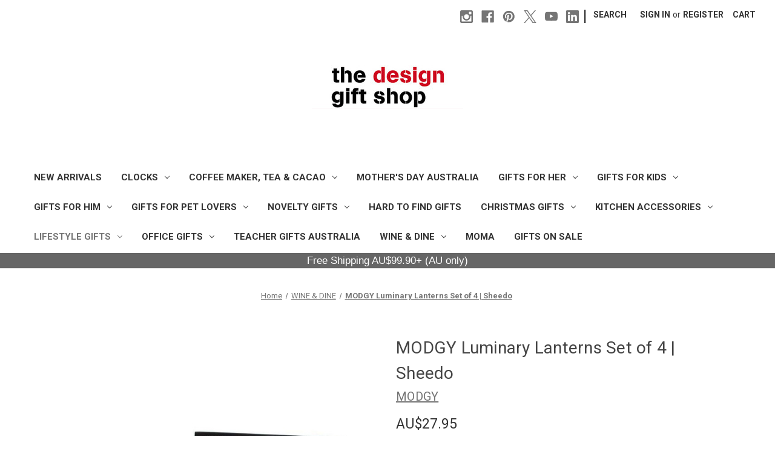

--- FILE ---
content_type: text/html; charset=UTF-8
request_url: https://www.thedesigngiftshop.com/modgy-luminary-lanterns-set-of-4-sheedo/
body_size: 34467
content:


<!DOCTYPE html>
<html class="no-js" lang="en">
    <head>
        <title>Mudgy Sheedo Luminary Lanterns Set of 4 | The Design Gift Shop</title>
        <link rel="dns-prefetch preconnect" href="https://cdn11.bigcommerce.com/s-2plzc" crossorigin><link rel="dns-prefetch preconnect" href="https://fonts.googleapis.com/" crossorigin><link rel="dns-prefetch preconnect" href="https://fonts.gstatic.com/" crossorigin>
        <meta property="product:price:amount" content="27.95" /><meta property="product:price:currency" content="AUD" /><meta property="og:url" content="https://www.thedesigngiftshop.com/modgy-luminary-lanterns-set-of-4-sheedo/" /><meta property="og:site_name" content="The Design Gift Shop - Brisbane" /><meta name="description" content="Elegant set of four luminary lanterns with the red Sheedo design on it, perfect for indoors and outdoor use."><link rel='canonical' href='https://www.thedesigngiftshop.com/modgy-luminary-lanterns-set-of-4-sheedo/' /><meta name='platform' content='bigcommerce.stencil' /><meta property="og:type" content="product" />
<meta property="og:title" content="MODGY Luminary Lanterns Set of 4 | Sheedo" />
<meta property="og:description" content="Elegant set of four luminary lanterns with the red Sheedo design on it, perfect for indoors and outdoor use." />
<meta property="og:image" content="https://cdn11.bigcommerce.com/s-2plzc/products/1865/images/30553/modgy-lantern-sheedo-op__46224.1571125597.1000.1000.jpg?c=2" />
<meta property="fb:admins" content="149775914759" />
<meta property="og:availability" content="oos" />
<meta property="pinterest:richpins" content="enabled" />
        
         

        <link href="https://cdn11.bigcommerce.com/s-2plzc/product_images/favicon.png?t=1756872834" rel="shortcut icon">
        <meta name="viewport" content="width=device-width, initial-scale=1">

        <script nonce="">
            document.documentElement.className = document.documentElement.className.replace('no-js', 'js');
        </script>

        <script nonce="">
    function browserSupportsAllFeatures() {
        return window.Promise
            && window.fetch
            && window.URL
            && window.URLSearchParams
            && window.WeakMap
            // object-fit support
            && ('objectFit' in document.documentElement.style);
    }

    function loadScript(src) {
        var js = document.createElement('script');
        js.src = src;
        js.onerror = function () {
            console.error('Failed to load polyfill script ' + src);
        };
        document.head.appendChild(js);
    }

    if (!browserSupportsAllFeatures()) {
        loadScript('https://cdn11.bigcommerce.com/s-2plzc/stencil/18b0e9a0-92b1-013e-300e-12032ea33a0e/e/21004570-9dfc-013e-42e9-5637f06f1d01/dist/theme-bundle.polyfills.js');
    }
</script>
        <script nonce="">window.consentManagerTranslations = `{"locale":"en","locales":{"consent_manager.data_collection_warning":"en","consent_manager.accept_all_cookies":"en","consent_manager.gdpr_settings":"en","consent_manager.data_collection_preferences":"en","consent_manager.manage_data_collection_preferences":"en","consent_manager.use_data_by_cookies":"en","consent_manager.data_categories_table":"en","consent_manager.allow":"en","consent_manager.accept":"en","consent_manager.deny":"en","consent_manager.dismiss":"en","consent_manager.reject_all":"en","consent_manager.category":"en","consent_manager.purpose":"en","consent_manager.functional_category":"en","consent_manager.functional_purpose":"en","consent_manager.analytics_category":"en","consent_manager.analytics_purpose":"en","consent_manager.targeting_category":"en","consent_manager.advertising_category":"en","consent_manager.advertising_purpose":"en","consent_manager.essential_category":"en","consent_manager.esential_purpose":"en","consent_manager.yes":"en","consent_manager.no":"en","consent_manager.not_available":"en","consent_manager.cancel":"en","consent_manager.save":"en","consent_manager.back_to_preferences":"en","consent_manager.close_without_changes":"en","consent_manager.unsaved_changes":"en","consent_manager.by_using":"en","consent_manager.agree_on_data_collection":"en","consent_manager.change_preferences":"en","consent_manager.cancel_dialog_title":"en","consent_manager.privacy_policy":"en","consent_manager.allow_category_tracking":"en","consent_manager.disallow_category_tracking":"en"},"translations":{"consent_manager.data_collection_warning":"We use cookies (and other similar technologies) to collect data to improve your shopping experience.","consent_manager.accept_all_cookies":"Accept All Cookies","consent_manager.gdpr_settings":"Settings","consent_manager.data_collection_preferences":"Website Data Collection Preferences","consent_manager.manage_data_collection_preferences":"Manage Website Data Collection Preferences","consent_manager.use_data_by_cookies":" uses data collected by cookies and JavaScript libraries to improve your shopping experience.","consent_manager.data_categories_table":"The table below outlines how we use this data by category. To opt out of a category of data collection, select 'No' and save your preferences.","consent_manager.allow":"Allow","consent_manager.accept":"Accept","consent_manager.deny":"Deny","consent_manager.dismiss":"Dismiss","consent_manager.reject_all":"Reject all","consent_manager.category":"Category","consent_manager.purpose":"Purpose","consent_manager.functional_category":"Functional","consent_manager.functional_purpose":"Enables enhanced functionality, such as videos and live chat. If you do not allow these, then some or all of these functions may not work properly.","consent_manager.analytics_category":"Analytics","consent_manager.analytics_purpose":"Provide statistical information on site usage, e.g., web analytics so we can improve this website over time.","consent_manager.targeting_category":"Targeting","consent_manager.advertising_category":"Advertising","consent_manager.advertising_purpose":"Used to create profiles or personalize content to enhance your shopping experience.","consent_manager.essential_category":"Essential","consent_manager.esential_purpose":"Essential for the site and any requested services to work, but do not perform any additional or secondary function.","consent_manager.yes":"Yes","consent_manager.no":"No","consent_manager.not_available":"N/A","consent_manager.cancel":"Cancel","consent_manager.save":"Save","consent_manager.back_to_preferences":"Back to Preferences","consent_manager.close_without_changes":"You have unsaved changes to your data collection preferences. Are you sure you want to close without saving?","consent_manager.unsaved_changes":"You have unsaved changes","consent_manager.by_using":"By using our website, you're agreeing to our","consent_manager.agree_on_data_collection":"By using our website, you're agreeing to the collection of data as described in our ","consent_manager.change_preferences":"You can change your preferences at any time","consent_manager.cancel_dialog_title":"Are you sure you want to cancel?","consent_manager.privacy_policy":"Privacy Policy","consent_manager.allow_category_tracking":"Allow [CATEGORY_NAME] tracking","consent_manager.disallow_category_tracking":"Disallow [CATEGORY_NAME] tracking"}}`;</script>

        <script nonce="">
            window.lazySizesConfig = window.lazySizesConfig || {};
            window.lazySizesConfig.loadMode = 1;
        </script>
        <script nonce="" async src="https://cdn11.bigcommerce.com/s-2plzc/stencil/18b0e9a0-92b1-013e-300e-12032ea33a0e/e/21004570-9dfc-013e-42e9-5637f06f1d01/dist/theme-bundle.head_async.js"></script>
        
        <link href="https://fonts.googleapis.com/css?family=Montserrat:400%7CKarla:400%7CRoboto:400&display=block" rel="stylesheet">
        
        <script nonce="" async src="https://cdn11.bigcommerce.com/s-2plzc/stencil/18b0e9a0-92b1-013e-300e-12032ea33a0e/e/21004570-9dfc-013e-42e9-5637f06f1d01/dist/theme-bundle.font.js"></script>

        <link data-stencil-stylesheet href="https://cdn11.bigcommerce.com/s-2plzc/stencil/18b0e9a0-92b1-013e-300e-12032ea33a0e/e/21004570-9dfc-013e-42e9-5637f06f1d01/css/theme-44e77dd0-a01f-013e-23d5-5a7abb795f3a.css" rel="stylesheet">

        <!-- Start Tracking Code for analytics_googleanalytics4 -->

<script data-cfasync="false" src="https://cdn11.bigcommerce.com/shared/js/google_analytics4_bodl_subscribers-358423becf5d870b8b603a81de597c10f6bc7699.js" integrity="sha256-gtOfJ3Avc1pEE/hx6SKj/96cca7JvfqllWA9FTQJyfI=" crossorigin="anonymous"></script>
<script data-cfasync="false">
  (function () {
    window.dataLayer = window.dataLayer || [];

    function gtag(){
        dataLayer.push(arguments);
    }

    function initGA4(event) {
         function setupGtag() {
            function configureGtag() {
                gtag('js', new Date());
                gtag('set', 'developer_id.dMjk3Nj', true);
                gtag('config', 'G-L6D9L14X2P');
            }

            var script = document.createElement('script');

            script.src = 'https://www.googletagmanager.com/gtag/js?id=G-L6D9L14X2P';
            script.async = true;
            script.onload = configureGtag;

            document.head.appendChild(script);
        }

        setupGtag();

        if (typeof subscribeOnBodlEvents === 'function') {
            subscribeOnBodlEvents('G-L6D9L14X2P', false);
        }

        window.removeEventListener(event.type, initGA4);
    }

    

    var eventName = document.readyState === 'complete' ? 'consentScriptsLoaded' : 'DOMContentLoaded';
    window.addEventListener(eventName, initGA4, false);
  })()
</script>

<!-- End Tracking Code for analytics_googleanalytics4 -->

<!-- Start Tracking Code for analytics_siteverification -->

<!-- Verification -->
<meta name="google-site-verification" content="SxV-O9NXcDBqt94hUZaBcQE8tpKGBguwF4mSBLv-6v0">
<meta name="msvalidate.01" content="31F99E080D2563F608E784E976AA8A0F">
<meta name="p:domain_verify" content="04324539b292f481e2bedfe81033d866">




<!-- End Tracking Code for analytics_siteverification -->


<script type="text/javascript" src="https://checkout-sdk.bigcommerce.com/v1/loader.js" defer ></script>
<script src="https://www.google.com/recaptcha/api.js" async defer></script>
<script type="text/javascript">
var BCData = {"product_attributes":{"sku":null,"upc":"029458330088","mpn":"Sheedo","gtin":"029458330088","weight":null,"base":true,"image":null,"price":{"with_tax":{"formatted":"AU$27.95","value":27.95,"currency":"AUD"},"tax_label":"GST"},"out_of_stock_behavior":"label_option","out_of_stock_message":"Out of stock","available_modifier_values":[],"in_stock_attributes":[],"stock":0,"instock":false,"stock_message":"Out of stock","purchasable":true,"purchasing_message":"The selected product combination is currently unavailable.","call_for_price_message":null}};
</script>
<script id="wsa-rich-snippets-1-intro" nonce="">
/*
    Web Site Advantage: SEO Rich Snippets App 1 of 2 Graph [2.58.80052]
    https://bigcommerce.websiteadvantage.com.au/rich-snippets/
    Copyright (C) 2019 - 2025 Web Site Advantage
*/
</script>
<script type="application/ld+json" id="wsa-rich-snippets-jsonld-graph" nonce="">{"@context":"https://schema.org","@graph":[{"publisher":{"@id":"https://www.thedesigngiftshop.com/#Business"},"breadcrumb":{"@type":"BreadcrumbList","@id":"#BreadcrumbList","name":"Breadcrumbs (SEO Rich Snippets App)","itemListElement":[{"@type":"ListItem","position":1,"item":"https://www.thedesigngiftshop.com/wine-and-dine/","name":"WINE & DINE" },{"@type":"ListItem","position":2,"name":"MODGY Luminary Lanterns Set of 4 | Sheedo" }] },"@id":"https://www.thedesigngiftshop.com/modgy-luminary-lanterns-set-of-4-sheedo/#WebPage","url":"https://www.thedesigngiftshop.com/modgy-luminary-lanterns-set-of-4-sheedo/","name":"MODGY Luminary Lanterns Set of 4 | Sheedo","primaryImageOfPage":{"@type":"ImageObject","contentUrl":"https://cdn11.bigcommerce.com/s-2plzc/images/stencil/original/products/1865/30553/modgy-lantern-sheedo-op__46224.1571125597.jpg?c=2" },"isPartOf":[{"@id":"https://www.thedesigngiftshop.com/#WebSite"},{"name":"WINE & DINE","@id":"https://www.thedesigngiftshop.com/wine-and-dine/#WebPage","url":"https://www.thedesigngiftshop.com/wine-and-dine/","@type":"CollectionPage"}],"@type":"ItemPage" },{"@id":"https://www.thedesigngiftshop.com/#WebSite","url":"https://www.thedesigngiftshop.com/","name":"The Design Gift Shop","publisher":{"@id":"https://www.thedesigngiftshop.com/#Business"},"@type":"WebSite"},{"url":"https://www.thedesigngiftshop.com/","name":"The Design Gift Shop","@type":"Organization","@id":"https://www.thedesigngiftshop.com/#Business"}] }</script>
<script data-cfasync="false" data-dd-sm-ignore="true" id="wsa-rich-snippets-javascript" nonce="">var webSiteAdvantage=webSiteAdvantage||{};webSiteAdvantage.momentnow='2026-01-21T07:24:14+00:00';function wsa_error(m){console.error('SEO Rich Snippets: '+m,arguments)};function wsa_tryCatch(m,f){try{f()}catch(e){wsa_error(m,e)}};var wsa_jsonLdIdPostfix="";"use strict";webSiteAdvantage._offerPropertiesCount=0,webSiteAdvantage.addOfferExtras=function(e,t,i,a,r){wsa_tryCatch("addOfferExtras",(function(){var n=document.querySelector(".wsa-offer-pricevaliduntil"),o=null,d=new Date;if(i){var c=new Date(i);o=[c.getFullYear(),("0"+(c.getMonth()+1)).slice(-2),("0"+c.getDate()).slice(-2)].join("-")}else if(n)o=n.getAttribute("data-content");else if(a)if(a.ProductPriceValidUntilFixedDate)o=a.ProductPriceValidUntilFixedDate;else if(a.ProductPriceValidUntilDays){var l=new Date(d.getFullYear(),d.getMonth(),d.getDate()+a.ProductPriceValidUntilDays);o=[l.getFullYear(),("0"+(l.getMonth()+1)).slice(-2),("0"+l.getDate()).slice(-2)].join("-")}if(o&&new Date(o)>d){var s=[];if(s.push({"@context":"https://schema.org","@id":e+t,priceValidUntil:o}),r.forEach((function(i){s.push({"@context":"https://schema.org","@id":e+"?sku="+i+t,priceValidUntil:o})})),webSiteAdvantage._offerPropertiesCount++,!webSiteAdvantage.excludeProduct){var u=document.createElement("script");u.type="application/ld+json",u.id="wsa-rich-snippets-jsonld-product-offer-extras-"+webSiteAdvantage._offerPropertiesCount+window.wsa_jsonLdIdPostfix.toLowerCase(),u.text=JSON.stringify(s),document.querySelector("head").appendChild(u)}}}))};window.addEventListener('load',function(){webSiteAdvantage.addOfferExtras("https://www.thedesigngiftshop.com/modgy-luminary-lanterns-set-of-4-sheedo/","#Offer",'',null,[])});var wsa_removeMicrodata=true;var wsa_removeRemoveDynamicJsonLd=false;var wsa_productUrl="https://www.thedesigngiftshop.com/modgy-luminary-lanterns-set-of-4-sheedo/";var wsa_productId="1865";var wsa_productReviewCounts="both";var wsa_productReviewMinAggregateRating=0;var wsa_log=function(t){performance.mark(t);console.log(''+performance.now()+': '+t)};var wsa_headLog=function(t){var ds=document.getElementsByTagName('head')[0].dataset;ds.reviewLog=(ds.reviewLog||'')+' '+t;if (window.htmlLog)window.htmlLog('headLog: '+t);};"use strict";!function(){var t=document.getElementById("wsa-rich-snippets-jsonld-graph"+window.wsa_jsonLdIdPostfix.toLowerCase());if(t){var e;try{e=JSON.parse(t.textContent.trim())}catch(t){return}var r=e["@graph"];if(Array.isArray(r)){var n=t.parentNode;n.removeChild(t),r.forEach((function(t,e){var r=document.createElement("script");r.type="application/ld+json",r.id="wsa-rich-snippets-jsonld-graph"+window.wsa_jsonLdIdPostfix.toLowerCase()+"-"+(e+1),t["@context"]="https://schema.org",r.textContent=JSON.stringify(t),n.appendChild(r)}))}}}();webSiteAdvantage.richSnippetsApp=["2plzc","www.thedesigngiftshop.com",1741,"2plzc",""];webSiteAdvantage.bcReviews=true;webSiteAdvantage.classyUnicode=webSiteAdvantage.classyUnicode||{};webSiteAdvantage.classyUnicode.options={querySelector:'.classyunicode,title,h1,h2,h3,h4,h5,.breadcrumb-label,.navPages-action,.footer-info-list,script[type="application/ld+json"]',processMetaTags:true};window.classySchemaOptions=window.classySchemaOptions||{};window.classySchemaOptions.scriptIdBase='wsa-rich-snippets-jsonld-classyschema-';window.classySchemaOptions.classNamePrefixes=["classyschema-","wsa-"];window.classySchemaOptions.customCssSelectors={"howto-name":"h1.page-heading"};webSiteAdvantage.classyCleanUp=webSiteAdvantage.classyCleanUp||{};webSiteAdvantage.classyCleanUp.options={removeMicrodata:true,removeJsonLd:true,removeDynamicJsonLd:false,removeJsonLdRegexExcludeIdPatterns:['^wsa-rich-snippets-.*$','reviewsWidgetProductSnippets'],removeJsonLdRegexExcludeClassPatterns:['^jdgm-.*$']};!function(d){var s=d.createElement('script');s.src='https://classyschema.org/2_15/faq_video_howto_unicode_cleanup.min.js';s.async=true;s.setAttribute('fetchpriority','high');d.getElementsByTagName('head')[0].appendChild(s)}(document);</script>
<script id="wsa-rich-snippets-meta-tags" nonce=""></script ><meta property="og:brand" content="MODGY"/><meta property="product:brand" content="MODGY"/>
<meta property="og:availability" content="out of stock">
<meta property="product:availability" content="out of stock">
<meta property="product:condition" content="new">
<meta property="product:price:amount" content="27.95">
<meta property="product:price:currency" content="AUD">
<meta name="twitter:card" content="summary">
</script>
            
<script id="wsa-rich-snippets-2-intro" nonce="">
/*
    Web Site Advantage: SEO Rich Snippets App 2 of 2 Product [2.58.80053]
    https://bigcommerce.websiteadvantage.com.au/rich-snippets/
    Copyright (C) 2019 - 2025 Web Site Advantage
*/
</script>
<script type="application/ld+json" id="wsa-rich-snippets-jsonld-product" nonce="">{"@context":"https://schema.org","@type":"Product","@id":"https://www.thedesigngiftshop.com/modgy-luminary-lanterns-set-of-4-sheedo/#Product","url":"https://www.thedesigngiftshop.com/modgy-luminary-lanterns-set-of-4-sheedo/","name":"MODGY Luminary Lanterns Set of 4 | Sheedo","description":"Set of four red Modgy Sheedo Luminary Lanterns\r\nModgy Luminary Lanterns are the new type of mood lamps. Modern prints on the soft outer shell, in this case images a flamelike red design called&nbsp;Sheedo, are lit from the inside by energy-efficient LED candles. The Modgy Sheedo lantern set with its warm red shine could make a lovely dinner table decoration for Christmas.&nbsp;&nbsp;The lantern will be filled with water til half full, thereon floats a water-activated LED candle and its light reflects on the water surface. They won&rsquo;t break nor chip and eliminate concerns about fire hazards due to the use of flameless, floating battery powered candles (included). They are reusable again and again, and they are also recyclable.&nbsp;Modgy luminaries make stylish decorations for elegant weddings, festive dinner parties or relaxed patio gatherings and are also perfect for everyday living.\r\nSpecifications Modgy&nbsp;Sheedo Luminaries\r\n\r\n4 Luminary Lanterns\r\n4 water-activated, floating LED candles (batteries included)\r\nSize approx. 15 x 10 x10 cm\r\nReusable\r\nBPA-free\r\nRecyclable\r\nStyle Sheedo\r\n\r\nDesigner\r\nModgy\r\nCountry of origin\r\nDesigned in USA, Made in China\r\n&nbsp; &nbsp; &nbsp; &nbsp; &nbsp; &nbsp; &nbsp; &nbsp; &nbsp; &nbsp; &nbsp; &nbsp; &nbsp; &nbsp;","image":["https://cdn11.bigcommerce.com/s-2plzc/images/stencil/original/products/1865/30553/modgy-lantern-sheedo-op__46224.1571125597.jpg?c=2","https://cdn11.bigcommerce.com/s-2plzc/images/stencil/1280w/products/1865/30553/modgy-lantern-sheedo-op__46224.1571125597.jpg?c=2","https://cdn11.bigcommerce.com/s-2plzc/images/stencil/1280x1280/products/1865/30553/modgy-lantern-sheedo-op__46224.1571125597.jpg?c=2","https://cdn11.bigcommerce.com/s-2plzc/images/stencil/500x659/products/1865/30553/modgy-lantern-sheedo-op__46224.1571125597.jpg?c=2","https://cdn11.bigcommerce.com/s-2plzc/images/stencil/original/products/1865/30666/modgy-lantern-sheedo-6a-op__61820.1572502432.jpg?c=2","https://cdn11.bigcommerce.com/s-2plzc/images/stencil/1280w/products/1865/30666/modgy-lantern-sheedo-6a-op__61820.1572502432.jpg?c=2","https://cdn11.bigcommerce.com/s-2plzc/images/stencil/1280x1280/products/1865/30666/modgy-lantern-sheedo-6a-op__61820.1572502432.jpg?c=2","https://cdn11.bigcommerce.com/s-2plzc/images/stencil/500x659/products/1865/30666/modgy-lantern-sheedo-6a-op__61820.1572502432.jpg?c=2","https://cdn11.bigcommerce.com/s-2plzc/images/stencil/original/products/1865/30552/modgy-lantern-sheedo-4b-op__77948.1571125599.jpg?c=2","https://cdn11.bigcommerce.com/s-2plzc/images/stencil/1280w/products/1865/30552/modgy-lantern-sheedo-4b-op__77948.1571125599.jpg?c=2","https://cdn11.bigcommerce.com/s-2plzc/images/stencil/1280x1280/products/1865/30552/modgy-lantern-sheedo-4b-op__77948.1571125599.jpg?c=2","https://cdn11.bigcommerce.com/s-2plzc/images/stencil/500x659/products/1865/30552/modgy-lantern-sheedo-4b-op__77948.1571125599.jpg?c=2","https://cdn11.bigcommerce.com/s-2plzc/images/stencil/original/products/1865/30555/modgy-lantern-sheedo-3c-op__18679.1571180895.jpg?c=2","https://cdn11.bigcommerce.com/s-2plzc/images/stencil/1280w/products/1865/30555/modgy-lantern-sheedo-3c-op__18679.1571180895.jpg?c=2","https://cdn11.bigcommerce.com/s-2plzc/images/stencil/1280x1280/products/1865/30555/modgy-lantern-sheedo-3c-op__18679.1571180895.jpg?c=2","https://cdn11.bigcommerce.com/s-2plzc/images/stencil/500x659/products/1865/30555/modgy-lantern-sheedo-3c-op__18679.1571180895.jpg?c=2"],"mpn":"Sheedo","gtin":"029458330088","gtin12":"029458330088","category":["LIFESTYLE GIFTS/OUTDOOR","WINE & DINE","LIFESTYLE GIFTS/DECORATION","LIFESTYLE GIFTS/ECO AND SUSTAINABLE","LIFESTYLE GIFTS","LIFESTYLE GIFTS/CANDLES & LIGHTING","CHRISTMAS GIFTS","LIFESTYLE GIFTS/DECORATION/GARDEN DECO"],"brand":{"@type":"Brand","@id":"https://www.thedesigngiftshop.com/modgy/#Brand","url":"https://www.thedesigngiftshop.com/modgy/","name":"MODGY" },"offers":{"@id":"https://www.thedesigngiftshop.com/modgy-luminary-lanterns-set-of-4-sheedo/#Offer","url":"https://www.thedesigngiftshop.com/modgy-luminary-lanterns-set-of-4-sheedo/","offeredBy":{"@id":"/#Business"},"availability":"OutOfStock","itemCondition":"NewCondition","price":27.95,"priceCurrency":"AUD","priceSpecification":[{"@type":"UnitPriceSpecification","disambiguatingDescription":"price with tax, unit price 27.95, min quantity 1  ","priceCurrency":"AUD","price":27.95,"valueAddedTaxIncluded":"True"}],"@type":"Offer"},"mainEntityOfPage":{"@id":"https://www.thedesigngiftshop.com/modgy-luminary-lanterns-set-of-4-sheedo/#WebPage"}}</script>
<script>
/* Fonts Guard 3.0 — keep Roboto 400/700, block Montserrat/Karla/Roboto Condensed */
(function () {
  try {
    const d = document;

    function addLink(attrs){ const el=d.createElement('link'); for (const k in attrs) el.setAttribute(k,attrs[k]); d.head.appendChild(el); return el; }
    function kill(n){ if(n && n.parentNode) n.parentNode.removeChild(n); }
    function isGFontLink(n){ return n && n.tagName==='LINK' && /fonts\.googleapis\.com/i.test(n.href||''); }

    const ROBOTO_HREF='https://fonts.googleapis.com/css2?family=Roboto:wght@400;700&display=swap';

    // Preconnects
    addLink({ rel:'preconnect', href:'https://fonts.googleapis.com' });
    addLink({ rel:'preconnect', href:'https://fonts.gstatic.com', crossorigin:'' });

    // Non-blocking Roboto
    const lf=addLink({ rel:'preload', as:'style', href:ROBOTO_HREF });
    lf.onload=function(){ this.onload=null; this.rel='stylesheet'; };

    function purgeFonts(){
      // remove unwanted Google Fonts <link>s
      d.querySelectorAll('link[rel="stylesheet"],link[rel="preload"][as="style"]').forEach(l=>{
        if (isGFontLink(l) && !/Roboto/i.test(l.href)) kill(l);
      });
      // strip @import for Google Fonts in inline <style>
      d.querySelectorAll('style').forEach(s=>{
        if (/@import\s+url\(['"]?https?:\/\/fonts\.googleapis\.com/i.test(s.textContent)) {
          s.textContent = s.textContent.replace(/@import[^;]+;/g,'');
        }
      });
    }

    purgeFonts();

    // Watch for late injections (apps)
    const mo=new MutationObserver(purgeFonts);
    mo.observe(d.documentElement,{ childList:true, subtree:true });

    // Extra passes for slow loaders
    setTimeout(purgeFonts, 2000);
    setTimeout(purgeFonts, 5000);
    setTimeout(purgeFonts, 9000);

    // Force site fonts to Roboto, even if an app asks for Montserrat/Karla
    const css = `
      @font-face { font-family:'Montserrat'; src: local('Roboto'); }
      @font-face { font-family:'Karla'; src: local('Roboto'); }
      @font-face { font-family:'Roboto Condensed'; src: local('Roboto'); }
      html,body{font-family:'Roboto',system-ui,-apple-system,'Segoe UI',Helvetica,Arial,sans-serif!important;}
      h1,h2,h3,h4,h5,h6,.header-logo,.navPages-action{
        font-family:'Roboto',system-ui,-apple-system,'Segoe UI',Helvetica,Arial,sans-serif!important;
      }`;
    const style=d.createElement('style'); style.textContent=css; d.head.appendChild(style);

  } catch(e){ if(window.console) console.warn('fonts guard 3.0 error', e); }
})();
</script>
<script>
(function () {
  try {
    var d = document;

    // ---------- tiny helpers ----------
    function q(sel) { return d.querySelector(sel); }
    function qa(sel) { return Array.prototype.slice.call(d.querySelectorAll(sel)); }

    function addLink(attrs) {
      var el = d.createElement('link');
      for (var k in attrs) el.setAttribute(k, attrs[k]);
      d.head.appendChild(el);
      return el;
    }

    function hasLink(where) {
      return !!q('link' + where);
    }

    // Make sure an item exists only once
    function ensureLink(selector, make) {
      if (!q(selector)) make();
    }

    // ---------- fonts: preconnect + non-blocking Roboto (idempotent) ----------
    ensureLink('[rel="preconnect"][href^="https://fonts.googleapis.com"]', function () {
      addLink({ rel: 'preconnect', href: 'https://fonts.googleapis.com' });
    });
    ensureLink('[rel="preconnect"][href^="https://fonts.gstatic.com"]', function () {
      addLink({ rel: 'preconnect', href: 'https://fonts.gstatic.com', crossorigin: '' });
    });

    var ROBOTO = 'https://fonts.googleapis.com/css2?family=Roboto:wght@400;700&display=swap';

    // If a Roboto stylesheet is already present (by theme/apps), don't add preload
    var haveRobotoSheet = !!q('link[rel="stylesheet"][href*="fonts.googleapis.com"][href*="Roboto"]');

    if (!haveRobotoSheet && !q('link[rel="preload"][as="style"][href="' + ROBOTO + '"]')) {
      var lf = addLink({ rel: 'preload', as: 'style', href: ROBOTO });
      lf.onload = function () { this.onload = null; this.rel = 'stylesheet'; };
    }

    // ---------- hero image preloads ----------
    function visible(el) {
      if (!el) return false;
      var r = el.getBoundingClientRect();
      return r.width > 0 && r.height > 0;
    }

    function getImgSrc(img) {
      if (!img) return null;
      return (
        img.currentSrc ||
        img.src ||
        img.getAttribute('data-lazy') ||
        img.getAttribute('data-src') ||
        null
      );
    }

    // Find the first *real* hero image near the top
    function pickHeroImg() {
      var candidates = qa(
        // Cornerstone/Slick/Flickity and common hero blocks
        '.heroCarousel .heroCarousel-image img, .heroCarousel img, .slick-active img, ' +
        '.flickity-slider .is-selected img, .homepage-hero img, .banner img, main .page-content img'
      ).filter(visible);

      if (!candidates.length) return null;

      // Prefer the ones closest to top
      candidates.sort(function (a, b) {
        return a.getBoundingClientRect().top - b.getBoundingClientRect().top;
      });
      return candidates[0] || null;
    }

    function injectImagePreload(href) {
      if (!href) return;
      if (q('link[rel="preload"][as="image"][href="' + href + '"]')) return;
      addLink({ rel: 'preload', as: 'image', href: href });
    }

    // Try a few times in case the carousel mounts late
    function preloadHero(retry) {
      var img = pickHeroImg();
      var href = getImgSrc(img);
      if (href) { injectImagePreload(href); return; }
      if (retry > 25) return;               // ~2.5s total
      setTimeout(function () { preloadHero(retry + 1); }, 100);
    }

    // Preload the NEXT slide (handles lazy URLs and runs twice)
    function preloadNextHero() {
      // Only onscreen images to infer current order
      var imgs = qa('.heroCarousel img, .slick-slide img').filter(visible);
      if (imgs.length < 2) return;
      var next = imgs[1];
      var nextSrc = getImgSrc(next);
      if (nextSrc) injectImagePreload(nextSrc);
    }

    function onReady(fn) {
      if (d.readyState === 'loading') d.addEventListener('DOMContentLoaded', fn);
      else fn();
    }

    onReady(function () {
      preloadHero(0);
      // second pass for carousels filling data-lazy shortly after DOM ready
      setTimeout(preloadHero.bind(null, 0), 600);
      // next-slide preloads (two passes to catch late lazy URLs)
      setTimeout(preloadNextHero, 900);
      setTimeout(preloadNextHero, 2500);
    });

  } catch (e) {
    if (window.console) console.warn('Performance Pack (Head) error:', e);
  }
})();
</script>

 <script data-cfasync="false" src="https://microapps.bigcommerce.com/bodl-events/1.9.4/index.js" integrity="sha256-Y0tDj1qsyiKBRibKllwV0ZJ1aFlGYaHHGl/oUFoXJ7Y=" nonce="" crossorigin="anonymous"></script>
 <script data-cfasync="false" nonce="">

 (function() {
    function decodeBase64(base64) {
       const text = atob(base64);
       const length = text.length;
       const bytes = new Uint8Array(length);
       for (let i = 0; i < length; i++) {
          bytes[i] = text.charCodeAt(i);
       }
       const decoder = new TextDecoder();
       return decoder.decode(bytes);
    }
    window.bodl = JSON.parse(decodeBase64("[base64]"));
 })()

 </script>

<script nonce="">
(function () {
    var xmlHttp = new XMLHttpRequest();

    xmlHttp.open('POST', 'https://bes.gcp.data.bigcommerce.com/nobot');
    xmlHttp.setRequestHeader('Content-Type', 'application/json');
    xmlHttp.send('{"store_id":"738606","timezone_offset":"10.0","timestamp":"2026-01-21T07:24:14.30359200Z","visit_id":"db298f62-798f-4892-a039-c8d32b2b1f70","channel_id":1}');
})();
</script>

        <!-- BEGIN MerchantWidget Code -->
<script id='merchantWidgetScript'

        src="https://www.gstatic.com/shopping/merchant/merchantwidget.js"

        defer>

</script>

<script type="text/javascript">

  merchantWidgetScript.addEventListener('load', function () {

    merchantwidget.start({

     position: 'RIGHT_BOTTOM'

   });

  });

</script>

<!-- END MerchantWidget Code -->
    </head>
    <body>
        <svg data-src="https://cdn11.bigcommerce.com/s-2plzc/stencil/18b0e9a0-92b1-013e-300e-12032ea33a0e/e/21004570-9dfc-013e-42e9-5637f06f1d01/img/icon-sprite.svg" class="icons-svg-sprite"></svg>

        <a href="#main-content" class="skip-to-main-link">Skip to main content</a>
<header class="header" role="banner">
    <a href="#" class="mobileMenu-toggle" data-mobile-menu-toggle="menu">
        <span class="mobileMenu-toggleIcon">Toggle menu</span>
    </a>
    <nav class="navUser">
        

    <ul class="navUser-section navUser-section--alt">
        <li class="navUser-item">
            <a class="navUser-action navUser-item--compare"
               href="/compare"
               data-compare-nav
               aria-label="Compare"
            >
                Compare <span class="countPill countPill--positive countPill--alt"></span>
            </a>
        </li>
            <li class="navUser-item navUser-item--social">
                    <ul class="socialLinks socialLinks--alt">
                <li class="socialLinks-item">
                    <a class="icon icon--instagram"
                    href="https://www.instagram.com/thedesigngiftshop/"
                    target="_blank"
                    rel="noopener"
                    title="Instagram"
                    >
                        <span class="aria-description--hidden">Instagram</span>
                        <svg>
                            <use href="#icon-instagram"/>
                        </svg>
                    </a>
                </li>
                <li class="socialLinks-item">
                    <a class="icon icon--facebook"
                    href="https://www.facebook.com/DesignGiftShop/"
                    target="_blank"
                    rel="noopener"
                    title="Facebook"
                    >
                        <span class="aria-description--hidden">Facebook</span>
                        <svg>
                            <use href="#icon-facebook"/>
                        </svg>
                    </a>
                </li>
                <li class="socialLinks-item">
                    <a class="icon icon--pinterest"
                    href="https://www.pinterest.com/designgiftshop"
                    target="_blank"
                    rel="noopener"
                    title="Pinterest"
                    >
                        <span class="aria-description--hidden">Pinterest</span>
                        <svg>
                            <use href="#icon-pinterest"/>
                        </svg>
                    </a>
                </li>
                <li class="socialLinks-item">
                    <a class="icon icon--x"
                    href="https://twitter.com/designgiftshop"
                    target="_blank"
                    rel="noopener"
                    title="X"
                    >
                        <span class="aria-description--hidden">X</span>
                        <svg>
                            <use href="#icon-x"/>
                        </svg>
                    </a>
                </li>
                <li class="socialLinks-item">
                    <a class="icon icon--youtube"
                    href="https://www.youtube.com/thedesigngiftshop"
                    target="_blank"
                    rel="noopener"
                    title="Youtube"
                    >
                        <span class="aria-description--hidden">Youtube</span>
                        <svg>
                            <use href="#icon-youtube"/>
                        </svg>
                    </a>
                </li>
                <li class="socialLinks-item">
                    <a class="icon icon--linkedin"
                    href="https://www.linkedin.com/in/kurt-schuessler-46aa8939/"
                    target="_blank"
                    rel="noopener"
                    title="Linkedin"
                    >
                        <span class="aria-description--hidden">Linkedin</span>
                        <svg>
                            <use href="#icon-linkedin"/>
                        </svg>
                    </a>
                </li>
    </ul>
            </li>
            <li class="navUser-item navUser-item--divider">|</li>
        <li class="navUser-item">
            <button class="navUser-action navUser-action--quickSearch"
               type="button"
               id="quick-search-expand"
               data-search="quickSearch"
               aria-controls="quickSearch"
               aria-label="Search"
            >
                Search
            </button>
        </li>
        <li class="navUser-item navUser-item--account">
                <a class="navUser-action"
                   href="/login.php"
                   aria-label="Sign in"
                >
                    Sign in
                </a>
                    <span class="navUser-or">or</span>
                    <a class="navUser-action"
                       href="/login.php?action&#x3D;create_account"
                       aria-label="Register"
                    >
                        Register
                    </a>
        </li>
        <li class="navUser-item navUser-item--cart">
            <a class="navUser-action"
               data-cart-preview
               data-dropdown="cart-preview-dropdown"
               data-options="align:right"
               href="/cart.php"
               aria-label="Cart with 0 items"
            >
                <span class="navUser-item-cartLabel">Cart</span>
                <span class="countPill cart-quantity"></span>
            </a>

            <div class="dropdown-menu" id="cart-preview-dropdown" data-dropdown-content aria-hidden="true"></div>
        </li>
    </ul>
    <div class="dropdown dropdown--quickSearch" id="quickSearch" aria-hidden="true" data-prevent-quick-search-close>
        <div class="container">
    <form class="form" data-url="/search.php" data-quick-search-form>
        <fieldset class="form-fieldset">
            <div class="form-field">
                <label class="is-srOnly" for="nav-quick-search">Search</label>
                <input class="form-input"
                       data-search-quick
                       name="nav-quick-search"
                       id="nav-quick-search"
                       data-error-message="Search field cannot be empty."
                       placeholder="Search the store"
                       autocomplete="off"
                >
            </div>
        </fieldset>
    </form>
    <section class="quickSearchResults" data-bind="html: results"></section>
    <p role="status"
       aria-live="polite"
       class="aria-description--hidden"
       data-search-aria-message-predefined-text="product results for"
    ></p>
</div>
    </div>
</nav>

        <div class="header-logo header-logo--center">
            <a href="https://www.thedesigngiftshop.com/" class="header-logo__link" data-header-logo-link>
        <div class="header-logo-image-container">
            <img class="header-logo-image"
                 src="https://cdn11.bigcommerce.com/s-2plzc/images/stencil/250x100/logo-arcade-op_1687404308__80165.original.jpg"
                 srcset="https://cdn11.bigcommerce.com/s-2plzc/images/stencil/250x100/logo-arcade-op_1687404308__80165.original.jpg"
                 alt="The Design Gift Shop - Brisbane"
                 title="The Design Gift Shop - Brisbane">
        </div>
</a>
        </div>
    <div class="navPages-container" id="menu" data-menu>
        <nav class="navPages">
    <div class="navPages-quickSearch">
        <div class="container">
    <form class="form" data-url="/search.php" data-quick-search-form>
        <fieldset class="form-fieldset">
            <div class="form-field">
                <label class="is-srOnly" for="nav-menu-quick-search">Search</label>
                <input class="form-input"
                       data-search-quick
                       name="nav-menu-quick-search"
                       id="nav-menu-quick-search"
                       data-error-message="Search field cannot be empty."
                       placeholder="Search the store"
                       autocomplete="off"
                >
            </div>
        </fieldset>
    </form>
    <section class="quickSearchResults" data-bind="html: results"></section>
    <p role="status"
       aria-live="polite"
       class="aria-description--hidden"
       data-search-aria-message-predefined-text="product results for"
    ></p>
</div>
    </div>
    <ul class="navPages-list">
            <li class="navPages-item">
                <a class="navPages-action"
   href="https://www.thedesigngiftshop.com/new-arrivals/"
   aria-label="NEW ARRIVALS"
>
    NEW ARRIVALS
</a>
            </li>
            <li class="navPages-item">
                <a class="navPages-action has-subMenu"
   href="https://www.thedesigngiftshop.com/clocks/"
   data-collapsible="navPages-66"
>
    CLOCKS
    <i class="icon navPages-action-moreIcon" aria-hidden="true">
        <svg><use href="#icon-chevron-down" /></svg>
    </i>
</a>
<div class="navPage-subMenu" id="navPages-66" aria-hidden="true" tabindex="-1">
    <ul class="navPage-subMenu-list">
        <li class="navPage-subMenu-item">
            <a class="navPage-subMenu-action navPages-action"
               href="https://www.thedesigngiftshop.com/clocks/"
               aria-label="All CLOCKS"
            >
                All CLOCKS
            </a>
        </li>
            <li class="navPage-subMenu-item">
                    <a class="navPage-subMenu-action navPages-action has-subMenu"
                       href="https://www.thedesigngiftshop.com/alarm-clock/"
                       aria-label="ALARM CLOCK"
                    >
                        ALARM CLOCK
                        <span class="collapsible-icon-wrapper"
                            data-collapsible="navPages-85"
                            data-collapsible-disabled-breakpoint="medium"
                            data-collapsible-disabled-state="open"
                            data-collapsible-enabled-state="closed"
                        >
                            <i class="icon navPages-action-moreIcon" aria-hidden="true">
                                <svg><use href="#icon-chevron-down" /></svg>
                            </i>
                        </span>
                    </a>
                    <ul class="navPage-childList" id="navPages-85">
                        <li class="navPage-childList-item">
                            <a class="navPage-childList-action navPages-action"
                               href="https://www.thedesigngiftshop.com/alarms-by-colour/"
                               aria-label="ALARMS BY COLOUR"
                            >
                                ALARMS BY COLOUR
                            </a>
                        </li>
                        <li class="navPage-childList-item">
                            <a class="navPage-childList-action navPages-action"
                               href="https://www.thedesigngiftshop.com/arne-jacobsen-alarm-clock/"
                               aria-label="ARNE JACOBSEN ALARM CLOCK"
                            >
                                ARNE JACOBSEN ALARM CLOCK
                            </a>
                        </li>
                        <li class="navPage-childList-item">
                            <a class="navPage-childList-action navPages-action"
                               href="https://www.thedesigngiftshop.com/clocky-alarm-clock/"
                               aria-label="CLOCKY ALARM CLOCK"
                            >
                                CLOCKY ALARM CLOCK
                            </a>
                        </li>
                        <li class="navPage-childList-item">
                            <a class="navPage-childList-action navPages-action"
                               href="https://www.thedesigngiftshop.com/gingko-alarm-clock/"
                               aria-label="GINGKO ALARM CLOCK"
                            >
                                GINGKO ALARM CLOCK
                            </a>
                        </li>
                        <li class="navPage-childList-item">
                            <a class="navPage-childList-action navPages-action"
                               href="https://www.thedesigngiftshop.com/karlsson-alarm-clock/"
                               aria-label="KARLSSON ALARM CLOCK"
                            >
                                KARLSSON ALARM CLOCK
                            </a>
                        </li>
                        <li class="navPage-childList-item">
                            <a class="navPage-childList-action navPages-action"
                               href="https://www.thedesigngiftshop.com/kookoo-alarm-clock/"
                               aria-label="KOOKOO ALARM CLOCK"
                            >
                                KOOKOO ALARM CLOCK
                            </a>
                        </li>
                        <li class="navPage-childList-item">
                            <a class="navPage-childList-action navPages-action"
                               href="https://www.thedesigngiftshop.com/lexon-alarm-clock/"
                               aria-label="LEXON ALARM CLOCK"
                            >
                                LEXON ALARM CLOCK
                            </a>
                        </li>
                        <li class="navPage-childList-item">
                            <a class="navPage-childList-action navPages-action"
                               href="https://www.thedesigngiftshop.com/moma-alarm-clock/"
                               aria-label="MOMA ALARM CLOCK"
                            >
                                MOMA ALARM CLOCK
                            </a>
                        </li>
                        <li class="navPage-childList-item">
                            <a class="navPage-childList-action navPages-action"
                               href="https://www.thedesigngiftshop.com/one-six-eight-london-alarm-clock/"
                               aria-label="ONE SIX EIGHT LONDON ALARM CLOCK"
                            >
                                ONE SIX EIGHT LONDON ALARM CLOCK
                            </a>
                        </li>
                    </ul>
            </li>
            <li class="navPage-subMenu-item">
                    <a class="navPage-subMenu-action navPages-action"
                       href="https://www.thedesigngiftshop.com/digital-clocks/"
                       aria-label="DIGITAL CLOCKS"
                    >
                        DIGITAL CLOCKS
                    </a>
            </li>
            <li class="navPage-subMenu-item">
                    <a class="navPage-subMenu-action navPages-action has-subMenu"
                       href="https://www.thedesigngiftshop.com/desk-clock/"
                       aria-label="DESK CLOCK"
                    >
                        DESK CLOCK
                        <span class="collapsible-icon-wrapper"
                            data-collapsible="navPages-88"
                            data-collapsible-disabled-breakpoint="medium"
                            data-collapsible-disabled-state="open"
                            data-collapsible-enabled-state="closed"
                        >
                            <i class="icon navPages-action-moreIcon" aria-hidden="true">
                                <svg><use href="#icon-chevron-down" /></svg>
                            </i>
                        </span>
                    </a>
                    <ul class="navPage-childList" id="navPages-88">
                        <li class="navPage-childList-item">
                            <a class="navPage-childList-action navPages-action"
                               href="https://www.thedesigngiftshop.com/gingko-desk-clock/"
                               aria-label="GINGKO DESK CLOCK"
                            >
                                GINGKO DESK CLOCK
                            </a>
                        </li>
                        <li class="navPage-childList-item">
                            <a class="navPage-childList-action navPages-action"
                               href="https://www.thedesigngiftshop.com/kookoo-desk-clock/"
                               aria-label="KOOKOO DESK CLOCK"
                            >
                                KOOKOO DESK CLOCK
                            </a>
                        </li>
                        <li class="navPage-childList-item">
                            <a class="navPage-childList-action navPages-action"
                               href="https://www.thedesigngiftshop.com/moma-desk-clock/"
                               aria-label="MOMA DESK CLOCK"
                            >
                                MOMA DESK CLOCK
                            </a>
                        </li>
                        <li class="navPage-childList-item">
                            <a class="navPage-childList-action navPages-action"
                               href="https://www.thedesigngiftshop.com/siebensachen-desk-clock/"
                               aria-label="SIEBENSACHEN DESK CLOCK"
                            >
                                SIEBENSACHEN DESK CLOCK
                            </a>
                        </li>
                    </ul>
            </li>
            <li class="navPage-subMenu-item">
                    <a class="navPage-subMenu-action navPages-action"
                       href="https://www.thedesigngiftshop.com/mantel-clock/"
                       aria-label="MANTEL CLOCK"
                    >
                        MANTEL CLOCK
                    </a>
            </li>
            <li class="navPage-subMenu-item">
                    <a class="navPage-subMenu-action navPages-action"
                       href="https://www.thedesigngiftshop.com/minimalist-clocks/"
                       aria-label="MINIMALIST CLOCK"
                    >
                        MINIMALIST CLOCK
                    </a>
            </li>
            <li class="navPage-subMenu-item">
                    <a class="navPage-subMenu-action navPages-action has-subMenu"
                       href="https://www.thedesigngiftshop.com/wall-clock/"
                       aria-label="WALL CLOCK"
                    >
                        WALL CLOCK
                        <span class="collapsible-icon-wrapper"
                            data-collapsible="navPages-84"
                            data-collapsible-disabled-breakpoint="medium"
                            data-collapsible-disabled-state="open"
                            data-collapsible-enabled-state="closed"
                        >
                            <i class="icon navPages-action-moreIcon" aria-hidden="true">
                                <svg><use href="#icon-chevron-down" /></svg>
                            </i>
                        </span>
                    </a>
                    <ul class="navPage-childList" id="navPages-84">
                        <li class="navPage-childList-item">
                            <a class="navPage-childList-action navPages-action"
                               href="https://www.thedesigngiftshop.com/alessi-wall-clock/"
                               aria-label="ALESSI WALL CLOCK"
                            >
                                ALESSI WALL CLOCK
                            </a>
                        </li>
                        <li class="navPage-childList-item">
                            <a class="navPage-childList-action navPages-action"
                               href="https://www.thedesigngiftshop.com/amalfi-wall-clock/"
                               aria-label="AMALFI WALL CLOCK"
                            >
                                AMALFI WALL CLOCK
                            </a>
                        </li>
                        <li class="navPage-childList-item">
                            <a class="navPage-childList-action navPages-action"
                               href="https://www.thedesigngiftshop.com/istime-wall-clock/"
                               aria-label="ISTIME WALL CLOCK"
                            >
                                ISTIME WALL CLOCK
                            </a>
                        </li>
                        <li class="navPage-childList-item">
                            <a class="navPage-childList-action navPages-action"
                               href="https://www.thedesigngiftshop.com/karlsson-wall-clock/"
                               aria-label="KARLSSON WALL CLOCK"
                            >
                                KARLSSON WALL CLOCK
                            </a>
                        </li>
                        <li class="navPage-childList-item">
                            <a class="navPage-childList-action navPages-action"
                               href="https://www.thedesigngiftshop.com/kookoo-wall-clock/"
                               aria-label="KOOKOO WALL CLOCK"
                            >
                                KOOKOO WALL CLOCK
                            </a>
                        </li>
                        <li class="navPage-childList-item">
                            <a class="navPage-childList-action navPages-action"
                               href="https://www.thedesigngiftshop.com/one-six-eight-london-wall-clock/"
                               aria-label="ONE SIX EIGHT LONDON WALL CLOCK"
                            >
                                ONE SIX EIGHT LONDON WALL CLOCK
                            </a>
                        </li>
                    </ul>
            </li>
            <li class="navPage-subMenu-item">
                    <a class="navPage-subMenu-action navPages-action"
                       href="https://www.thedesigngiftshop.com/watches/"
                       aria-label="WATCHES"
                    >
                        WATCHES
                    </a>
            </li>
    </ul>
</div>
            </li>
            <li class="navPages-item">
                <a class="navPages-action has-subMenu"
   href="https://www.thedesigngiftshop.com/coffee-tea-cacao/"
   data-collapsible="navPages-31"
>
    COFFEE MAKER, TEA &amp; CACAO
    <i class="icon navPages-action-moreIcon" aria-hidden="true">
        <svg><use href="#icon-chevron-down" /></svg>
    </i>
</a>
<div class="navPage-subMenu" id="navPages-31" aria-hidden="true" tabindex="-1">
    <ul class="navPage-subMenu-list">
        <li class="navPage-subMenu-item">
            <a class="navPage-subMenu-action navPages-action"
               href="https://www.thedesigngiftshop.com/coffee-tea-cacao/"
               aria-label="All COFFEE MAKER, TEA &amp; CACAO"
            >
                All COFFEE MAKER, TEA &amp; CACAO
            </a>
        </li>
            <li class="navPage-subMenu-item">
                    <a class="navPage-subMenu-action navPages-action"
                       href="https://www.thedesigngiftshop.com/accessories-1/"
                       aria-label="ACCESSORIES"
                    >
                        ACCESSORIES
                    </a>
            </li>
            <li class="navPage-subMenu-item">
                    <a class="navPage-subMenu-action navPages-action"
                       href="https://www.thedesigngiftshop.com/cacao/"
                       aria-label="CACAO"
                    >
                        CACAO
                    </a>
            </li>
            <li class="navPage-subMenu-item">
                    <a class="navPage-subMenu-action navPages-action"
                       href="https://www.thedesigngiftshop.com/coffee-maker/"
                       aria-label="COFFEE MAKER"
                    >
                        COFFEE MAKER
                    </a>
            </li>
            <li class="navPage-subMenu-item">
                    <a class="navPage-subMenu-action navPages-action"
                       href="https://www.thedesigngiftshop.com/gifts-for-coffee-lovers/"
                       aria-label="GIFTS FOR COFFEE LOVERS"
                    >
                        GIFTS FOR COFFEE LOVERS
                    </a>
            </li>
            <li class="navPage-subMenu-item">
                    <a class="navPage-subMenu-action navPages-action"
                       href="https://www.thedesigngiftshop.com/gifts-for-tea-lovers/"
                       aria-label="GIFTS FOR TEA LOVERS"
                    >
                        GIFTS FOR TEA LOVERS
                    </a>
            </li>
            <li class="navPage-subMenu-item">
                    <a class="navPage-subMenu-action navPages-action"
                       href="https://www.thedesigngiftshop.com/mugs/"
                       aria-label="MUGS, CUPS &amp; BOTTLES"
                    >
                        MUGS, CUPS &amp; BOTTLES
                    </a>
            </li>
            <li class="navPage-subMenu-item">
                    <a class="navPage-subMenu-action navPages-action"
                       href="https://www.thedesigngiftshop.com/tea-maker/"
                       aria-label="TEA MAKER"
                    >
                        TEA MAKER
                    </a>
            </li>
    </ul>
</div>
            </li>
            <li class="navPages-item">
                <a class="navPages-action"
   href="https://www.thedesigngiftshop.com/mothers-day-australia/"
   aria-label="MOTHER&#x27;S DAY AUSTRALIA"
>
    MOTHER&#x27;S DAY AUSTRALIA
</a>
            </li>
            <li class="navPages-item">
                <a class="navPages-action has-subMenu"
   href="https://www.thedesigngiftshop.com/gifts-for-her/"
   data-collapsible="navPages-10"
>
    GIFTS FOR HER
    <i class="icon navPages-action-moreIcon" aria-hidden="true">
        <svg><use href="#icon-chevron-down" /></svg>
    </i>
</a>
<div class="navPage-subMenu" id="navPages-10" aria-hidden="true" tabindex="-1">
    <ul class="navPage-subMenu-list">
        <li class="navPage-subMenu-item">
            <a class="navPage-subMenu-action navPages-action"
               href="https://www.thedesigngiftshop.com/gifts-for-her/"
               aria-label="All GIFTS FOR HER"
            >
                All GIFTS FOR HER
            </a>
        </li>
            <li class="navPage-subMenu-item">
                    <a class="navPage-subMenu-action navPages-action"
                       href="https://www.thedesigngiftshop.com/accessories-for-women/"
                       aria-label="ACCESSORIES FOR HER"
                    >
                        ACCESSORIES FOR HER
                    </a>
            </li>
            <li class="navPage-subMenu-item">
                    <a class="navPage-subMenu-action navPages-action"
                       href="https://www.thedesigngiftshop.com/bags/"
                       aria-label="BAGS"
                    >
                        BAGS
                    </a>
            </li>
            <li class="navPage-subMenu-item">
                    <a class="navPage-subMenu-action navPages-action"
                       href="https://www.thedesigngiftshop.com/beauty-and-wellbeing/"
                       aria-label="BEAUTY AND WELLBEING"
                    >
                        BEAUTY AND WELLBEING
                    </a>
            </li>
            <li class="navPage-subMenu-item">
                    <a class="navPage-subMenu-action navPages-action"
                       href="https://www.thedesigngiftshop.com/socks-for-her/"
                       aria-label="SOCKS FOR HER"
                    >
                        SOCKS FOR HER
                    </a>
            </li>
            <li class="navPage-subMenu-item">
                    <a class="navPage-subMenu-action navPages-action"
                       href="https://www.thedesigngiftshop.com/toiletry-bags-for-women/"
                       aria-label="TOILETRY BAGS FOR WOMEN"
                    >
                        TOILETRY BAGS FOR WOMEN
                    </a>
            </li>
            <li class="navPage-subMenu-item">
                    <a class="navPage-subMenu-action navPages-action"
                       href="https://www.thedesigngiftshop.com/jewelllery-boxes/"
                       aria-label="JEWELLLERY BOXES"
                    >
                        JEWELLLERY BOXES
                    </a>
            </li>
            <li class="navPage-subMenu-item">
                    <a class="navPage-subMenu-action navPages-action"
                       href="https://www.thedesigngiftshop.com/jewellery-for-women/"
                       aria-label="JEWELLERY FOR HER"
                    >
                        JEWELLERY FOR HER
                    </a>
            </li>
            <li class="navPage-subMenu-item">
                    <a class="navPage-subMenu-action navPages-action"
                       href="https://www.thedesigngiftshop.com/umbrellas-for-women/"
                       aria-label="UMBRELLAS FOR HER"
                    >
                        UMBRELLAS FOR HER
                    </a>
            </li>
            <li class="navPage-subMenu-item">
                    <a class="navPage-subMenu-action navPages-action"
                       href="https://www.thedesigngiftshop.com/watches-for-her/"
                       aria-label="WATCHES FOR HER"
                    >
                        WATCHES FOR HER
                    </a>
            </li>
    </ul>
</div>
            </li>
            <li class="navPages-item">
                <a class="navPages-action has-subMenu"
   href="https://www.thedesigngiftshop.com/gifts-for-kids/"
   data-collapsible="navPages-8"
>
    GIFTS FOR KIDS
    <i class="icon navPages-action-moreIcon" aria-hidden="true">
        <svg><use href="#icon-chevron-down" /></svg>
    </i>
</a>
<div class="navPage-subMenu" id="navPages-8" aria-hidden="true" tabindex="-1">
    <ul class="navPage-subMenu-list">
        <li class="navPage-subMenu-item">
            <a class="navPage-subMenu-action navPages-action"
               href="https://www.thedesigngiftshop.com/gifts-for-kids/"
               aria-label="All GIFTS FOR KIDS"
            >
                All GIFTS FOR KIDS
            </a>
        </li>
            <li class="navPage-subMenu-item">
                    <a class="navPage-subMenu-action navPages-action"
                       href="https://www.thedesigngiftshop.com/books-for-kids/"
                       aria-label="BOOKS FOR KIDS"
                    >
                        BOOKS FOR KIDS
                    </a>
            </li>
            <li class="navPage-subMenu-item">
                    <a class="navPage-subMenu-action navPages-action"
                       href="https://www.thedesigngiftshop.com/deco-for-kids/"
                       aria-label="DECO FOR KIDS"
                    >
                        DECO FOR KIDS
                    </a>
            </li>
            <li class="navPage-subMenu-item">
                    <a class="navPage-subMenu-action navPages-action"
                       href="https://www.thedesigngiftshop.com/games-1/"
                       aria-label="GAMES"
                    >
                        GAMES
                    </a>
            </li>
            <li class="navPage-subMenu-item">
                    <a class="navPage-subMenu-action navPages-action"
                       href="https://www.thedesigngiftshop.com/kids-clock/"
                       aria-label="KIDS CLOCK"
                    >
                        KIDS CLOCK
                    </a>
            </li>
            <li class="navPage-subMenu-item">
                    <a class="navPage-subMenu-action navPages-action"
                       href="https://www.thedesigngiftshop.com/kids-jewellery-box/"
                       aria-label="KIDS JEWELLERY BOX"
                    >
                        KIDS JEWELLERY BOX
                    </a>
            </li>
    </ul>
</div>
            </li>
            <li class="navPages-item">
                <a class="navPages-action has-subMenu"
   href="https://www.thedesigngiftshop.com/gifts-for-him/"
   data-collapsible="navPages-9"
>
    GIFTS FOR HIM
    <i class="icon navPages-action-moreIcon" aria-hidden="true">
        <svg><use href="#icon-chevron-down" /></svg>
    </i>
</a>
<div class="navPage-subMenu" id="navPages-9" aria-hidden="true" tabindex="-1">
    <ul class="navPage-subMenu-list">
        <li class="navPage-subMenu-item">
            <a class="navPage-subMenu-action navPages-action"
               href="https://www.thedesigngiftshop.com/gifts-for-him/"
               aria-label="All GIFTS FOR HIM"
            >
                All GIFTS FOR HIM
            </a>
        </li>
            <li class="navPage-subMenu-item">
                    <a class="navPage-subMenu-action navPages-action"
                       href="https://www.thedesigngiftshop.com/fathers-day-gift-ideas/"
                       aria-label="FATHER&#x27;S DAY GIFT IDEAS"
                    >
                        FATHER&#x27;S DAY GIFT IDEAS
                    </a>
            </li>
            <li class="navPage-subMenu-item">
                    <a class="navPage-subMenu-action navPages-action"
                       href="https://www.thedesigngiftshop.com/accessories-for-men/"
                       aria-label="ACCESSORIES FOR HIM"
                    >
                        ACCESSORIES FOR HIM
                    </a>
            </li>
            <li class="navPage-subMenu-item">
                    <a class="navPage-subMenu-action navPages-action"
                       href="https://www.thedesigngiftshop.com/bags-1/"
                       aria-label="BAGS"
                    >
                        BAGS
                    </a>
            </li>
            <li class="navPage-subMenu-item">
                    <a class="navPage-subMenu-action navPages-action"
                       href="https://www.thedesigngiftshop.com/grooming-for-him/"
                       aria-label="GROOMING FOR HIM"
                    >
                        GROOMING FOR HIM
                    </a>
            </li>
            <li class="navPage-subMenu-item">
                    <a class="navPage-subMenu-action navPages-action has-subMenu"
                       href="https://www.thedesigngiftshop.com/umbrellas-for-him/"
                       aria-label="UMBRELLAS FOR HIM"
                    >
                        UMBRELLAS FOR HIM
                        <span class="collapsible-icon-wrapper"
                            data-collapsible="navPages-113"
                            data-collapsible-disabled-breakpoint="medium"
                            data-collapsible-disabled-state="open"
                            data-collapsible-enabled-state="closed"
                        >
                            <i class="icon navPages-action-moreIcon" aria-hidden="true">
                                <svg><use href="#icon-chevron-down" /></svg>
                            </i>
                        </span>
                    </a>
                    <ul class="navPage-childList" id="navPages-113">
                        <li class="navPage-childList-item">
                            <a class="navPage-childList-action navPages-action"
                               href="https://www.thedesigngiftshop.com/mens-novelty-socks/"
                               aria-label="MEN&#x27;S NOVELTY SOCKS"
                            >
                                MEN&#x27;S NOVELTY SOCKS
                            </a>
                        </li>
                    </ul>
            </li>
            <li class="navPage-subMenu-item">
                    <a class="navPage-subMenu-action navPages-action"
                       href="https://www.thedesigngiftshop.com/wallets-for-him/"
                       aria-label="WALLETS FOR HIM"
                    >
                        WALLETS FOR HIM
                    </a>
            </li>
            <li class="navPage-subMenu-item">
                    <a class="navPage-subMenu-action navPages-action"
                       href="https://www.thedesigngiftshop.com/mens-toiletry-bags/"
                       aria-label="MEN&#x27;S TOILETRY BAGS"
                    >
                        MEN&#x27;S TOILETRY BAGS
                    </a>
            </li>
            <li class="navPage-subMenu-item">
                    <a class="navPage-subMenu-action navPages-action"
                       href="https://www.thedesigngiftshop.com/watches-for-him/"
                       aria-label="WATCHES FOR HIM"
                    >
                        WATCHES FOR HIM
                    </a>
            </li>
    </ul>
</div>
            </li>
            <li class="navPages-item">
                <a class="navPages-action has-subMenu"
   href="https://www.thedesigngiftshop.com/gifts-for-pet-lovers/"
   data-collapsible="navPages-77"
>
    GIFTS FOR PET LOVERS
    <i class="icon navPages-action-moreIcon" aria-hidden="true">
        <svg><use href="#icon-chevron-down" /></svg>
    </i>
</a>
<div class="navPage-subMenu" id="navPages-77" aria-hidden="true" tabindex="-1">
    <ul class="navPage-subMenu-list">
        <li class="navPage-subMenu-item">
            <a class="navPage-subMenu-action navPages-action"
               href="https://www.thedesigngiftshop.com/gifts-for-pet-lovers/"
               aria-label="All GIFTS FOR PET LOVERS"
            >
                All GIFTS FOR PET LOVERS
            </a>
        </li>
            <li class="navPage-subMenu-item">
                    <a class="navPage-subMenu-action navPages-action"
                       href="https://www.thedesigngiftshop.com/gifts-for-dog-lovers/"
                       aria-label="GIFTS FOR  DOG LOVERS"
                    >
                        GIFTS FOR  DOG LOVERS
                    </a>
            </li>
            <li class="navPage-subMenu-item">
                    <a class="navPage-subMenu-action navPages-action"
                       href="https://www.thedesigngiftshop.com/gifts-for-cat-lovers/"
                       aria-label="GIFTS FOR CAT LOVERS"
                    >
                        GIFTS FOR CAT LOVERS
                    </a>
            </li>
    </ul>
</div>
            </li>
            <li class="navPages-item">
                <a class="navPages-action has-subMenu"
   href="https://www.thedesigngiftshop.com/novelty-gifts/"
   data-collapsible="navPages-95"
>
    NOVELTY GIFTS
    <i class="icon navPages-action-moreIcon" aria-hidden="true">
        <svg><use href="#icon-chevron-down" /></svg>
    </i>
</a>
<div class="navPage-subMenu" id="navPages-95" aria-hidden="true" tabindex="-1">
    <ul class="navPage-subMenu-list">
        <li class="navPage-subMenu-item">
            <a class="navPage-subMenu-action navPages-action"
               href="https://www.thedesigngiftshop.com/novelty-gifts/"
               aria-label="All NOVELTY GIFTS"
            >
                All NOVELTY GIFTS
            </a>
        </li>
            <li class="navPage-subMenu-item">
                    <a class="navPage-subMenu-action navPages-action"
                       href="https://www.thedesigngiftshop.com/funny-dish-towels/"
                       aria-label="FUNNY DISH TOWELS"
                    >
                        FUNNY DISH TOWELS
                    </a>
            </li>
            <li class="navPage-subMenu-item">
                    <a class="navPage-subMenu-action navPages-action"
                       href="https://www.thedesigngiftshop.com/funny-drink-holder/"
                       aria-label="FUNNY DRINK HOLDER"
                    >
                        FUNNY DRINK HOLDER
                    </a>
            </li>
            <li class="navPage-subMenu-item">
                    <a class="navPage-subMenu-action navPages-action"
                       href="https://www.thedesigngiftshop.com/funny-oven-mitts/"
                       aria-label="FUNNY OVEN MITTS"
                    >
                        FUNNY OVEN MITTS
                    </a>
            </li>
            <li class="navPage-subMenu-item">
                    <a class="navPage-subMenu-action navPages-action"
                       href="https://www.thedesigngiftshop.com/funny-socks-for-her/"
                       aria-label="FUNNY SOCKS FOR HER"
                    >
                        FUNNY SOCKS FOR HER
                    </a>
            </li>
            <li class="navPage-subMenu-item">
                    <a class="navPage-subMenu-action navPages-action"
                       href="https://www.thedesigngiftshop.com/funny-socks-for-him/"
                       aria-label="FUNNY SOCKS FOR HIM"
                    >
                        FUNNY SOCKS FOR HIM
                    </a>
            </li>
            <li class="navPage-subMenu-item">
                    <a class="navPage-subMenu-action navPages-action"
                       href="https://www.thedesigngiftshop.com/funny-unisex-socks-/"
                       aria-label="FUNNY UNISEX SOCKS"
                    >
                        FUNNY UNISEX SOCKS
                    </a>
            </li>
            <li class="navPage-subMenu-item">
                    <a class="navPage-subMenu-action navPages-action"
                       href="https://www.thedesigngiftshop.com/funny-washbags/"
                       aria-label="FUNNY WASHBAGS"
                    >
                        FUNNY WASHBAGS
                    </a>
            </li>
    </ul>
</div>
            </li>
            <li class="navPages-item">
                <a class="navPages-action"
   href="https://www.thedesigngiftshop.com/hard-to-find-gifts/"
   aria-label="HARD TO FIND GIFTS"
>
    HARD TO FIND GIFTS
</a>
            </li>
            <li class="navPages-item">
                <a class="navPages-action has-subMenu"
   href="https://www.thedesigngiftshop.com/christmas-gifts/"
   data-collapsible="navPages-122"
>
    CHRISTMAS GIFTS
    <i class="icon navPages-action-moreIcon" aria-hidden="true">
        <svg><use href="#icon-chevron-down" /></svg>
    </i>
</a>
<div class="navPage-subMenu" id="navPages-122" aria-hidden="true" tabindex="-1">
    <ul class="navPage-subMenu-list">
        <li class="navPage-subMenu-item">
            <a class="navPage-subMenu-action navPages-action"
               href="https://www.thedesigngiftshop.com/christmas-gifts/"
               aria-label="All CHRISTMAS GIFTS"
            >
                All CHRISTMAS GIFTS
            </a>
        </li>
            <li class="navPage-subMenu-item">
                    <a class="navPage-subMenu-action navPages-action"
                       href="https://www.thedesigngiftshop.com/christmas-decorations/"
                       aria-label="CHRISTMAS DECORATIONS"
                    >
                        CHRISTMAS DECORATIONS
                    </a>
            </li>
            <li class="navPage-subMenu-item">
                    <a class="navPage-subMenu-action navPages-action"
                       href="https://www.thedesigngiftshop.com/christmas-gifts-for-her/"
                       aria-label="CHRISTMAS GIFTS FOR HER"
                    >
                        CHRISTMAS GIFTS FOR HER
                    </a>
            </li>
            <li class="navPage-subMenu-item">
                    <a class="navPage-subMenu-action navPages-action"
                       href="https://www.thedesigngiftshop.com/christmas-gifts-for-him/"
                       aria-label="CHRISTMAS GIFTS FOR HIM"
                    >
                        CHRISTMAS GIFTS FOR HIM
                    </a>
            </li>
            <li class="navPage-subMenu-item">
                    <a class="navPage-subMenu-action navPages-action"
                       href="https://www.thedesigngiftshop.com/christmas-gifts-for-kids/"
                       aria-label="CHRISTMAS GIFTS FOR KIDS"
                    >
                        CHRISTMAS GIFTS FOR KIDS
                    </a>
            </li>
    </ul>
</div>
            </li>
            <li class="navPages-item">
                <a class="navPages-action has-subMenu"
   href="https://www.thedesigngiftshop.com/kitchen-accessories/"
   data-collapsible="navPages-3"
>
    KITCHEN ACCESSORIES
    <i class="icon navPages-action-moreIcon" aria-hidden="true">
        <svg><use href="#icon-chevron-down" /></svg>
    </i>
</a>
<div class="navPage-subMenu" id="navPages-3" aria-hidden="true" tabindex="-1">
    <ul class="navPage-subMenu-list">
        <li class="navPage-subMenu-item">
            <a class="navPage-subMenu-action navPages-action"
               href="https://www.thedesigngiftshop.com/kitchen-accessories/"
               aria-label="All KITCHEN ACCESSORIES"
            >
                All KITCHEN ACCESSORIES
            </a>
        </li>
            <li class="navPage-subMenu-item">
                    <a class="navPage-subMenu-action navPages-action"
                       href="https://www.thedesigngiftshop.com/apron/"
                       aria-label="APRONS"
                    >
                        APRONS
                    </a>
            </li>
            <li class="navPage-subMenu-item">
                    <a class="navPage-subMenu-action navPages-action"
                       href="https://www.thedesigngiftshop.com/bbq/"
                       aria-label="BBQ"
                    >
                        BBQ
                    </a>
            </li>
            <li class="navPage-subMenu-item">
                    <a class="navPage-subMenu-action navPages-action"
                       href="https://www.thedesigngiftshop.com/cheese-grater/"
                       aria-label="CHEESE GRATER"
                    >
                        CHEESE GRATER
                    </a>
            </li>
            <li class="navPage-subMenu-item">
                    <a class="navPage-subMenu-action navPages-action"
                       href="https://www.thedesigngiftshop.com/funny-oven-mitts-1/"
                       aria-label="FUNNY OVEN MITTS"
                    >
                        FUNNY OVEN MITTS
                    </a>
            </li>
            <li class="navPage-subMenu-item">
                    <a class="navPage-subMenu-action navPages-action"
                       href="https://www.thedesigngiftshop.com/spice-grinder/"
                       aria-label="SPICE GRINDER"
                    >
                        SPICE GRINDER
                    </a>
            </li>
            <li class="navPage-subMenu-item">
                    <a class="navPage-subMenu-action navPages-action"
                       href="https://www.thedesigngiftshop.com/tea-towels/"
                       aria-label="TEA TOWELS"
                    >
                        TEA TOWELS
                    </a>
            </li>
            <li class="navPage-subMenu-item">
                    <a class="navPage-subMenu-action navPages-action"
                       href="https://www.thedesigngiftshop.com/thermos-flasks/"
                       aria-label="THERMOS FLASKS"
                    >
                        THERMOS FLASKS
                    </a>
            </li>
            <li class="navPage-subMenu-item">
                    <a class="navPage-subMenu-action navPages-action"
                       href="https://www.thedesigngiftshop.com/trivets-coasters/"
                       aria-label="TRIVETS COASTERS"
                    >
                        TRIVETS COASTERS
                    </a>
            </li>
            <li class="navPage-subMenu-item">
                    <a class="navPage-subMenu-action navPages-action"
                       href="https://www.thedesigngiftshop.com/water-bottles/"
                       aria-label="WATER BOTTLES"
                    >
                        WATER BOTTLES
                    </a>
            </li>
            <li class="navPage-subMenu-item">
                    <a class="navPage-subMenu-action navPages-action"
                       href="https://www.thedesigngiftshop.com/miscellaneous-kitchen-acccessories/"
                       aria-label="MISCELLANEOUS KITCHEN ACCCESSORIES"
                    >
                        MISCELLANEOUS KITCHEN ACCCESSORIES
                    </a>
            </li>
    </ul>
</div>
            </li>
            <li class="navPages-item">
                <a class="navPages-action has-subMenu activePage"
   href="https://www.thedesigngiftshop.com/lifestyle-gifts/"
   data-collapsible="navPages-65"
>
    LIFESTYLE GIFTS
    <i class="icon navPages-action-moreIcon" aria-hidden="true">
        <svg><use href="#icon-chevron-down" /></svg>
    </i>
</a>
<div class="navPage-subMenu" id="navPages-65" aria-hidden="true" tabindex="-1">
    <ul class="navPage-subMenu-list">
        <li class="navPage-subMenu-item">
            <a class="navPage-subMenu-action navPages-action"
               href="https://www.thedesigngiftshop.com/lifestyle-gifts/"
               aria-label="All LIFESTYLE GIFTS"
            >
                All LIFESTYLE GIFTS
            </a>
        </li>
            <li class="navPage-subMenu-item">
                    <a class="navPage-subMenu-action navPages-action"
                       href="https://www.thedesigngiftshop.com/accessories/"
                       aria-label="ACCESSORIES"
                    >
                        ACCESSORIES
                    </a>
            </li>
            <li class="navPage-subMenu-item">
                    <a class="navPage-subMenu-action navPages-action"
                       href="https://www.thedesigngiftshop.com/audio/"
                       aria-label="AUDIO"
                    >
                        AUDIO
                    </a>
            </li>
            <li class="navPage-subMenu-item">
                    <a class="navPage-subMenu-action navPages-action"
                       href="https://www.thedesigngiftshop.com/candles-lighting/"
                       aria-label="CANDLES &amp; LIGHTING"
                    >
                        CANDLES &amp; LIGHTING
                    </a>
            </li>
            <li class="navPage-subMenu-item">
                    <a class="navPage-subMenu-action navPages-action has-subMenu"
                       href="https://www.thedesigngiftshop.com/decoration/"
                       aria-label="DECORATION"
                    >
                        DECORATION
                        <span class="collapsible-icon-wrapper"
                            data-collapsible="navPages-41"
                            data-collapsible-disabled-breakpoint="medium"
                            data-collapsible-disabled-state="open"
                            data-collapsible-enabled-state="closed"
                        >
                            <i class="icon navPages-action-moreIcon" aria-hidden="true">
                                <svg><use href="#icon-chevron-down" /></svg>
                            </i>
                        </span>
                    </a>
                    <ul class="navPage-childList" id="navPages-41">
                        <li class="navPage-childList-item">
                            <a class="navPage-childList-action navPages-action"
                               href="https://www.thedesigngiftshop.com/garden-deco/"
                               aria-label="GARDEN DECO"
                            >
                                GARDEN DECO
                            </a>
                        </li>
                        <li class="navPage-childList-item">
                            <a class="navPage-childList-action navPages-action"
                               href="https://www.thedesigngiftshop.com/planter-vases/"
                               aria-label="PLANTER &amp; VASES"
                            >
                                PLANTER &amp; VASES
                            </a>
                        </li>
                        <li class="navPage-childList-item">
                            <a class="navPage-childList-action navPages-action"
                               href="https://www.thedesigngiftshop.com/wildlfe-garden-decobird/"
                               aria-label="WILDLFE GARDEN DECOBIRD"
                            >
                                WILDLFE GARDEN DECOBIRD
                            </a>
                        </li>
                        <li class="navPage-childList-item">
                            <a class="navPage-childList-action navPages-action"
                               href="https://www.thedesigngiftshop.com/wildlife-garden-door-stop/"
                               aria-label="WILDLIFE GARDEN DOOR STOP"
                            >
                                WILDLIFE GARDEN DOOR STOP
                            </a>
                        </li>
                        <li class="navPage-childList-item">
                            <a class="navPage-childList-action navPages-action"
                               href="https://www.thedesigngiftshop.com/wildlife-garden-wall-hook/"
                               aria-label="WILDLIFE GARDEN WALL HOOK"
                            >
                                WILDLIFE GARDEN WALL HOOK
                            </a>
                        </li>
                        <li class="navPage-childList-item">
                            <a class="navPage-childList-action navPages-action"
                               href="https://www.thedesigngiftshop.com/other-wall-hooks/"
                               aria-label="OTHER WALL HOOKS"
                            >
                                OTHER WALL HOOKS
                            </a>
                        </li>
                    </ul>
            </li>
            <li class="navPage-subMenu-item">
                    <a class="navPage-subMenu-action navPages-action has-subMenu"
                       href="https://www.thedesigngiftshop.com/eco-and-sustainable/"
                       aria-label="ECO AND SUSTAINABLE"
                    >
                        ECO AND SUSTAINABLE
                        <span class="collapsible-icon-wrapper"
                            data-collapsible="navPages-48"
                            data-collapsible-disabled-breakpoint="medium"
                            data-collapsible-disabled-state="open"
                            data-collapsible-enabled-state="closed"
                        >
                            <i class="icon navPages-action-moreIcon" aria-hidden="true">
                                <svg><use href="#icon-chevron-down" /></svg>
                            </i>
                        </span>
                    </a>
                    <ul class="navPage-childList" id="navPages-48">
                        <li class="navPage-childList-item">
                            <a class="navPage-childList-action navPages-action"
                               href="https://www.thedesigngiftshop.com/seed-propagation-kit/"
                               aria-label="SEED PROPAGATION KIT"
                            >
                                SEED PROPAGATION KIT
                            </a>
                        </li>
                    </ul>
            </li>
            <li class="navPage-subMenu-item">
                    <a class="navPage-subMenu-action navPages-action"
                       href="https://www.thedesigngiftshop.com/games/"
                       aria-label="GAMES"
                    >
                        GAMES
                    </a>
            </li>
            <li class="navPage-subMenu-item">
                    <a class="navPage-subMenu-action navPages-action"
                       href="https://www.thedesigngiftshop.com/health-beauty-gifts/"
                       aria-label="HEALTH &amp; BEAUTY GIFTS"
                    >
                        HEALTH &amp; BEAUTY GIFTS
                    </a>
            </li>
            <li class="navPage-subMenu-item">
                    <a class="navPage-subMenu-action navPages-action has-subMenu"
                       href="https://www.thedesigngiftshop.com/outdoor/"
                       aria-label="OUTDOOR"
                    >
                        OUTDOOR
                        <span class="collapsible-icon-wrapper"
                            data-collapsible="navPages-2"
                            data-collapsible-disabled-breakpoint="medium"
                            data-collapsible-disabled-state="open"
                            data-collapsible-enabled-state="closed"
                        >
                            <i class="icon navPages-action-moreIcon" aria-hidden="true">
                                <svg><use href="#icon-chevron-down" /></svg>
                            </i>
                        </span>
                    </a>
                    <ul class="navPage-childList" id="navPages-2">
                        <li class="navPage-childList-item">
                            <a class="navPage-childList-action navPages-action"
                               href="https://www.thedesigngiftshop.com/birdhouse/"
                               aria-label="Birdhouse"
                            >
                                Birdhouse
                            </a>
                        </li>
                    </ul>
            </li>
            <li class="navPage-subMenu-item">
                    <a class="navPage-subMenu-action navPages-action"
                       href="https://www.thedesigngiftshop.com/travel/"
                       aria-label="TRAVEL"
                    >
                        TRAVEL
                    </a>
            </li>
    </ul>
</div>
            </li>
            <li class="navPages-item">
                <a class="navPages-action has-subMenu"
   href="https://www.thedesigngiftshop.com/office/"
   data-collapsible="navPages-79"
>
    OFFICE GIFTS
    <i class="icon navPages-action-moreIcon" aria-hidden="true">
        <svg><use href="#icon-chevron-down" /></svg>
    </i>
</a>
<div class="navPage-subMenu" id="navPages-79" aria-hidden="true" tabindex="-1">
    <ul class="navPage-subMenu-list">
        <li class="navPage-subMenu-item">
            <a class="navPage-subMenu-action navPages-action"
               href="https://www.thedesigngiftshop.com/office/"
               aria-label="All OFFICE GIFTS"
            >
                All OFFICE GIFTS
            </a>
        </li>
            <li class="navPage-subMenu-item">
                    <a class="navPage-subMenu-action navPages-action"
                       href="https://www.thedesigngiftshop.com/audio-1/"
                       aria-label="AUDIO"
                    >
                        AUDIO
                    </a>
            </li>
            <li class="navPage-subMenu-item">
                    <a class="navPage-subMenu-action navPages-action"
                       href="https://www.thedesigngiftshop.com/calendars/"
                       aria-label="CALENDARS"
                    >
                        CALENDARS
                    </a>
            </li>
            <li class="navPage-subMenu-item">
                    <a class="navPage-subMenu-action navPages-action"
                       href="https://www.thedesigngiftshop.com/clocks-1/"
                       aria-label="CLOCKS"
                    >
                        CLOCKS
                    </a>
            </li>
            <li class="navPage-subMenu-item">
                    <a class="navPage-subMenu-action navPages-action"
                       href="https://www.thedesigngiftshop.com/deco-1/"
                       aria-label="DECO"
                    >
                        DECO
                    </a>
            </li>
            <li class="navPage-subMenu-item">
                    <a class="navPage-subMenu-action navPages-action"
                       href="https://www.thedesigngiftshop.com/desk-accessories/"
                       aria-label="DESK ACCESSORIES"
                    >
                        DESK ACCESSORIES
                    </a>
            </li>
            <li class="navPage-subMenu-item">
                    <a class="navPage-subMenu-action navPages-action"
                       href="https://www.thedesigngiftshop.com/everyday-cards/"
                       aria-label="EVERYDAY CARDS"
                    >
                        EVERYDAY CARDS
                    </a>
            </li>
            <li class="navPage-subMenu-item">
                    <a class="navPage-subMenu-action navPages-action"
                       href="https://www.thedesigngiftshop.com/new-category/"
                       aria-label="HOLIDAY CARDS"
                    >
                        HOLIDAY CARDS
                    </a>
            </li>
            <li class="navPage-subMenu-item">
                    <a class="navPage-subMenu-action navPages-action"
                       href="https://www.thedesigngiftshop.com/lamps/"
                       aria-label="LAMPS"
                    >
                        LAMPS
                    </a>
            </li>
    </ul>
</div>
            </li>
            <li class="navPages-item">
                <a class="navPages-action"
   href="https://www.thedesigngiftshop.com/teacher-gifts-australia/"
   aria-label="TEACHER GIFTS AUSTRALIA"
>
    TEACHER GIFTS AUSTRALIA
</a>
            </li>
            <li class="navPages-item">
                <a class="navPages-action has-subMenu"
   href="https://www.thedesigngiftshop.com/wine-and-dine/"
   data-collapsible="navPages-36"
>
    WINE &amp; DINE
    <i class="icon navPages-action-moreIcon" aria-hidden="true">
        <svg><use href="#icon-chevron-down" /></svg>
    </i>
</a>
<div class="navPage-subMenu" id="navPages-36" aria-hidden="true" tabindex="-1">
    <ul class="navPage-subMenu-list">
        <li class="navPage-subMenu-item">
            <a class="navPage-subMenu-action navPages-action"
               href="https://www.thedesigngiftshop.com/wine-and-dine/"
               aria-label="All WINE &amp; DINE"
            >
                All WINE &amp; DINE
            </a>
        </li>
            <li class="navPage-subMenu-item">
                    <a class="navPage-subMenu-action navPages-action"
                       href="https://www.thedesigngiftshop.com/bottle-openers-corkscrews/"
                       aria-label="Bottle Openers &amp; Corkscrews"
                    >
                        Bottle Openers &amp; Corkscrews
                    </a>
            </li>
            <li class="navPage-subMenu-item">
                    <a class="navPage-subMenu-action navPages-action"
                       href="https://www.thedesigngiftshop.com/drinkware/"
                       aria-label="Drinkware"
                    >
                        Drinkware
                    </a>
            </li>
            <li class="navPage-subMenu-item">
                    <a class="navPage-subMenu-action navPages-action"
                       href="https://www.thedesigngiftshop.com/tableware/"
                       aria-label="Tableware"
                    >
                        Tableware
                    </a>
            </li>
            <li class="navPage-subMenu-item">
                    <a class="navPage-subMenu-action navPages-action"
                       href="https://www.thedesigngiftshop.com/whiskey-aroma-kits/"
                       aria-label="Whiskey Aroma Kits"
                    >
                        Whiskey Aroma Kits
                    </a>
            </li>
            <li class="navPage-subMenu-item">
                    <a class="navPage-subMenu-action navPages-action"
                       href="https://www.thedesigngiftshop.com/wine-aroma-kits/"
                       aria-label="Wine Aroma Kits"
                    >
                        Wine Aroma Kits
                    </a>
            </li>
            <li class="navPage-subMenu-item">
                    <a class="navPage-subMenu-action navPages-action"
                       href="https://www.thedesigngiftshop.com/spice-grinder-spice-shaker-1/"
                       aria-label="Spice Grinder / Spice Shaker"
                    >
                        Spice Grinder / Spice Shaker
                    </a>
            </li>
    </ul>
</div>
            </li>
            <li class="navPages-item">
                <a class="navPages-action"
   href="https://www.thedesigngiftshop.com/moma/"
   aria-label="MoMA"
>
    MoMA
</a>
            </li>
            <li class="navPages-item">
                <a class="navPages-action"
   href="https://www.thedesigngiftshop.com/gifts-on-sale/"
   aria-label="GIFTS ON SALE"
>
    GIFTS ON SALE
</a>
            </li>
    </ul>
    <ul class="navPages-list navPages-list--user">
            <li class="navPages-item">
                <a class="navPages-action"
                   href="/login.php"
                   aria-label="Sign in"
                >
                    Sign in
                </a>
                    or
                    <a class="navPages-action"
                       href="/login.php?action&#x3D;create_account"
                       aria-label="Register"
                    >
                        Register
                    </a>
            </li>
            <li class="navPages-item">
                    <ul class="socialLinks socialLinks--alt">
                <li class="socialLinks-item">
                    <a class="icon icon--instagram"
                    href="https://www.instagram.com/thedesigngiftshop/"
                    target="_blank"
                    rel="noopener"
                    title="Instagram"
                    >
                        <span class="aria-description--hidden">Instagram</span>
                        <svg>
                            <use href="#icon-instagram"/>
                        </svg>
                    </a>
                </li>
                <li class="socialLinks-item">
                    <a class="icon icon--facebook"
                    href="https://www.facebook.com/DesignGiftShop/"
                    target="_blank"
                    rel="noopener"
                    title="Facebook"
                    >
                        <span class="aria-description--hidden">Facebook</span>
                        <svg>
                            <use href="#icon-facebook"/>
                        </svg>
                    </a>
                </li>
                <li class="socialLinks-item">
                    <a class="icon icon--pinterest"
                    href="https://www.pinterest.com/designgiftshop"
                    target="_blank"
                    rel="noopener"
                    title="Pinterest"
                    >
                        <span class="aria-description--hidden">Pinterest</span>
                        <svg>
                            <use href="#icon-pinterest"/>
                        </svg>
                    </a>
                </li>
                <li class="socialLinks-item">
                    <a class="icon icon--x"
                    href="https://twitter.com/designgiftshop"
                    target="_blank"
                    rel="noopener"
                    title="X"
                    >
                        <span class="aria-description--hidden">X</span>
                        <svg>
                            <use href="#icon-x"/>
                        </svg>
                    </a>
                </li>
                <li class="socialLinks-item">
                    <a class="icon icon--youtube"
                    href="https://www.youtube.com/thedesigngiftshop"
                    target="_blank"
                    rel="noopener"
                    title="Youtube"
                    >
                        <span class="aria-description--hidden">Youtube</span>
                        <svg>
                            <use href="#icon-youtube"/>
                        </svg>
                    </a>
                </li>
                <li class="socialLinks-item">
                    <a class="icon icon--linkedin"
                    href="https://www.linkedin.com/in/kurt-schuessler-46aa8939/"
                    target="_blank"
                    rel="noopener"
                    title="Linkedin"
                    >
                        <span class="aria-description--hidden">Linkedin</span>
                        <svg>
                            <use href="#icon-linkedin"/>
                        </svg>
                    </a>
                </li>
    </ul>
            </li>
    </ul>
</nav>
    </div>
    <div data-content-region="header_navigation_bottom--global"><div data-layout-id="79babeaa-5ef7-4a8c-a00d-f9e4bba97b72">       <div data-sub-layout-container="8590ad90-b1af-4763-81f7-13d430da895e" data-layout-name="Layout">
    <style data-container-styling="8590ad90-b1af-4763-81f7-13d430da895e">
        [data-sub-layout-container="8590ad90-b1af-4763-81f7-13d430da895e"] {
            box-sizing: border-box;
            display: flex;
            flex-wrap: wrap;
            z-index: 0;
            position: relative;
            height: ;
            padding-top: 0px;
            padding-right: 0px;
            padding-bottom: 0px;
            padding-left: 0px;
            margin-top: 0px;
            margin-right: 0px;
            margin-bottom: 0px;
            margin-left: 0px;
            border-width: 0px;
            border-style: solid;
            border-color: #333333;
        }

        [data-sub-layout-container="8590ad90-b1af-4763-81f7-13d430da895e"]:after {
            display: block;
            position: absolute;
            top: 0;
            left: 0;
            bottom: 0;
            right: 0;
            background-size: cover;
            z-index: auto;
        }
    </style>

    <div data-sub-layout="7d8178fb-318d-4c37-a298-3380aff2a911">
        <style data-column-styling="7d8178fb-318d-4c37-a298-3380aff2a911">
            [data-sub-layout="7d8178fb-318d-4c37-a298-3380aff2a911"] {
                display: flex;
                flex-direction: column;
                box-sizing: border-box;
                flex-basis: 100%;
                max-width: 100%;
                z-index: 0;
                position: relative;
                height: ;
                background-color: rgba(102, 102, 102, 1);
                padding-top: 0px;
                padding-right: 10.5px;
                padding-bottom: 0px;
                padding-left: 10.5px;
                margin-top: 0px;
                margin-right: 0px;
                margin-bottom: 0px;
                margin-left: 0px;
                border-width: 0px;
                border-style: solid;
                border-color: #333333;
                justify-content: center;
            }
            [data-sub-layout="7d8178fb-318d-4c37-a298-3380aff2a911"]:after {
                display: block;
                position: absolute;
                top: 0;
                left: 0;
                bottom: 0;
                right: 0;
                background-size: cover;
                z-index: -1;
                content: '';
            }
            @media only screen and (max-width: 700px) {
                [data-sub-layout="7d8178fb-318d-4c37-a298-3380aff2a911"] {
                    flex-basis: 100%;
                    max-width: 100%;
                }
            }
        </style>
        <div data-widget-id="c1d8eb2c-26f2-42c4-8fb0-315b20e1cb94" data-placement-id="384556ae-d265-437d-9d84-11f85e5ba9b3" data-placement-status="ACTIVE"><style>
    .sd-simple-text-c1d8eb2c-26f2-42c4-8fb0-315b20e1cb94 {
      padding-top: 0px;
      padding-right: 0px;
      padding-bottom: 0px;
      padding-left: 0px;

      margin-top: 0px;
      margin-right: 0px;
      margin-bottom: 0px;
      margin-left: 0px;

    }

    .sd-simple-text-c1d8eb2c-26f2-42c4-8fb0-315b20e1cb94 * {
      margin: 0;
      padding: 0;

        color: rgba(255,255,255,1);
        font-family: Verdana, sans-serif;
        font-weight: 500;
        font-size: 17px;
        min-height: 17px;

    }

    .sd-simple-text-c1d8eb2c-26f2-42c4-8fb0-315b20e1cb94 {
        text-align: center;
    }

    #sd-simple-text-editable-c1d8eb2c-26f2-42c4-8fb0-315b20e1cb94 {
      min-width: 14px;
      line-height: 1.5;
      display: inline-block;
    }

    #sd-simple-text-editable-c1d8eb2c-26f2-42c4-8fb0-315b20e1cb94[data-edit-mode="true"]:hover,
    #sd-simple-text-editable-c1d8eb2c-26f2-42c4-8fb0-315b20e1cb94[data-edit-mode="true"]:active,
    #sd-simple-text-editable-c1d8eb2c-26f2-42c4-8fb0-315b20e1cb94[data-edit-mode="true"]:focus {
      outline: 1px dashed #3C64F4;
    }

    #sd-simple-text-editable-c1d8eb2c-26f2-42c4-8fb0-315b20e1cb94 strong,
    #sd-simple-text-editable-c1d8eb2c-26f2-42c4-8fb0-315b20e1cb94 strong * {
      font-weight: bold;
    }

    #sd-simple-text-editable-c1d8eb2c-26f2-42c4-8fb0-315b20e1cb94 a {
      color: inherit;
    }

    @supports (color: color-mix(in srgb, #000 50%, #fff 50%)) {
      #sd-simple-text-editable-c1d8eb2c-26f2-42c4-8fb0-315b20e1cb94 a:hover,
      #sd-simple-text-editable-c1d8eb2c-26f2-42c4-8fb0-315b20e1cb94 a:active,
      #sd-simple-text-editable-c1d8eb2c-26f2-42c4-8fb0-315b20e1cb94 a:focus {
        color: color-mix(in srgb, currentColor 68%, white 32%);
      }
    }

    @supports not (color: color-mix(in srgb, #000 50%, #fff 50%)) {
      #sd-simple-text-editable-c1d8eb2c-26f2-42c4-8fb0-315b20e1cb94 a:hover,
      #sd-simple-text-editable-c1d8eb2c-26f2-42c4-8fb0-315b20e1cb94 a:active,
      #sd-simple-text-editable-c1d8eb2c-26f2-42c4-8fb0-315b20e1cb94 a:focus {
        filter: brightness(2);
      }
    }
</style>

<div class="sd-simple-text-c1d8eb2c-26f2-42c4-8fb0-315b20e1cb94 ">
  <div id="sd-simple-text-editable-c1d8eb2c-26f2-42c4-8fb0-315b20e1cb94" data-edit-mode="">
    <p>Free Shipping AU$99.90+ (AU only)</p>
  </div>
</div>

</div>
    </div>
</div>

</div></div>
</header>
<div data-content-region="header_bottom--global"><div data-layout-id="b879f920-9987-4b15-a8c6-108e2d02f7e9">       <div data-sub-layout-container="9c23da10-e4b2-42a0-98cf-2bf3b48e9539" data-layout-name="Layout">
    <style data-container-styling="9c23da10-e4b2-42a0-98cf-2bf3b48e9539">
        [data-sub-layout-container="9c23da10-e4b2-42a0-98cf-2bf3b48e9539"] {
            box-sizing: border-box;
            display: flex;
            flex-wrap: wrap;
            z-index: 0;
            position: relative;
            height: ;
            padding-top: 0px;
            padding-right: 0px;
            padding-bottom: 0px;
            padding-left: 0px;
            margin-top: 0px;
            margin-right: 0px;
            margin-bottom: 0px;
            margin-left: 0px;
            border-width: 0px;
            border-style: solid;
            border-color: #333333;
        }

        [data-sub-layout-container="9c23da10-e4b2-42a0-98cf-2bf3b48e9539"]:after {
            display: block;
            position: absolute;
            top: 0;
            left: 0;
            bottom: 0;
            right: 0;
            background-size: cover;
            z-index: auto;
        }
    </style>

    <div data-sub-layout="e94a7100-dfb3-48a0-bfb7-d7253eac2467">
        <style data-column-styling="e94a7100-dfb3-48a0-bfb7-d7253eac2467">
            [data-sub-layout="e94a7100-dfb3-48a0-bfb7-d7253eac2467"] {
                display: flex;
                flex-direction: column;
                box-sizing: border-box;
                flex-basis: 100%;
                max-width: 100%;
                z-index: 0;
                position: relative;
                height: ;
                background-color: rgba(219, 59, 59, 1);
                padding-top: 0px;
                padding-right: 10.5px;
                padding-bottom: 0px;
                padding-left: 10.5px;
                margin-top: 0px;
                margin-right: 0px;
                margin-bottom: 0px;
                margin-left: 0px;
                border-width: 0px;
                border-style: solid;
                border-color: #333333;
                justify-content: center;
            }
            [data-sub-layout="e94a7100-dfb3-48a0-bfb7-d7253eac2467"]:after {
                display: block;
                position: absolute;
                top: 0;
                left: 0;
                bottom: 0;
                right: 0;
                background-size: cover;
                z-index: -1;
                content: '';
            }
            @media only screen and (max-width: 700px) {
                [data-sub-layout="e94a7100-dfb3-48a0-bfb7-d7253eac2467"] {
                    flex-basis: 100%;
                    max-width: 100%;
                }
            }
        </style>
    </div>
</div>

</div></div>
<div data-content-region="header_bottom"></div>
        <div class="body" id="main-content" data-currency-code="AUD">
     
    <div class="container">
        
    <nav aria-label="Breadcrumb">
    <ol class="breadcrumbs">
                <li class="breadcrumb ">
                    <a class="breadcrumb-label"
                       href="https://www.thedesigngiftshop.com/"
                       
                    >
                        <span>Home</span>
                    </a>
                </li>
                <li class="breadcrumb ">
                    <a class="breadcrumb-label"
                       href="https://www.thedesigngiftshop.com/wine-and-dine/"
                       
                    >
                        <span>WINE &amp; DINE</span>
                    </a>
                </li>
                <li class="breadcrumb is-active">
                    <a class="breadcrumb-label"
                       href="https://www.thedesigngiftshop.com/modgy-luminary-lanterns-set-of-4-sheedo/"
                       aria-current="page"
                    >
                        <span>MODGY Luminary Lanterns Set of 4 | Sheedo</span>
                    </a>
                </li>
    </ol>
</nav>

<script type="application/ld+json"  nonce="">
{
    "@context": "https://schema.org",
    "@type": "BreadcrumbList",
    "itemListElement":
    [
        {
            "@type": "ListItem",
            "position": 1,
            "item": {
                "@id": "https://www.thedesigngiftshop.com/",
                "name": "Home"
            }
        },
        {
            "@type": "ListItem",
            "position": 2,
            "item": {
                "@id": "https://www.thedesigngiftshop.com/wine-and-dine/",
                "name": "WINE & DINE"
            }
        },
        {
            "@type": "ListItem",
            "position": 3,
            "item": {
                "@id": "https://www.thedesigngiftshop.com/modgy-luminary-lanterns-set-of-4-sheedo/",
                "name": "MODGY Luminary Lanterns Set of 4 | Sheedo"
            }
        }
    ]
}
</script>


    <div>
        

<div class="productView"
    data-event-type="product"
    data-entity-id="1865"
    data-name="MODGY Luminary Lanterns Set of 4 | Sheedo"
    data-product-category="
        LIFESTYLE GIFTS/OUTDOOR, 
            WINE &amp; DINE, 
            LIFESTYLE GIFTS/DECORATION, 
            LIFESTYLE GIFTS/ECO AND SUSTAINABLE, 
            LIFESTYLE GIFTS, 
            LIFESTYLE GIFTS/CANDLES &amp; LIGHTING, 
            CHRISTMAS GIFTS, 
            LIFESTYLE GIFTS/DECORATION/GARDEN DECO
    "
    data-product-brand="MODGY"
    data-product-price="
            27.95
"
    data-product-variant="single-product-option">


    <section class="productView-images" data-image-gallery>
        <span
    data-carousel-content-change-message
    class="aria-description--hidden"
    aria-live="polite" 
    role="status"></span>
        <figure class="productView-image"
                data-image-gallery-main
                data-zoom-image="https://cdn11.bigcommerce.com/s-2plzc/images/stencil/1280x1280/products/1865/30553/modgy-lantern-sheedo-op__46224.1571125597.jpg?c=2"
                >
            <div class="productView-img-container">
                    <a href="https://cdn11.bigcommerce.com/s-2plzc/images/stencil/1280x1280/products/1865/30553/modgy-lantern-sheedo-op__46224.1571125597.jpg?c=2"
                        target="_blank">
                <img src="https://cdn11.bigcommerce.com/s-2plzc/images/stencil/500x659/products/1865/30553/modgy-lantern-sheedo-op__46224.1571125597.jpg?c=2" alt="Sheedo Luminaries (set of 4) | The Design Gift Shop" title="Sheedo Luminaries (set of 4) | The Design Gift Shop" data-sizes="auto"
    srcset="https://cdn11.bigcommerce.com/s-2plzc/images/stencil/80w/products/1865/30553/modgy-lantern-sheedo-op__46224.1571125597.jpg?c=2"
data-srcset="https://cdn11.bigcommerce.com/s-2plzc/images/stencil/80w/products/1865/30553/modgy-lantern-sheedo-op__46224.1571125597.jpg?c=2 80w, https://cdn11.bigcommerce.com/s-2plzc/images/stencil/160w/products/1865/30553/modgy-lantern-sheedo-op__46224.1571125597.jpg?c=2 160w, https://cdn11.bigcommerce.com/s-2plzc/images/stencil/320w/products/1865/30553/modgy-lantern-sheedo-op__46224.1571125597.jpg?c=2 320w, https://cdn11.bigcommerce.com/s-2plzc/images/stencil/640w/products/1865/30553/modgy-lantern-sheedo-op__46224.1571125597.jpg?c=2 640w, https://cdn11.bigcommerce.com/s-2plzc/images/stencil/960w/products/1865/30553/modgy-lantern-sheedo-op__46224.1571125597.jpg?c=2 960w, https://cdn11.bigcommerce.com/s-2plzc/images/stencil/1280w/products/1865/30553/modgy-lantern-sheedo-op__46224.1571125597.jpg?c=2 1280w, https://cdn11.bigcommerce.com/s-2plzc/images/stencil/1920w/products/1865/30553/modgy-lantern-sheedo-op__46224.1571125597.jpg?c=2 1920w, https://cdn11.bigcommerce.com/s-2plzc/images/stencil/2560w/products/1865/30553/modgy-lantern-sheedo-op__46224.1571125597.jpg?c=2 2560w"

class="lazyload productView-image--default"

data-main-image />
                    </a>
            </div>
        </figure>
        <ul class="productView-thumbnails">
                <li class="productView-thumbnail">
                    <a
                        class="productView-thumbnail-link"
                        href="https://cdn11.bigcommerce.com/s-2plzc/images/stencil/1280x1280/products/1865/30553/modgy-lantern-sheedo-op__46224.1571125597.jpg?c=2"
                        data-image-gallery-item
                        data-image-gallery-new-image-url="https://cdn11.bigcommerce.com/s-2plzc/images/stencil/500x659/products/1865/30553/modgy-lantern-sheedo-op__46224.1571125597.jpg?c=2"
                        data-image-gallery-new-image-srcset="https://cdn11.bigcommerce.com/s-2plzc/images/stencil/80w/products/1865/30553/modgy-lantern-sheedo-op__46224.1571125597.jpg?c=2 80w, https://cdn11.bigcommerce.com/s-2plzc/images/stencil/160w/products/1865/30553/modgy-lantern-sheedo-op__46224.1571125597.jpg?c=2 160w, https://cdn11.bigcommerce.com/s-2plzc/images/stencil/320w/products/1865/30553/modgy-lantern-sheedo-op__46224.1571125597.jpg?c=2 320w, https://cdn11.bigcommerce.com/s-2plzc/images/stencil/640w/products/1865/30553/modgy-lantern-sheedo-op__46224.1571125597.jpg?c=2 640w, https://cdn11.bigcommerce.com/s-2plzc/images/stencil/960w/products/1865/30553/modgy-lantern-sheedo-op__46224.1571125597.jpg?c=2 960w, https://cdn11.bigcommerce.com/s-2plzc/images/stencil/1280w/products/1865/30553/modgy-lantern-sheedo-op__46224.1571125597.jpg?c=2 1280w, https://cdn11.bigcommerce.com/s-2plzc/images/stencil/1920w/products/1865/30553/modgy-lantern-sheedo-op__46224.1571125597.jpg?c=2 1920w, https://cdn11.bigcommerce.com/s-2plzc/images/stencil/2560w/products/1865/30553/modgy-lantern-sheedo-op__46224.1571125597.jpg?c=2 2560w"
                        data-image-gallery-zoom-image-url="https://cdn11.bigcommerce.com/s-2plzc/images/stencil/1280x1280/products/1865/30553/modgy-lantern-sheedo-op__46224.1571125597.jpg?c=2"
                    >
                    <img src="https://cdn11.bigcommerce.com/s-2plzc/images/stencil/50x50/products/1865/30553/modgy-lantern-sheedo-op__46224.1571125597.jpg?c=2" alt="Sheedo Luminaries (set of 4) | The Design Gift Shop" title="Sheedo Luminaries (set of 4) | The Design Gift Shop" data-sizes="auto"
    srcset="https://cdn11.bigcommerce.com/s-2plzc/images/stencil/80w/products/1865/30553/modgy-lantern-sheedo-op__46224.1571125597.jpg?c=2"
data-srcset="https://cdn11.bigcommerce.com/s-2plzc/images/stencil/80w/products/1865/30553/modgy-lantern-sheedo-op__46224.1571125597.jpg?c=2 80w, https://cdn11.bigcommerce.com/s-2plzc/images/stencil/160w/products/1865/30553/modgy-lantern-sheedo-op__46224.1571125597.jpg?c=2 160w, https://cdn11.bigcommerce.com/s-2plzc/images/stencil/320w/products/1865/30553/modgy-lantern-sheedo-op__46224.1571125597.jpg?c=2 320w, https://cdn11.bigcommerce.com/s-2plzc/images/stencil/640w/products/1865/30553/modgy-lantern-sheedo-op__46224.1571125597.jpg?c=2 640w, https://cdn11.bigcommerce.com/s-2plzc/images/stencil/960w/products/1865/30553/modgy-lantern-sheedo-op__46224.1571125597.jpg?c=2 960w, https://cdn11.bigcommerce.com/s-2plzc/images/stencil/1280w/products/1865/30553/modgy-lantern-sheedo-op__46224.1571125597.jpg?c=2 1280w, https://cdn11.bigcommerce.com/s-2plzc/images/stencil/1920w/products/1865/30553/modgy-lantern-sheedo-op__46224.1571125597.jpg?c=2 1920w, https://cdn11.bigcommerce.com/s-2plzc/images/stencil/2560w/products/1865/30553/modgy-lantern-sheedo-op__46224.1571125597.jpg?c=2 2560w"

class="lazyload"

 />
                    </a>
                </li>
                <li class="productView-thumbnail">
                    <a
                        class="productView-thumbnail-link"
                        href="https://cdn11.bigcommerce.com/s-2plzc/images/stencil/1280x1280/products/1865/30666/modgy-lantern-sheedo-6a-op__61820.1572502432.jpg?c=2"
                        data-image-gallery-item
                        data-image-gallery-new-image-url="https://cdn11.bigcommerce.com/s-2plzc/images/stencil/500x659/products/1865/30666/modgy-lantern-sheedo-6a-op__61820.1572502432.jpg?c=2"
                        data-image-gallery-new-image-srcset="https://cdn11.bigcommerce.com/s-2plzc/images/stencil/80w/products/1865/30666/modgy-lantern-sheedo-6a-op__61820.1572502432.jpg?c=2 80w, https://cdn11.bigcommerce.com/s-2plzc/images/stencil/160w/products/1865/30666/modgy-lantern-sheedo-6a-op__61820.1572502432.jpg?c=2 160w, https://cdn11.bigcommerce.com/s-2plzc/images/stencil/320w/products/1865/30666/modgy-lantern-sheedo-6a-op__61820.1572502432.jpg?c=2 320w, https://cdn11.bigcommerce.com/s-2plzc/images/stencil/640w/products/1865/30666/modgy-lantern-sheedo-6a-op__61820.1572502432.jpg?c=2 640w, https://cdn11.bigcommerce.com/s-2plzc/images/stencil/960w/products/1865/30666/modgy-lantern-sheedo-6a-op__61820.1572502432.jpg?c=2 960w, https://cdn11.bigcommerce.com/s-2plzc/images/stencil/1280w/products/1865/30666/modgy-lantern-sheedo-6a-op__61820.1572502432.jpg?c=2 1280w, https://cdn11.bigcommerce.com/s-2plzc/images/stencil/1920w/products/1865/30666/modgy-lantern-sheedo-6a-op__61820.1572502432.jpg?c=2 1920w, https://cdn11.bigcommerce.com/s-2plzc/images/stencil/2560w/products/1865/30666/modgy-lantern-sheedo-6a-op__61820.1572502432.jpg?c=2 2560w"
                        data-image-gallery-zoom-image-url="https://cdn11.bigcommerce.com/s-2plzc/images/stencil/1280x1280/products/1865/30666/modgy-lantern-sheedo-6a-op__61820.1572502432.jpg?c=2"
                    >
                    <img src="https://cdn11.bigcommerce.com/s-2plzc/images/stencil/50x50/products/1865/30666/modgy-lantern-sheedo-6a-op__61820.1572502432.jpg?c=2" alt="Sheedo Luminaries (set of 4) | The Design Gift Shop" title="Sheedo Luminaries (set of 4) | The Design Gift Shop" data-sizes="auto"
    srcset="https://cdn11.bigcommerce.com/s-2plzc/images/stencil/80w/products/1865/30666/modgy-lantern-sheedo-6a-op__61820.1572502432.jpg?c=2"
data-srcset="https://cdn11.bigcommerce.com/s-2plzc/images/stencil/80w/products/1865/30666/modgy-lantern-sheedo-6a-op__61820.1572502432.jpg?c=2 80w, https://cdn11.bigcommerce.com/s-2plzc/images/stencil/160w/products/1865/30666/modgy-lantern-sheedo-6a-op__61820.1572502432.jpg?c=2 160w, https://cdn11.bigcommerce.com/s-2plzc/images/stencil/320w/products/1865/30666/modgy-lantern-sheedo-6a-op__61820.1572502432.jpg?c=2 320w, https://cdn11.bigcommerce.com/s-2plzc/images/stencil/640w/products/1865/30666/modgy-lantern-sheedo-6a-op__61820.1572502432.jpg?c=2 640w, https://cdn11.bigcommerce.com/s-2plzc/images/stencil/960w/products/1865/30666/modgy-lantern-sheedo-6a-op__61820.1572502432.jpg?c=2 960w, https://cdn11.bigcommerce.com/s-2plzc/images/stencil/1280w/products/1865/30666/modgy-lantern-sheedo-6a-op__61820.1572502432.jpg?c=2 1280w, https://cdn11.bigcommerce.com/s-2plzc/images/stencil/1920w/products/1865/30666/modgy-lantern-sheedo-6a-op__61820.1572502432.jpg?c=2 1920w, https://cdn11.bigcommerce.com/s-2plzc/images/stencil/2560w/products/1865/30666/modgy-lantern-sheedo-6a-op__61820.1572502432.jpg?c=2 2560w"

class="lazyload"

 />
                    </a>
                </li>
                <li class="productView-thumbnail">
                    <a
                        class="productView-thumbnail-link"
                        href="https://cdn11.bigcommerce.com/s-2plzc/images/stencil/1280x1280/products/1865/30552/modgy-lantern-sheedo-4b-op__77948.1571125599.jpg?c=2"
                        data-image-gallery-item
                        data-image-gallery-new-image-url="https://cdn11.bigcommerce.com/s-2plzc/images/stencil/500x659/products/1865/30552/modgy-lantern-sheedo-4b-op__77948.1571125599.jpg?c=2"
                        data-image-gallery-new-image-srcset="https://cdn11.bigcommerce.com/s-2plzc/images/stencil/80w/products/1865/30552/modgy-lantern-sheedo-4b-op__77948.1571125599.jpg?c=2 80w, https://cdn11.bigcommerce.com/s-2plzc/images/stencil/160w/products/1865/30552/modgy-lantern-sheedo-4b-op__77948.1571125599.jpg?c=2 160w, https://cdn11.bigcommerce.com/s-2plzc/images/stencil/320w/products/1865/30552/modgy-lantern-sheedo-4b-op__77948.1571125599.jpg?c=2 320w, https://cdn11.bigcommerce.com/s-2plzc/images/stencil/640w/products/1865/30552/modgy-lantern-sheedo-4b-op__77948.1571125599.jpg?c=2 640w, https://cdn11.bigcommerce.com/s-2plzc/images/stencil/960w/products/1865/30552/modgy-lantern-sheedo-4b-op__77948.1571125599.jpg?c=2 960w, https://cdn11.bigcommerce.com/s-2plzc/images/stencil/1280w/products/1865/30552/modgy-lantern-sheedo-4b-op__77948.1571125599.jpg?c=2 1280w, https://cdn11.bigcommerce.com/s-2plzc/images/stencil/1920w/products/1865/30552/modgy-lantern-sheedo-4b-op__77948.1571125599.jpg?c=2 1920w, https://cdn11.bigcommerce.com/s-2plzc/images/stencil/2560w/products/1865/30552/modgy-lantern-sheedo-4b-op__77948.1571125599.jpg?c=2 2560w"
                        data-image-gallery-zoom-image-url="https://cdn11.bigcommerce.com/s-2plzc/images/stencil/1280x1280/products/1865/30552/modgy-lantern-sheedo-4b-op__77948.1571125599.jpg?c=2"
                    >
                    <img src="https://cdn11.bigcommerce.com/s-2plzc/images/stencil/50x50/products/1865/30552/modgy-lantern-sheedo-4b-op__77948.1571125599.jpg?c=2" alt="Sheedo Luminaries (set of 4) | The Design Gift Shop" title="Sheedo Luminaries (set of 4) | The Design Gift Shop" data-sizes="auto"
    srcset="https://cdn11.bigcommerce.com/s-2plzc/images/stencil/80w/products/1865/30552/modgy-lantern-sheedo-4b-op__77948.1571125599.jpg?c=2"
data-srcset="https://cdn11.bigcommerce.com/s-2plzc/images/stencil/80w/products/1865/30552/modgy-lantern-sheedo-4b-op__77948.1571125599.jpg?c=2 80w, https://cdn11.bigcommerce.com/s-2plzc/images/stencil/160w/products/1865/30552/modgy-lantern-sheedo-4b-op__77948.1571125599.jpg?c=2 160w, https://cdn11.bigcommerce.com/s-2plzc/images/stencil/320w/products/1865/30552/modgy-lantern-sheedo-4b-op__77948.1571125599.jpg?c=2 320w, https://cdn11.bigcommerce.com/s-2plzc/images/stencil/640w/products/1865/30552/modgy-lantern-sheedo-4b-op__77948.1571125599.jpg?c=2 640w, https://cdn11.bigcommerce.com/s-2plzc/images/stencil/960w/products/1865/30552/modgy-lantern-sheedo-4b-op__77948.1571125599.jpg?c=2 960w, https://cdn11.bigcommerce.com/s-2plzc/images/stencil/1280w/products/1865/30552/modgy-lantern-sheedo-4b-op__77948.1571125599.jpg?c=2 1280w, https://cdn11.bigcommerce.com/s-2plzc/images/stencil/1920w/products/1865/30552/modgy-lantern-sheedo-4b-op__77948.1571125599.jpg?c=2 1920w, https://cdn11.bigcommerce.com/s-2plzc/images/stencil/2560w/products/1865/30552/modgy-lantern-sheedo-4b-op__77948.1571125599.jpg?c=2 2560w"

class="lazyload"

 />
                    </a>
                </li>
                <li class="productView-thumbnail">
                    <a
                        class="productView-thumbnail-link"
                        href="https://cdn11.bigcommerce.com/s-2plzc/images/stencil/1280x1280/products/1865/30555/modgy-lantern-sheedo-3c-op__18679.1571180895.jpg?c=2"
                        data-image-gallery-item
                        data-image-gallery-new-image-url="https://cdn11.bigcommerce.com/s-2plzc/images/stencil/500x659/products/1865/30555/modgy-lantern-sheedo-3c-op__18679.1571180895.jpg?c=2"
                        data-image-gallery-new-image-srcset="https://cdn11.bigcommerce.com/s-2plzc/images/stencil/80w/products/1865/30555/modgy-lantern-sheedo-3c-op__18679.1571180895.jpg?c=2 80w, https://cdn11.bigcommerce.com/s-2plzc/images/stencil/160w/products/1865/30555/modgy-lantern-sheedo-3c-op__18679.1571180895.jpg?c=2 160w, https://cdn11.bigcommerce.com/s-2plzc/images/stencil/320w/products/1865/30555/modgy-lantern-sheedo-3c-op__18679.1571180895.jpg?c=2 320w, https://cdn11.bigcommerce.com/s-2plzc/images/stencil/640w/products/1865/30555/modgy-lantern-sheedo-3c-op__18679.1571180895.jpg?c=2 640w, https://cdn11.bigcommerce.com/s-2plzc/images/stencil/960w/products/1865/30555/modgy-lantern-sheedo-3c-op__18679.1571180895.jpg?c=2 960w, https://cdn11.bigcommerce.com/s-2plzc/images/stencil/1280w/products/1865/30555/modgy-lantern-sheedo-3c-op__18679.1571180895.jpg?c=2 1280w, https://cdn11.bigcommerce.com/s-2plzc/images/stencil/1920w/products/1865/30555/modgy-lantern-sheedo-3c-op__18679.1571180895.jpg?c=2 1920w, https://cdn11.bigcommerce.com/s-2plzc/images/stencil/2560w/products/1865/30555/modgy-lantern-sheedo-3c-op__18679.1571180895.jpg?c=2 2560w"
                        data-image-gallery-zoom-image-url="https://cdn11.bigcommerce.com/s-2plzc/images/stencil/1280x1280/products/1865/30555/modgy-lantern-sheedo-3c-op__18679.1571180895.jpg?c=2"
                    >
                    <img src="https://cdn11.bigcommerce.com/s-2plzc/images/stencil/50x50/products/1865/30555/modgy-lantern-sheedo-3c-op__18679.1571180895.jpg?c=2" alt="Sheedo Luminaries (set of 4) | The Design Gift Shop" title="Sheedo Luminaries (set of 4) | The Design Gift Shop" data-sizes="auto"
    srcset="https://cdn11.bigcommerce.com/s-2plzc/images/stencil/80w/products/1865/30555/modgy-lantern-sheedo-3c-op__18679.1571180895.jpg?c=2"
data-srcset="https://cdn11.bigcommerce.com/s-2plzc/images/stencil/80w/products/1865/30555/modgy-lantern-sheedo-3c-op__18679.1571180895.jpg?c=2 80w, https://cdn11.bigcommerce.com/s-2plzc/images/stencil/160w/products/1865/30555/modgy-lantern-sheedo-3c-op__18679.1571180895.jpg?c=2 160w, https://cdn11.bigcommerce.com/s-2plzc/images/stencil/320w/products/1865/30555/modgy-lantern-sheedo-3c-op__18679.1571180895.jpg?c=2 320w, https://cdn11.bigcommerce.com/s-2plzc/images/stencil/640w/products/1865/30555/modgy-lantern-sheedo-3c-op__18679.1571180895.jpg?c=2 640w, https://cdn11.bigcommerce.com/s-2plzc/images/stencil/960w/products/1865/30555/modgy-lantern-sheedo-3c-op__18679.1571180895.jpg?c=2 960w, https://cdn11.bigcommerce.com/s-2plzc/images/stencil/1280w/products/1865/30555/modgy-lantern-sheedo-3c-op__18679.1571180895.jpg?c=2 1280w, https://cdn11.bigcommerce.com/s-2plzc/images/stencil/1920w/products/1865/30555/modgy-lantern-sheedo-3c-op__18679.1571180895.jpg?c=2 1920w, https://cdn11.bigcommerce.com/s-2plzc/images/stencil/2560w/products/1865/30555/modgy-lantern-sheedo-3c-op__18679.1571180895.jpg?c=2 2560w"

class="lazyload"

 />
                    </a>
                </li>
        </ul>
    </section>

    <section class="productView-details product-data">
        <div class="productView-product">
            <h1 class="productView-title">MODGY Luminary Lanterns Set of 4 | Sheedo</h1>
                <h2 class="productView-brand">
                    <a href="https://www.thedesigngiftshop.com/modgy/"><span>MODGY</span></a>
                </h2>
            <div class="productView-price">
                    
    <div class="price-section price-section--withTax rrp-price--withTax" style="display: none;">
        <span>
                MSRP:
        </span>
        <span data-product-rrp-with-tax class="price price--rrp">
            
        </span>
    </div>
    <div class="price-section price-section--withTax non-sale-price--withTax" style="display: none;">
        <span>
                Was:
        </span>
        <span data-product-non-sale-price-with-tax class="price price--non-sale">
            
        </span>
    </div>
    <div class="price-section price-section--withTax price--withTax" >
        <span class="price-label" >
            
        </span>
        <span class="price-now-label" style="display: none;">
                Sale
        </span>
        <span data-product-price-with-tax class="price">AU$27.95</span>
    </div>
    <div class="price-section price-section--withoutTax rrp-price--withoutTax price-section--minor" style="display: none;">
        <span>
                MSRP:
        </span>
        <span data-product-rrp-price-without-tax class="price price--rrp">
            
        </span>
    </div>
    <div class="price-section price-section--withoutTax non-sale-price--withoutTax price-section--minor" style="display: none;">
        <span>
                Was:
        </span>
        <span data-product-non-sale-price-without-tax class="price price--non-sale">
            
        </span>
    </div>
    <div class="price-section price-section--withoutTax price--withoutTax" style="display: none;">
        <span class="price-label" >
            
        </span>
        <span class="price-now-label" style="display: none;">
                Sale
        </span>
        <span data-product-price-without-tax class="price price-section--minor"></span>
            <abbr title="Excluding Tax">(Ex. GST)</abbr>
    </div>
         <div class="price-section price-section--saving price" style="display: none;">
                <span class="price">(You save</span>
                <span data-product-price-saved class="price price--saving">
                    
                </span>
                <span class="price">)</span>
         </div>
            </div>
            <div data-content-region="product_below_price"></div>
            <div class="productView-rating">
                    <span role="img"
      aria-label="Product rating is 0 of 5"
>
            <span class="icon icon--ratingEmpty">
                <svg>
                    <use href="#icon-star" />
                </svg>
            </span>
            <span class="icon icon--ratingEmpty">
                <svg>
                    <use href="#icon-star" />
                </svg>
            </span>
            <span class="icon icon--ratingEmpty">
                <svg>
                    <use href="#icon-star" />
                </svg>
            </span>
            <span class="icon icon--ratingEmpty">
                <svg>
                    <use href="#icon-star" />
                </svg>
            </span>
            <span class="icon icon--ratingEmpty">
                <svg>
                    <use href="#icon-star" />
                </svg>
            </span>
</span>
                        <span>(No reviews yet)</span>
                    <a href="https://www.thedesigngiftshop.com/modgy-luminary-lanterns-set-of-4-sheedo/"
                       class="productView-reviewLink productView-reviewLink--new"
                       data-reveal-id="modal-review-form"
                       role="button"
                    >
                       Write a Review
                    </a>
                        <div id="modal-review-form" class="modal" data-reveal>
    
    
    
    
    
    <div class="modal-header">
        <h2 class="modal-header-title">Write a Review</h2>
        <button class="modal-close"
        type="button"
        title="Close"
        
>
    <span class="aria-description--hidden">Close</span>
    <span aria-hidden="true">&#215;</span>
</button>
    </div>
    <div class="modal-body">
        <div class="writeReview-productDetails">
            <div class="writeReview-productImage-container">
                <img src="https://cdn11.bigcommerce.com/s-2plzc/images/stencil/500x659/products/1865/30553/modgy-lantern-sheedo-op__46224.1571125597.jpg?c=2" alt="Sheedo Luminaries (set of 4) | The Design Gift Shop" title="Sheedo Luminaries (set of 4) | The Design Gift Shop" data-sizes="auto"
    srcset="https://cdn11.bigcommerce.com/s-2plzc/images/stencil/80w/products/1865/30553/modgy-lantern-sheedo-op__46224.1571125597.jpg?c=2"
data-srcset="https://cdn11.bigcommerce.com/s-2plzc/images/stencil/80w/products/1865/30553/modgy-lantern-sheedo-op__46224.1571125597.jpg?c=2 80w, https://cdn11.bigcommerce.com/s-2plzc/images/stencil/160w/products/1865/30553/modgy-lantern-sheedo-op__46224.1571125597.jpg?c=2 160w, https://cdn11.bigcommerce.com/s-2plzc/images/stencil/320w/products/1865/30553/modgy-lantern-sheedo-op__46224.1571125597.jpg?c=2 320w, https://cdn11.bigcommerce.com/s-2plzc/images/stencil/640w/products/1865/30553/modgy-lantern-sheedo-op__46224.1571125597.jpg?c=2 640w, https://cdn11.bigcommerce.com/s-2plzc/images/stencil/960w/products/1865/30553/modgy-lantern-sheedo-op__46224.1571125597.jpg?c=2 960w, https://cdn11.bigcommerce.com/s-2plzc/images/stencil/1280w/products/1865/30553/modgy-lantern-sheedo-op__46224.1571125597.jpg?c=2 1280w, https://cdn11.bigcommerce.com/s-2plzc/images/stencil/1920w/products/1865/30553/modgy-lantern-sheedo-op__46224.1571125597.jpg?c=2 1920w, https://cdn11.bigcommerce.com/s-2plzc/images/stencil/2560w/products/1865/30553/modgy-lantern-sheedo-op__46224.1571125597.jpg?c=2 2560w"

class="lazyload"

 />
            </div>
            <h6 class="product-brand">MODGY</h6>
            <h5 class="product-title">MODGY Luminary Lanterns Set of 4 | Sheedo</h5>
        </div>
        <form class="form writeReview-form" action="/postreview.php" method="post">
            <fieldset class="form-fieldset">
                <div class="form-field">
                    <label class="form-label" for="rating-rate">Rating
                        <small>Required</small>
                    </label>
                    <!-- Stars -->
                    <!-- TODO: Review Stars need to be componentised, both for display and input -->
                    <select id="rating-rate" class="form-select" name="revrating" data-input aria-required="true">
                        <option value="">Select Rating</option>
                                <option value="1">1 star (worst)</option>
                                <option value="2">2 stars</option>
                                <option value="3">3 stars (average)</option>
                                <option value="4">4 stars</option>
                                <option value="5">5 stars (best)</option>
                    </select>
                </div>

                <!-- Name -->
                    <div class="form-field" id="revfromname" data-validation="" >
    <label class="form-label" for="revfromname_input">Name
        <small>Required</small>
    </label>
    <input type="text"
           name="revfromname"
           id="revfromname_input"
           class="form-input"
           data-label="Name"
           data-input
           aria-required="true"
           aria-labelledby="revfromname"
           aria-live="polite"
           
           
           
           
    >
</div>

                    <!-- Email -->
                        <div class="form-field" id="email" data-validation="" >
    <label class="form-label" for="email_input">Email
        <small>Required</small>
    </label>
    <input type="text"
           name="email"
           id="email_input"
           class="form-input"
           data-label="Email"
           data-input
           aria-required="true"
           aria-labelledby="email"
           aria-live="polite"
           
           
           
           
    >
</div>

                <!-- Review Subject -->
                <div class="form-field" id="revtitle" data-validation="" >
    <label class="form-label" for="revtitle_input">Review Subject
        <small>Required</small>
    </label>
    <input type="text"
           name="revtitle"
           id="revtitle_input"
           class="form-input"
           data-label="Review Subject"
           data-input
           aria-required="true"
           aria-labelledby="revtitle"
           aria-live="polite"
           
           
           
           
    >
</div>

                <!-- Comments -->
                <div class="form-field" id="revtext" data-validation="">
    <label class="form-label" for="revtext_input">Comments
            <small>Required</small>
    </label>
    <textarea name="revtext"
              id="revtext_input"
              data-label="Comments"
              rows=""
              aria-required="true"
              aria-labelledby="revtext"
              aria-live="polite"
              data-input
              class="form-input"
              
    ></textarea>
</div>

                <div class="g-recaptcha" data-sitekey="6LcjX0sbAAAAACp92-MNpx66FT4pbIWh-FTDmkkz"></div><br/>

                <div class="form-field">
                    <input type="submit" class="button button--primary"
                           value="Submit Review">
                </div>
                <input type="hidden" name="product_id" value="1865">
                <input type="hidden" name="action" value="post_review">
                <input type="hidden" name="throttleToken" value="a1f2ae92-dc56-4053-a419-8255eb8c4027">
            </fieldset>
        </form>
    </div>
</div>
            </div>
            
            <dl class="productView-info">
                <dt class="productView-info-name sku-label" style="display: none;">SKU:</dt>
                <dd class="productView-info-value" data-product-sku></dd>
                <dt class="productView-info-name upc-label">UPC:</dt>
                <dd class="productView-info-value" data-product-upc>029458330088</dd>
                    <dt class="productView-info-name">Condition:</dt>
                    <dd class="productView-info-value">New</dd>
                    <dt class="productView-info-name">Availability:</dt>
                    <dd class="productView-info-value">In stock! Ships in 24 hours!</dd>
                    <dt class="productView-info-name">Gift wrapping:</dt>
                    <dd class="productView-info-value">Options available</dd>
                        <dt class="productView-info-name">Shipping:</dt>
                        <dd class="productView-info-value">Calculated at Checkout</dd>

                    <div class="productView-info-bulkPricing">
                                            </div>

                                </dl>
        </div>
    </section>

    <section class="productView-details product-options">
        <div class="productView-options">
            <form class="form" method="post" action="https://www.thedesigngiftshop.com/cart.php" enctype="multipart/form-data"
                  data-cart-item-add>
                <input type="hidden" name="action" value="add">
                <input type="hidden" name="product_id" value="1865"/>
                <div data-product-option-change style="display:none;">
                    
                </div>
                <div class="form-field form-field--stock u-hiddenVisually">
                    <label class="form-label form-label--alternate">
                        Current Stock:
                        <span data-product-stock></span>
                    </label>
                </div>
                <div id="add-to-cart-wrapper" class="add-to-cart-wrapper" style="display: none">
        
        <div class="form-field form-field--increments">
            <label class="form-label form-label--alternate"
                   for="qty[]">Quantity:</label>
                <div class="form-increment" data-quantity-change>
                    <button class="button button--icon" data-action="dec">
                        <span class="is-srOnly">Decrease Quantity of MODGY Luminary Lanterns Set of 4 | Sheedo</span>
                        <i class="icon" aria-hidden="true">
                            <svg>
                                <use href="#icon-keyboard-arrow-down"/>
                            </svg>
                        </i>
                    </button>
                    <input class="form-input form-input--incrementTotal"
                           id="qty[]"
                           name="qty[]"
                           type="tel"
                           value="1"
                           data-quantity-min="0"
                           data-quantity-max="0"
                           min="1"
                           pattern="[0-9]*"
                           aria-live="polite">
                    <button class="button button--icon" data-action="inc">
                        <span class="is-srOnly">Increase Quantity of MODGY Luminary Lanterns Set of 4 | Sheedo</span>
                        <i class="icon" aria-hidden="true">
                            <svg>
                                <use href="#icon-keyboard-arrow-up"/>
                            </svg>
                        </i>
                    </button>
                </div>
        </div>

    <div class="alertBox productAttributes-message" style="display:none">
        <div class="alertBox-column alertBox-icon">
            <icon glyph="ic-success" class="icon" aria-hidden="true"><svg xmlns="http://www.w3.org/2000/svg" width="24" height="24" viewBox="0 0 24 24"><path d="M12 2C6.48 2 2 6.48 2 12s4.48 10 10 10 10-4.48 10-10S17.52 2 12 2zm1 15h-2v-2h2v2zm0-4h-2V7h2v6z"></path></svg></icon>
        </div>
        <p class="alertBox-column alertBox-message"></p>
    </div>
        <div class="add-to-cart-buttons ">
            <div class="form-action">
                <input
                        id="form-action-addToCart"
                        data-wait-message="Adding to cart…"
                        class="button button--primary"
                        type="submit"
                        value="Add to Cart"
                >
                <span class="product-status-message aria-description--hidden">Adding to cart… The item has been added</span>
            </div>
                <div class="add-to-cart-wallet-buttons" data-add-to-cart-wallet-buttons>
                        <div id=bc-smart-payment-buttons_69707f1eb2c16>
<script type="text/javascript">
    (function() {
        let productData = null;

        init();

        function init() {
            const buttonsContainerId = 'bc-smart-payment-buttons_69707f1eb2c16';
            const smartButtonsContainer = document.getElementById(buttonsContainerId);

            if (!smartButtonsContainer) {
                return;
            }

            const appLoadingProps = {
                checkoutKitLoaderScriptPath: 'https://checkout-sdk.bigcommerce.com/v1/loader.js',
                microAppJsFilesPaths: JSON.parse('["https:\/\/microapps.bigcommerce.com\/smart-payment-buttons\/js\/runtime-ead45ca4.js","https:\/\/microapps.bigcommerce.com\/smart-payment-buttons\/js\/vendors-13b050f2.js","https:\/\/microapps.bigcommerce.com\/smart-payment-buttons\/js\/smart-payment-buttons-ee781486.js"]'),
            }

            const smartPaymentButtonsProps = {
                buyNowInitializeOptions: {
                    getBuyNowCartRequestBody: getBuyNowCartRequestBody,
                    storefrontApiToken: 'eyJ0eXAiOiJKV1QiLCJhbGciOiJFUzI1NiJ9.[base64].Mu0WWhAA6JwyKTdL27ckKb1ys2RpQReevmqCUMYsXqI53JOSzTnNC_WzbgnQlKFxwySvMnHY29Hi0keINlNb-g',
                },
                containerId: buttonsContainerId,
                currencyCode: 'AUD',
                showMoreButtonLabel: 'More payment options',
                smartPaymentButtons: JSON.parse('[{"gatewayId":"paypalcommerce","methodId":"paypal","initializationOptions":{"style":{"size":"medium","color":"gold","shape":"rect","label":"pay","height":40}},"sortOrder":0},{"gatewayId":"googlepaystripeupe","methodId":"googlepay","initializationOptions":{"style":{"size":"medium","color":"black","shape":null,"label":null,"height":null}},"sortOrder":1},{"gatewayId":"applepay","methodId":"applepay","initializationOptions":{"style":{"size":"medium","color":"black","shape":null,"label":null,"height":null}},"sortOrder":2}]'),
                storeSettings: {
                    host: 'https://www.thedesigngiftshop.com',
                    locale: '',
                },
                visibleBaseButtonsCount: Number('2'),
                confirmationPageRedirectUrl: '/checkout/order-confirmation',
                requiresShipping: Boolean('1'),
            };

            document.addEventListener('onProductUpdate', (e) => {
                productData = e.detail.productDetails;
                productData.quantity = productData.quantity || 1;
            }, false);

            appInit(appLoadingProps, smartPaymentButtonsProps);
        }

        /**
         *
         * Get 'buy now' cart data functions
         *
         * */
        function getBuyNowCartRequestBody() {
            return {
                lineItems: [productData],
                source: 'BUY_NOW',
            };
        }

        /**
         *
         * App initialization
         *
         * */
        function appInit(appLoadingProps, smartPaymentButtonsProps) {
            const { checkoutKitLoaderScriptPath, microAppJsFilesPaths } = appLoadingProps;

            if (window.checkoutKitLoader) {
                initializeSmartPaymentButtonsApp(microAppJsFilesPaths, smartPaymentButtonsProps);
            } else {
                createScriptTag(
                    checkoutKitLoaderScriptPath,
                    () => initializeSmartPaymentButtonsApp(microAppJsFilesPaths, smartPaymentButtonsProps)
                );
            }
        }

        function initializeSmartPaymentButtonsApp(microAppJsFilesPaths, smartPaymentButtonsProps) {
            if (
                window.BigCommerce
                && window.BigCommerce.initializeSmartPaymentButtons
                && typeof window.BigCommerce.initializeSmartPaymentButtons === 'function'
            ) {
                window.BigCommerce.initializeSmartPaymentButtons(smartPaymentButtonsProps);
            } else {
                loadScripts(
                    microAppJsFilesPaths,
                    () => window.BigCommerce.initializeSmartPaymentButtons(smartPaymentButtonsProps)
                );
            }
        }

        function createScriptTag(src, onLoad) {
            const scriptTag = document.createElement('script');
            scriptTag.type = 'text/javascript';
            scriptTag.defer = true;
            scriptTag.async = false;
            scriptTag.crossorigin = true;
            scriptTag.src = src;
            if (onLoad) {
                scriptTag.onload = onLoad;
            }
            document.head.appendChild(scriptTag);
        }

        function loadScripts(scripts, onLoadEnd) {
            const script = scripts[0];
            const scriptsToLoad = scripts.slice(1);

            createScriptTag(script, () => {
                if (scriptsToLoad.length > 0) {
                    loadScripts(scriptsToLoad, onLoadEnd);
                } else {
                    onLoadEnd();
                }
            });
        }
    })();
</script>
</div>

                </div>
        </div>
</div>
                        <div class="alertBox alertBox--error">
    <div class="alertBox-column alertBox-icon">
        <icon glyph="ic-error" class="icon" aria-hidden="true"><svg xmlns="http://www.w3.org/2000/svg" width="24" height="24" viewBox="0 0 24 24"><path d="M12 2C6.48 2 2 6.48 2 12s4.48 10 10 10 10-4.48 10-10S17.52 2 12 2zm1 15h-2v-2h2v2zm0-4h-2V7h2v6z"></path></svg></icon>
    </div>
    <p class="alertBox-column alertBox-message">
        <span id="alertBox-message-text">Out of stock</span>
    </p>
</div>
            </form>
                <form action="/wishlist.php?action&#x3D;add&amp;product_id&#x3D;1865" class="form form-wishlist form-action" data-wishlist-add method="post">
    <a aria-controls="wishlist-dropdown"
       aria-expanded="false"
       class="button dropdown-menu-button"
       data-dropdown="wishlist-dropdown"
       href="#"
    >
        <span>Add to Wish List</span>
        <i aria-hidden="true" class="icon">
            <svg>
                <use href="#icon-chevron-down" />
            </svg>
        </i>
    </a>
    <ul aria-hidden="true" class="dropdown-menu" data-dropdown-content id="wishlist-dropdown">
        <li>
            <input class="button" type="submit" value="Add to My Wish List">
        </li>
        <li>
            <a data-wishlist class="button" href="/wishlist.php?action=addwishlist&product_id=1865">Create New Wish List</a>
        </li>
    </ul>
</form>
        </div>
            
    
    <div>
        <ul class="socialLinks">
                <li class="socialLinks-item socialLinks-item--facebook">
                    <a class="socialLinks__link icon icon--facebook"
                       title="Facebook"
                       href="https://facebook.com/sharer/sharer.php?u=https%3A%2F%2Fwww.thedesigngiftshop.com%2Fmodgy-luminary-lanterns-set-of-4-sheedo%2F"
                       target="_blank"
                       rel="noopener"
                       
                    >
                        <span class="aria-description--hidden">Facebook</span>
                        <svg>
                            <use href="#icon-facebook"/>
                        </svg>
                    </a>
                </li>
                <li class="socialLinks-item socialLinks-item--email">
                    <a class="socialLinks__link icon icon--email"
                       title="Email"
                       href="mailto:?subject=Mudgy%20Sheedo%20Luminary%20Lanterns%20Set%20of%204%20%7C%20The%20Design%20Gift%20Shop&amp;body=https%3A%2F%2Fwww.thedesigngiftshop.com%2Fmodgy-luminary-lanterns-set-of-4-sheedo%2F"
                       target="_self"
                       rel="noopener"
                       
                    >
                        <span class="aria-description--hidden">Email</span>
                        <svg>
                            <use href="#icon-envelope"/>
                        </svg>
                    </a>
                </li>
                <li class="socialLinks-item socialLinks-item--print">
                    <a class="socialLinks__link icon icon--print"
                       title="Print"
                       onclick="window.print();return false;"
                       
                    >
                        <span class="aria-description--hidden">Print</span>
                        <svg>
                            <use href="#icon-print"/>
                        </svg>
                    </a>
                </li>
                <li class="socialLinks-item socialLinks-item--twitter">
                    <a class="socialLinks__link icon icon--x"
                       href="https://x.com/intent/tweet/?text=Mudgy%20Sheedo%20Luminary%20Lanterns%20Set%20of%204%20%7C%20The%20Design%20Gift%20Shop&amp;url=https%3A%2F%2Fwww.thedesigngiftshop.com%2Fmodgy-luminary-lanterns-set-of-4-sheedo%2F"
                       target="_blank"
                       rel="noopener"
                       title="X"
                       
                    >
                        <span class="aria-description--hidden">X</span>
                        <svg>
                            <use href="#icon-x"/>
                        </svg>
                    </a>
                </li>
                <li class="socialLinks-item socialLinks-item--linkedin">
                    <a class="socialLinks__link icon icon--linkedin"
                       title="Linkedin"
                       href="https://www.linkedin.com/shareArticle?mini=true&amp;url=https%3A%2F%2Fwww.thedesigngiftshop.com%2Fmodgy-luminary-lanterns-set-of-4-sheedo%2F&amp;title=Mudgy%20Sheedo%20Luminary%20Lanterns%20Set%20of%204%20%7C%20The%20Design%20Gift%20Shop&amp;summary=Mudgy%20Sheedo%20Luminary%20Lanterns%20Set%20of%204%20%7C%20The%20Design%20Gift%20Shop&amp;source=https%3A%2F%2Fwww.thedesigngiftshop.com%2Fmodgy-luminary-lanterns-set-of-4-sheedo%2F"
                       target="_blank"
                       rel="noopener"
                       
                    >
                        <span class="aria-description--hidden">Linkedin</span>
                        <svg>
                            <use href="#icon-linkedin"/>
                        </svg>
                    </a>
                </li>
                <li class="socialLinks-item socialLinks-item--pinterest">
                    <a class="socialLinks__link icon icon--pinterest"
                       title="Pinterest"
                       href="https://pinterest.com/pin/create/button/?url=https%3A%2F%2Fwww.thedesigngiftshop.com%2Fmodgy-luminary-lanterns-set-of-4-sheedo%2F&amp;media=https://cdn11.bigcommerce.com/s-2plzc/images/stencil/1280x1280/products/1865/30553/modgy-lantern-sheedo-op__46224.1571125597.jpg?c=2&amp;description=Mudgy%20Sheedo%20Luminary%20Lanterns%20Set%20of%204%20%7C%20The%20Design%20Gift%20Shop"
                       target="_blank"
                       rel="noopener"
                       
                    >
                        <span class="aria-description--hidden">Pinterest</span>
                        <svg>
                            <use href="#icon-pinterest"/>
                        </svg>
                    </a>
                                    </li>
        </ul>
    </div>
    <iframe
        class="facebookLikeBtn"
        style="border:none; overflow:hidden; margin: 0; padding: 0; position:absolute"
        src="https://www.facebook.com/plugins/like.php?href=https%3A%2F%2Fwww.thedesigngiftshop.com%2Fmodgy-luminary-lanterns-set-of-4-sheedo%2F&amp;layout=button_count&amp;colorscheme=light&amp;height=20"
        scrolling="no"
        frameborder="0"
        allowTransparency="true">
    </iframe>
    </section>

    <article class="productView-description">
            <ul class="tabs" data-tab>
        <li class="tab is-active">
            <a class="tab-title" href="#tab-description">Description</a>
        </li>
</ul>
<div class="tabs-contents">
        <div class="tab-content is-active" id="tab-description">
            <h2><span style="font-family: arial, helvetica, sans-serif; font-size: medium;"><span style="font-size: medium;">Set of four red Modgy Sheedo Luminary Lanterns</span></span></h2>
<p><span style="font-family: arial, helvetica, sans-serif; font-size: small;"><span lang="EN-US"><strong>Modgy Luminary Lanterns</strong> are the new type of mood lamps. Modern prints on the soft outer shell, in this case images a flamelike red design called&nbsp;<strong>Sheedo</strong>, are lit from the inside by energy-efficient LED candles. The Modgy Sheedo lantern set with its warm red shine could make a lovely dinner table decoration for Christmas.&nbsp;</span>&nbsp;<span lang="EN-US">The lantern will be filled with water til half full, thereon floats a water-activated LED candle and its light reflects on the water surface</span><span>.</span> They won&rsquo;t break nor chip and eliminate concerns about fire hazards due to the use of flameless, floating battery powered candles (included). They are reusable again and again, and they are also recyclable.&nbsp;<span><strong>Modgy</strong> luminaries make stylish decorations for elegant weddings, festive dinner parties or relaxed patio gatherings and are also perfect for everyday living.</span></span></p>
<h3><span style="font-family: arial, helvetica, sans-serif; font-size: small;"><span style="color: #000000;"><strong>Specifications Modgy&nbsp;</strong></span>Sheedo Luminaries</span></h3>
<ul>
<li><span style="color: #000000;"><span style="font-family: arial,helvetica,sans-serif;"><span style="font-size: small;"><span>4 Luminary Lanterns</span></span></span></span></li>
<li><span style="color: #000000;"><span style="font-family: arial,helvetica,sans-serif;"><span style="font-size: small;"><span>4 water-activated, floating LED candles (batteries included)</span></span></span></span></li>
<li><span style="color: #000000;"><span style="font-family: arial,helvetica,sans-serif;"><span style="font-size: small;"><span>Size approx. 15 x 10 x10 cm</span></span></span></span></li>
<li><span style="color: #000000; font-family: arial, helvetica, sans-serif; font-size: small;">Reusable</span></li>
<li><span style="color: #000000; font-family: arial, helvetica, sans-serif; font-size: small;">BPA-free</span></li>
<li><span style="font-family: arial, helvetica, sans-serif; font-size: small;">Recyclable</span></li>
<li><span style="color: #000000;"><span style="font-family: arial,helvetica,sans-serif;"><span style="font-size: small;"><span>Style <strong>Sheedo</strong></span></span></span></span></li>
</ul>
<h3><span style="color: #000000;"><span style="font-size: small;"><span style="font-family: arial,helvetica,sans-serif;"><strong>Designer</strong></span></span></span></h3>
<p><span style="color: #000000;"><span style="font-size: small;"><span style="font-family: arial,helvetica,sans-serif;">Modgy<br /></span></span></span></p>
<p><span style="color: #000000;"><span style="font-size: small;"><span style="font-family: arial,helvetica,sans-serif;"><strong>Country of origin</strong></span></span></span></p>
<p><span style="font-family: arial, helvetica, sans-serif; font-size: small;">Designed in USA, Made in China</span></p>
<p><strong><img class="__mce_add_custom__" title="us.gif" src="https://cdn11.bigcommerce.com/s-2plzc/product_images/uploaded_images/us.gif" alt="us.gif" width="50" height="26" />&nbsp; &nbsp; &nbsp; &nbsp; &nbsp; &nbsp; &nbsp; &nbsp; &nbsp; &nbsp; &nbsp; &nbsp; &nbsp; &nbsp;</strong><span class="or1"><strong><span lang="EN-US"><img class="__mce_add_custom__" title="modgy-logo-small-200x.png" src="https://cdn11.bigcommerce.com/s-2plzc/product_images/uploaded_images/modgy-logo-small-200x.png" alt="modgy-logo-small-200x.png" width="180" height="58" /></span></strong></span></p>
        </div>
       <div class="tab-content" id="tab-reviews">
                  </div>
</div>
    </article>
</div>

<div id="previewModal" class="modal modal--large" data-reveal>
    <button class="modal-close"
        type="button"
        title="Close"
        
>
    <span class="aria-description--hidden">Close</span>
    <span aria-hidden="true">&#215;</span>
</button>
    <div class="modal-content" role="dialog" aria-modal="true" aria-labelledby="modal-header-title"></div>
    <div class="loadingOverlay"></div>
</div>

        <div data-content-region="product_below_content"></div>



        <ul class="tabs" data-tab role="tablist">
        <li class="tab is-active" role="presentation">
            <a class="tab-title" href="#tab-related" role="tab" tabindex="0" aria-selected="true" controls="tab-related">Related Products</a>
        </li>
</ul>

<div class="tabs-contents">
    <div role="tabpanel" aria-hidden="false" class="tab-content has-jsContent is-active" id="tab-related">
        <section class="productCarousel"
    data-list-name="Related Products"
    data-slick='{
        "infinite": false,
        "mobileFirst": true,
        "slidesToShow": 2,
        "slidesToScroll": 2,
        "slide": "[data-product-slide]",
        "responsive": [
            {
                "breakpoint": 800,
                "settings": {
                    "slidesToShow": 6,
                    "slidesToScroll": 6
                }
            },
            {
                "breakpoint": 550,
                "settings": {
                    "slidesToShow": 3,
                    "slidesToScroll": 3
                }
            }
        ]
    }'
>
    <div data-product-slide class="productCarousel-slide">
        <article
    class="card
    "
    data-test="card-959"
    data-event-type="list"
    data-entity-id="959"
    data-position="1"
    data-name="DEKOOP City Light - Stadtlicht | London"
    data-product-category="
            LIFESTYLE GIFTS,
                LIFESTYLE GIFTS/ACCESSORIES,
                LIFESTYLE GIFTS/CANDLES &amp; LIGHTING,
                LIFESTYLE GIFTS/DECORATION,
                LIFESTYLE GIFTS/OUTDOOR,
                WINE &amp; DINE
    "
    data-product-brand="DEKOOP"
    data-product-price="
            33.9
"
>
    <figure class="card-figure">

        <a href="https://www.thedesigngiftshop.com/dekoop-city-light-stadtlicht-london/"
           class="card-figure__link"
           aria-label="DEKOOP City Light - Stadtlicht | London, AU$33.90

"
           data-event-type="product-click"
        >
            <div class="card-img-container">
                <img src="https://cdn11.bigcommerce.com/s-2plzc/images/stencil/500x659/products/959/24592/city-light_london-4__81798.1571610985.jpg?c=2" alt="dekoop city light LONDON | The Design Gift Shop" title="dekoop city light LONDON | The Design Gift Shop" data-sizes="auto"
    srcset="https://cdn11.bigcommerce.com/s-2plzc/images/stencil/80w/products/959/24592/city-light_london-4__81798.1571610985.jpg?c=2"
data-srcset="https://cdn11.bigcommerce.com/s-2plzc/images/stencil/80w/products/959/24592/city-light_london-4__81798.1571610985.jpg?c=2 80w, https://cdn11.bigcommerce.com/s-2plzc/images/stencil/160w/products/959/24592/city-light_london-4__81798.1571610985.jpg?c=2 160w, https://cdn11.bigcommerce.com/s-2plzc/images/stencil/320w/products/959/24592/city-light_london-4__81798.1571610985.jpg?c=2 320w, https://cdn11.bigcommerce.com/s-2plzc/images/stencil/640w/products/959/24592/city-light_london-4__81798.1571610985.jpg?c=2 640w, https://cdn11.bigcommerce.com/s-2plzc/images/stencil/960w/products/959/24592/city-light_london-4__81798.1571610985.jpg?c=2 960w, https://cdn11.bigcommerce.com/s-2plzc/images/stencil/1280w/products/959/24592/city-light_london-4__81798.1571610985.jpg?c=2 1280w, https://cdn11.bigcommerce.com/s-2plzc/images/stencil/1920w/products/959/24592/city-light_london-4__81798.1571610985.jpg?c=2 1920w, https://cdn11.bigcommerce.com/s-2plzc/images/stencil/2560w/products/959/24592/city-light_london-4__81798.1571610985.jpg?c=2 2560w"

class="lazyload card-image"

 />
            </div>
        </a>

        <figcaption class="card-figcaption">
            <div class="card-figcaption-body">
                        <button type="button" class="button button--small card-figcaption-button quickview" data-event-type="product-click" data-product-id="959">Quick view</button>
                        <a href="https://www.thedesigngiftshop.com/cart.php?action&#x3D;add&amp;product_id&#x3D;959" data-event-type="product-click" data-button-type="add-cart" class="button button--small card-figcaption-button">Add to Cart</a>
                        <span class="product-status-message aria-description--hidden">The item has been added</span>
            </div>
        </figcaption>
    </figure>
    <div class="card-body">
            <p class="card-text" data-test-info-type="brandName">DEKOOP</p>
        <h3 class="card-title">
            <a aria-label="DEKOOP City Light - Stadtlicht | London, AU$33.90

"
               href="https://www.thedesigngiftshop.com/dekoop-city-light-stadtlicht-london/"
               data-event-type="product-click"
            >
                DEKOOP City Light - Stadtlicht | London
            </a>
        </h3>

        <div class="card-text" data-test-info-type="price">
                
    <div class="price-section price-section--withTax rrp-price--withTax" style="display: none;">
        <span>
                MSRP:
        </span>
        <span data-product-rrp-with-tax class="price price--rrp">
            
        </span>
    </div>
    <div class="price-section price-section--withTax non-sale-price--withTax" style="display: none;">
        <span>
                Was:
        </span>
        <span data-product-non-sale-price-with-tax class="price price--non-sale">
            
        </span>
    </div>
    <div class="price-section price-section--withTax price--withTax" >
        <span class="price-label" >
            
        </span>
        <span class="price-now-label" style="display: none;">
                Sale
        </span>
        <span data-product-price-with-tax class="price">AU$33.90</span>
    </div>
    <div class="price-section price-section--withoutTax rrp-price--withoutTax price-section--minor" style="display: none;">
        <span>
                MSRP:
        </span>
        <span data-product-rrp-price-without-tax class="price price--rrp">
            
        </span>
    </div>
    <div class="price-section price-section--withoutTax non-sale-price--withoutTax price-section--minor" style="display: none;">
        <span>
                Was:
        </span>
        <span data-product-non-sale-price-without-tax class="price price--non-sale">
            
        </span>
    </div>
    <div class="price-section price-section--withoutTax price--withoutTax" style="display: none;">
        <span class="price-label" >
            
        </span>
        <span class="price-now-label" style="display: none;">
                Sale
        </span>
        <span data-product-price-without-tax class="price price-section--minor"></span>
            <abbr title="Excluding Tax">(Ex. GST)</abbr>
    </div>
        </div>
        <div data-content-region="product_item_below_price"></div>
            </div>
</article>
    </div>
    <div data-product-slide class="productCarousel-slide">
        <article
    class="card
    "
    data-test="card-1866"
    data-event-type="list"
    data-entity-id="1866"
    data-position="2"
    data-name="MODGY Luminary Lanterns Heedo Set of 4"
    data-product-category="
            LIFESTYLE GIFTS,
                LIFESTYLE GIFTS/CANDLES &amp; LIGHTING,
                LIFESTYLE GIFTS/DECORATION,
                LIFESTYLE GIFTS/DECORATION/GARDEN DECO,
                LIFESTYLE GIFTS/ECO AND SUSTAINABLE,
                LIFESTYLE GIFTS/OUTDOOR,
                WINE &amp; DINE
    "
    data-product-brand="MODGY"
    data-product-price="
            27.95
"
>
    <figure class="card-figure">

        <a href="https://www.thedesigngiftshop.com/modgy-luminary-lanterns-heedo-set-of-4/"
           class="card-figure__link"
           aria-label="MODGY Luminary Lanterns Heedo Set of 4, AU$27.95

"
           data-event-type="product-click"
        >
            <div class="card-img-container">
                <img src="https://cdn11.bigcommerce.com/s-2plzc/images/stencil/500x659/products/1866/30562/modgy-lantern-heedo__50174.1617325594.jpg?c=2" alt="Modgy Heedo Luminary Lanterns (set of 4) | the design gift shop" title="Modgy Heedo Luminary Lanterns (set of 4) | the design gift shop" data-sizes="auto"
    srcset="https://cdn11.bigcommerce.com/s-2plzc/images/stencil/80w/products/1866/30562/modgy-lantern-heedo__50174.1617325594.jpg?c=2"
data-srcset="https://cdn11.bigcommerce.com/s-2plzc/images/stencil/80w/products/1866/30562/modgy-lantern-heedo__50174.1617325594.jpg?c=2 80w, https://cdn11.bigcommerce.com/s-2plzc/images/stencil/160w/products/1866/30562/modgy-lantern-heedo__50174.1617325594.jpg?c=2 160w, https://cdn11.bigcommerce.com/s-2plzc/images/stencil/320w/products/1866/30562/modgy-lantern-heedo__50174.1617325594.jpg?c=2 320w, https://cdn11.bigcommerce.com/s-2plzc/images/stencil/640w/products/1866/30562/modgy-lantern-heedo__50174.1617325594.jpg?c=2 640w, https://cdn11.bigcommerce.com/s-2plzc/images/stencil/960w/products/1866/30562/modgy-lantern-heedo__50174.1617325594.jpg?c=2 960w, https://cdn11.bigcommerce.com/s-2plzc/images/stencil/1280w/products/1866/30562/modgy-lantern-heedo__50174.1617325594.jpg?c=2 1280w, https://cdn11.bigcommerce.com/s-2plzc/images/stencil/1920w/products/1866/30562/modgy-lantern-heedo__50174.1617325594.jpg?c=2 1920w, https://cdn11.bigcommerce.com/s-2plzc/images/stencil/2560w/products/1866/30562/modgy-lantern-heedo__50174.1617325594.jpg?c=2 2560w"

class="lazyload card-image"

 />
            </div>
        </a>

        <figcaption class="card-figcaption">
            <div class="card-figcaption-body">
                        <button type="button" class="button button--small card-figcaption-button quickview" data-event-type="product-click" data-product-id="1866">Quick view</button>
                        <a href="https://www.thedesigngiftshop.com/cart.php?action&#x3D;add&amp;product_id&#x3D;1866" data-event-type="product-click" data-button-type="add-cart" class="button button--small card-figcaption-button">Add to Cart</a>
                        <span class="product-status-message aria-description--hidden">The item has been added</span>
            </div>
        </figcaption>
    </figure>
    <div class="card-body">
            <p class="card-text" data-test-info-type="brandName">MODGY</p>
        <h3 class="card-title">
            <a aria-label="MODGY Luminary Lanterns Heedo Set of 4, AU$27.95

"
               href="https://www.thedesigngiftshop.com/modgy-luminary-lanterns-heedo-set-of-4/"
               data-event-type="product-click"
            >
                MODGY Luminary Lanterns Heedo Set of 4
            </a>
        </h3>

        <div class="card-text" data-test-info-type="price">
                
    <div class="price-section price-section--withTax rrp-price--withTax" style="display: none;">
        <span>
                MSRP:
        </span>
        <span data-product-rrp-with-tax class="price price--rrp">
            
        </span>
    </div>
    <div class="price-section price-section--withTax non-sale-price--withTax" style="display: none;">
        <span>
                Was:
        </span>
        <span data-product-non-sale-price-with-tax class="price price--non-sale">
            
        </span>
    </div>
    <div class="price-section price-section--withTax price--withTax" >
        <span class="price-label" >
            
        </span>
        <span class="price-now-label" style="display: none;">
                Sale
        </span>
        <span data-product-price-with-tax class="price">AU$27.95</span>
    </div>
    <div class="price-section price-section--withoutTax rrp-price--withoutTax price-section--minor" style="display: none;">
        <span>
                MSRP:
        </span>
        <span data-product-rrp-price-without-tax class="price price--rrp">
            
        </span>
    </div>
    <div class="price-section price-section--withoutTax non-sale-price--withoutTax price-section--minor" style="display: none;">
        <span>
                Was:
        </span>
        <span data-product-non-sale-price-without-tax class="price price--non-sale">
            
        </span>
    </div>
    <div class="price-section price-section--withoutTax price--withoutTax" style="display: none;">
        <span class="price-label" >
            
        </span>
        <span class="price-now-label" style="display: none;">
                Sale
        </span>
        <span data-product-price-without-tax class="price price-section--minor"></span>
            <abbr title="Excluding Tax">(Ex. GST)</abbr>
    </div>
        </div>
        <div data-content-region="product_item_below_price"></div>
            </div>
</article>
    </div>
    <div data-product-slide class="productCarousel-slide">
        <article
    class="card
    "
    data-test="card-1864"
    data-event-type="list"
    data-entity-id="1864"
    data-position="3"
    data-name="MODGY Luminary Lanterns Set of 4 | Blue Morpho Butterfly"
    data-product-category="
            LIFESTYLE GIFTS,
                LIFESTYLE GIFTS/CANDLES &amp; LIGHTING,
                LIFESTYLE GIFTS/DECORATION,
                LIFESTYLE GIFTS/DECORATION/GARDEN DECO,
                LIFESTYLE GIFTS/ECO AND SUSTAINABLE,
                LIFESTYLE GIFTS/OUTDOOR,
                WINE &amp; DINE
    "
    data-product-brand="MODGY"
    data-product-price="
            27.95
"
>
    <figure class="card-figure">

        <a href="https://www.thedesigngiftshop.com/modgy-luminary-lanterns-set-of-4-blue-morpho-butterfly/"
           class="card-figure__link"
           aria-label="MODGY Luminary Lanterns Set of 4 | Blue Morpho Butterfly, AU$27.95

"
           data-event-type="product-click"
        >
            <div class="card-img-container">
                <img src="https://cdn11.bigcommerce.com/s-2plzc/images/stencil/500x659/products/1864/35703/modgy-lantern-blue-morpho-butterfly-b-op__70741.1694582332.jpg?c=2" alt="Blue Morpho Butterfly Lantern by Modgy | the design gift shop" title="Blue Morpho Butterfly Lantern by Modgy | the design gift shop" data-sizes="auto"
    srcset="https://cdn11.bigcommerce.com/s-2plzc/images/stencil/80w/products/1864/35703/modgy-lantern-blue-morpho-butterfly-b-op__70741.1694582332.jpg?c=2"
data-srcset="https://cdn11.bigcommerce.com/s-2plzc/images/stencil/80w/products/1864/35703/modgy-lantern-blue-morpho-butterfly-b-op__70741.1694582332.jpg?c=2 80w, https://cdn11.bigcommerce.com/s-2plzc/images/stencil/160w/products/1864/35703/modgy-lantern-blue-morpho-butterfly-b-op__70741.1694582332.jpg?c=2 160w, https://cdn11.bigcommerce.com/s-2plzc/images/stencil/320w/products/1864/35703/modgy-lantern-blue-morpho-butterfly-b-op__70741.1694582332.jpg?c=2 320w, https://cdn11.bigcommerce.com/s-2plzc/images/stencil/640w/products/1864/35703/modgy-lantern-blue-morpho-butterfly-b-op__70741.1694582332.jpg?c=2 640w, https://cdn11.bigcommerce.com/s-2plzc/images/stencil/960w/products/1864/35703/modgy-lantern-blue-morpho-butterfly-b-op__70741.1694582332.jpg?c=2 960w, https://cdn11.bigcommerce.com/s-2plzc/images/stencil/1280w/products/1864/35703/modgy-lantern-blue-morpho-butterfly-b-op__70741.1694582332.jpg?c=2 1280w, https://cdn11.bigcommerce.com/s-2plzc/images/stencil/1920w/products/1864/35703/modgy-lantern-blue-morpho-butterfly-b-op__70741.1694582332.jpg?c=2 1920w, https://cdn11.bigcommerce.com/s-2plzc/images/stencil/2560w/products/1864/35703/modgy-lantern-blue-morpho-butterfly-b-op__70741.1694582332.jpg?c=2 2560w"

class="lazyload card-image"

 />
            </div>
        </a>

        <figcaption class="card-figcaption">
            <div class="card-figcaption-body">
                        <button type="button" class="button button--small card-figcaption-button quickview" data-event-type="product-click" data-product-id="1864">Quick view</button>
                        <a href="https://www.thedesigngiftshop.com/cart.php?action&#x3D;add&amp;product_id&#x3D;1864" data-event-type="product-click" data-button-type="add-cart" class="button button--small card-figcaption-button">Add to Cart</a>
                        <span class="product-status-message aria-description--hidden">The item has been added</span>
            </div>
        </figcaption>
    </figure>
    <div class="card-body">
            <p class="card-text" data-test-info-type="brandName">MODGY</p>
        <h3 class="card-title">
            <a aria-label="MODGY Luminary Lanterns Set of 4 | Blue Morpho Butterfly, AU$27.95

"
               href="https://www.thedesigngiftshop.com/modgy-luminary-lanterns-set-of-4-blue-morpho-butterfly/"
               data-event-type="product-click"
            >
                MODGY Luminary Lanterns Set of 4 | Blue Morpho Butterfly
            </a>
        </h3>

        <div class="card-text" data-test-info-type="price">
                
    <div class="price-section price-section--withTax rrp-price--withTax" style="display: none;">
        <span>
                MSRP:
        </span>
        <span data-product-rrp-with-tax class="price price--rrp">
            
        </span>
    </div>
    <div class="price-section price-section--withTax non-sale-price--withTax" style="display: none;">
        <span>
                Was:
        </span>
        <span data-product-non-sale-price-with-tax class="price price--non-sale">
            
        </span>
    </div>
    <div class="price-section price-section--withTax price--withTax" >
        <span class="price-label" >
            
        </span>
        <span class="price-now-label" style="display: none;">
                Sale
        </span>
        <span data-product-price-with-tax class="price">AU$27.95</span>
    </div>
    <div class="price-section price-section--withoutTax rrp-price--withoutTax price-section--minor" style="display: none;">
        <span>
                MSRP:
        </span>
        <span data-product-rrp-price-without-tax class="price price--rrp">
            
        </span>
    </div>
    <div class="price-section price-section--withoutTax non-sale-price--withoutTax price-section--minor" style="display: none;">
        <span>
                Was:
        </span>
        <span data-product-non-sale-price-without-tax class="price price--non-sale">
            
        </span>
    </div>
    <div class="price-section price-section--withoutTax price--withoutTax" style="display: none;">
        <span class="price-label" >
            
        </span>
        <span class="price-now-label" style="display: none;">
                Sale
        </span>
        <span data-product-price-without-tax class="price price-section--minor"></span>
            <abbr title="Excluding Tax">(Ex. GST)</abbr>
    </div>
        </div>
        <div data-content-region="product_item_below_price"></div>
            </div>
</article>
    </div>
        <span
    data-carousel-content-change-message
    class="aria-description--hidden"
    aria-live="polite" 
    role="status"></span>
</section>
    </div>

</div>
    </div>

    <script type="application/ld+json">
    {
        "@context": "https://schema.org/",
        "@type": "Product",
        "name": "MODGY Luminary Lanterns Set of 4 | Sheedo",
        
        "mpn": "Sheedo",
        "gtin12": "029458330088",
        "url" : "https://www.thedesigngiftshop.com/modgy-luminary-lanterns-set-of-4-sheedo/",
        "brand": {
            "@type": "Brand",
            "url": "https://www.thedesigngiftshop.com/modgy/",
            "name": "MODGY"
        },
        "description": "Set of four red Modgy Sheedo Luminary Lanterns\r\nModgy Luminary Lanterns are the new type of mood lamps. Modern prints on the soft outer shell, in this case images a flamelike red design called&nbsp;Sheedo, are lit from the inside by energy-efficient LED candles. The Modgy Sheedo lantern set with its warm red shine could make a lovely dinner table decoration for Christmas.&nbsp;&nbsp;The lantern will be filled with water til half full, thereon floats a water-activated LED candle and its light reflects on the water surface. They won&rsquo;t break nor chip and eliminate concerns about fire hazards due to the use of flameless, floating battery powered candles (included). They are reusable again and again, and they are also recyclable.&nbsp;Modgy luminaries make stylish decorations for elegant weddings, festive dinner parties or relaxed patio gatherings and are also perfect for everyday living.\r\nSpecifications Modgy&nbsp;Sheedo Luminaries\r\n\r\n4 Luminary Lanterns\r\n4 water-activated, floating LED candles (batteries included)\r\nSize approx. 15 x 10 x10 cm\r\nReusable\r\nBPA-free\r\nRecyclable\r\nStyle Sheedo\r\n\r\nDesigner\r\nModgy\r\nCountry of origin\r\nDesigned in USA, Made in China\r\n&nbsp; &nbsp; &nbsp; &nbsp; &nbsp; &nbsp; &nbsp; &nbsp; &nbsp; &nbsp; &nbsp; &nbsp; &nbsp; &nbsp;",
        "image": "https://cdn11.bigcommerce.com/s-2plzc/images/stencil/1280x1280/products/1865/30553/modgy-lantern-sheedo-op__46224.1571125597.jpg?c=2",
        "offers": {
            "@type": "Offer",
            "priceCurrency": "AUD",
            "price": "27.95",
            "itemCondition" : "https://schema.org/NewCondition",
            "availability" : "https://schema.org/OutOfStock",
            "url" : "https://www.thedesigngiftshop.com/modgy-luminary-lanterns-set-of-4-sheedo/",
            "priceValidUntil": "2027-01-21"
        }
    }
</script>

    </div>
    <div id="modal" class="modal" data-reveal data-prevent-quick-search-close>
    <button class="modal-close"
        type="button"
        title="Close"
        
>
    <span class="aria-description--hidden">Close</span>
    <span aria-hidden="true">&#215;</span>
</button>
    <div id="modal-content" class="modal-content"></div>
    <div class="loadingOverlay"></div>
</div>
    <div id="alert-modal" class="modal modal--alert modal--small" data-reveal data-prevent-quick-search-close>
    <div class="alert-icon error-icon">
        <span class="icon-content">
            <span class="line line-left"></span>
            <span class="line line-right"></span>
        </span>
    </div>

    <div class="alert-icon warning-icon">
        <div class="icon-content">!</div>
    </div>

    <div class="modal-content"></div>

    <div class="button-container">
        <button type="button" class="confirm button" data-reveal-close>OK</button>
        <button type="button" class="cancel button" data-reveal-close>Cancel</button>
    </div>
</div>
</div>
        <footer class="footer" role="contentinfo">
    <h2 class="footer-title-sr-only">Footer Start</h2>
    <div class="container">
            <article class="footer-info-col
                footer-info-col--social
                footer-info-col--right"
                data-section-type="footer-webPages">
                    <h3 class="footer-info-heading">Connect With Us</h3>
                        <ul class="socialLinks socialLinks--alt">
                <li class="socialLinks-item">
                    <a class="icon icon--instagram"
                    href="https://www.instagram.com/thedesigngiftshop/"
                    target="_blank"
                    rel="noopener"
                    title="Instagram"
                    >
                        <span class="aria-description--hidden">Instagram</span>
                        <svg>
                            <use href="#icon-instagram"/>
                        </svg>
                    </a>
                </li>
                <li class="socialLinks-item">
                    <a class="icon icon--facebook"
                    href="https://www.facebook.com/DesignGiftShop/"
                    target="_blank"
                    rel="noopener"
                    title="Facebook"
                    >
                        <span class="aria-description--hidden">Facebook</span>
                        <svg>
                            <use href="#icon-facebook"/>
                        </svg>
                    </a>
                </li>
                <li class="socialLinks-item">
                    <a class="icon icon--pinterest"
                    href="https://www.pinterest.com/designgiftshop"
                    target="_blank"
                    rel="noopener"
                    title="Pinterest"
                    >
                        <span class="aria-description--hidden">Pinterest</span>
                        <svg>
                            <use href="#icon-pinterest"/>
                        </svg>
                    </a>
                </li>
                <li class="socialLinks-item">
                    <a class="icon icon--x"
                    href="https://twitter.com/designgiftshop"
                    target="_blank"
                    rel="noopener"
                    title="X"
                    >
                        <span class="aria-description--hidden">X</span>
                        <svg>
                            <use href="#icon-x"/>
                        </svg>
                    </a>
                </li>
                <li class="socialLinks-item">
                    <a class="icon icon--youtube"
                    href="https://www.youtube.com/thedesigngiftshop"
                    target="_blank"
                    rel="noopener"
                    title="Youtube"
                    >
                        <span class="aria-description--hidden">Youtube</span>
                        <svg>
                            <use href="#icon-youtube"/>
                        </svg>
                    </a>
                </li>
                <li class="socialLinks-item">
                    <a class="icon icon--linkedin"
                    href="https://www.linkedin.com/in/kurt-schuessler-46aa8939/"
                    target="_blank"
                    rel="noopener"
                    title="Linkedin"
                    >
                        <span class="aria-description--hidden">Linkedin</span>
                        <svg>
                            <use href="#icon-linkedin"/>
                        </svg>
                    </a>
                </li>
    </ul>
            </article>
        <section class="footer-info">
            <article class="footer-info-col footer-info-col--small" data-section-type="footer-webPages">
                <h3 class="footer-info-heading">Navigate</h3>
                <ul class="footer-info-list">
                        <li>
                            <a href="https://www.thedesigngiftshop.com/about-us/">About Us</a>
                        </li>
                        <li>
                            <a href="https://www.thedesigngiftshop.com/the-design-gift-shop-blog/">THE GIFT SHOPEE BLOG</a>
                        </li>
                        <li>
                            <a href="https://www.thedesigngiftshop.com/links/">Links</a>
                        </li>
                        <li>
                            <a href="https://www.thedesigngiftshop.com/the-design-gift-shop-in-the-press/">The Design Gift Shop in the press</a>
                        </li>
                        <li>
                            <a href="https://www.thedesigngiftshop.com/terms-conditions/">Terms &amp; Conditions, Refunds</a>
                        </li>
                        <li>
                            <a href="https://www.thedesigngiftshop.com/contact/">Contact</a>
                        </li>
                    <li>
                        <a href="/sitemap.php">Sitemap</a>
                    </li>
                </ul>
            </article>

            <article class="footer-info-col footer-info-col--small" data-section-type="footer-categories">
                <h3 class="footer-info-heading">Categories</h3>
                <ul class="footer-info-list">
                        <li>
                            <a href="https://www.thedesigngiftshop.com/new-arrivals/">NEW ARRIVALS</a>
                        </li>
                        <li>
                            <a href="https://www.thedesigngiftshop.com/clocks/">CLOCKS</a>
                        </li>
                        <li>
                            <a href="https://www.thedesigngiftshop.com/coffee-tea-cacao/">COFFEE MAKER, TEA &amp; CACAO</a>
                        </li>
                        <li>
                            <a href="https://www.thedesigngiftshop.com/mothers-day-australia/">MOTHER&#x27;S DAY AUSTRALIA</a>
                        </li>
                        <li>
                            <a href="https://www.thedesigngiftshop.com/gifts-for-her/">GIFTS FOR HER</a>
                        </li>
                        <li>
                            <a href="https://www.thedesigngiftshop.com/gifts-for-kids/">GIFTS FOR KIDS</a>
                        </li>
                        <li>
                            <a href="https://www.thedesigngiftshop.com/gifts-for-him/">GIFTS FOR HIM</a>
                        </li>
                        <li>
                            <a href="https://www.thedesigngiftshop.com/gifts-for-pet-lovers/">GIFTS FOR PET LOVERS</a>
                        </li>
                        <li>
                            <a href="https://www.thedesigngiftshop.com/novelty-gifts/">NOVELTY GIFTS</a>
                        </li>
                        <li>
                            <a href="https://www.thedesigngiftshop.com/hard-to-find-gifts/">HARD TO FIND GIFTS</a>
                        </li>
                        <li>
                            <a href="https://www.thedesigngiftshop.com/christmas-gifts/">CHRISTMAS GIFTS</a>
                        </li>
                        <li>
                            <a href="https://www.thedesigngiftshop.com/kitchen-accessories/">KITCHEN ACCESSORIES</a>
                        </li>
                        <li>
                            <a href="https://www.thedesigngiftshop.com/lifestyle-gifts/">LIFESTYLE GIFTS</a>
                        </li>
                        <li>
                            <a href="https://www.thedesigngiftshop.com/office/">OFFICE GIFTS</a>
                        </li>
                        <li>
                            <a href="https://www.thedesigngiftshop.com/teacher-gifts-australia/">TEACHER GIFTS AUSTRALIA</a>
                        </li>
                        <li>
                            <a href="https://www.thedesigngiftshop.com/wine-and-dine/">WINE &amp; DINE</a>
                        </li>
                        <li>
                            <a href="https://www.thedesigngiftshop.com/moma/">MoMA</a>
                        </li>
                        <li>
                            <a href="https://www.thedesigngiftshop.com/gifts-on-sale/">GIFTS ON SALE</a>
                        </li>
                </ul>
            </article>

            <article class="footer-info-col footer-info-col--small" data-section-type="footer-brands">
                <h3 class="footer-info-heading">Popular Brands</h3>
                <ul class="footer-info-list">
                        <li>
                            <a href="https://www.thedesigngiftshop.com/blue-q/">BLUE Q</a>
                        </li>
                        <li>
                            <a href="https://www.thedesigngiftshop.com/wildlife-garden/">WILDLIFE GARDEN</a>
                        </li>
                        <li>
                            <a href="https://www.thedesigngiftshop.com/brands/LEXON.html">LEXON</a>
                        </li>
                        <li>
                            <a href="https://www.thedesigngiftshop.com/brands/ANNABEL-TRENDS.html">ANNABEL TRENDS</a>
                        </li>
                        <li>
                            <a href="https://www.thedesigngiftshop.com/gingko/">GINGKO</a>
                        </li>
                        <li>
                            <a href="https://www.thedesigngiftshop.com/brands/BIALETTI.html">BIALETTI</a>
                        </li>
                        <li>
                            <a href="https://www.thedesigngiftshop.com/modgy/">MODGY</a>
                        </li>
                        <li>
                            <a href="https://www.thedesigngiftshop.com/brands/BENDO.html">BENDO</a>
                        </li>
                        <li>
                            <a href="https://www.thedesigngiftshop.com/brands/MON-BIJOU.html">MON BIJOU</a>
                        </li>
                        <li>
                            <a href="https://www.thedesigngiftshop.com/brands/ALESSI/">ALESSI</a>
                        </li>
                    <li><a href="https://www.thedesigngiftshop.com/brands/">View All</a></li>
                </ul>
            </article>

            <article class="footer-info-col footer-info-col--small" data-section-type="storeInfo">
                <h3 class="footer-info-heading">Info</h3>
                <address>The Design Gift Shop<br>
PO Box 2170 <br>
Keperra QLD 4054 </address>
                    <strong>Call us at +61 4 5849 7070</strong>
            </article>

            <article class="footer-info-col" data-section-type="newsletterSubscription">
                    <h3 class="footer-info-heading">Subscribe to our newsletter</h3>
<p>Get the latest updates on new products and upcoming sales</p>

<form class="form" action="/subscribe.php" method="post">
    <fieldset class="form-fieldset">
        <input type="hidden" name="action" value="subscribe">
        <input type="hidden" name="nl_first_name" value="bc">
        <input type="hidden" name="check" value="1">
        <div class="form-field">
            <label class="form-label is-srOnly" for="nl_email">Email Address</label>
            <div class="form-prefixPostfix wrap">
                <input class="form-input"
                       id="nl_email"
                       name="nl_email"
                       type="email"
                       value=""
                       placeholder="Your email address"
                       aria-describedby="alertBox-message-text"
                       aria-required="true"
                       autocomplete="email"
                       required
                >
                <input class="button button--primary form-prefixPostfix-button--postfix"
                       type="submit"
                       value="Subscribe"
                >
            </div>
        </div>
    </fieldset>
</form>
                    <ul class="footer-payment-icons" aria-label="Payment icons">
        <li>
            <svg class="footer-payment-icon" role="img">
                <title>American Express</title>
                <use href="#icon-logo-american-express"></use>
            </svg>
        </li>
        <li>
            <svg class="footer-payment-icon" role="img">
                <title>Mastercard</title>
                <use href="#icon-logo-mastercard"></use>
            </svg>
        </li>
        <li>
            <svg class="footer-payment-icon" role="img">
                <title>PayPal</title>
                <use href="#icon-logo-paypal"></use>
            </svg>
        </li>
        <li>
            <svg class="footer-payment-icon" role="img">
                <title>Visa</title>
                <use href="#icon-logo-visa"></use>
            </svg>
        </li>
        <li>
            <svg class="footer-payment-icon" role="img">
                <title>Google Pay</title>
                <use href="#icon-logo-googlepay"></use>
            </svg>
        </li>
    </ul>
            </article>
        </section>
            <div class="footer-copyright">
                <p class="powered-by">&copy; 2026 The Design Gift Shop - Brisbane </p>
            </div>
    </div>
    <div data-content-region="ssl_site_seal--global"><div data-layout-id="3e755a7a-351e-4795-aa9a-b88b49b296ec">       <div data-sub-layout-container="3686d94c-4176-4ddb-ba8b-41611708e929" data-layout-name="Layout">
    <style data-container-styling="3686d94c-4176-4ddb-ba8b-41611708e929">
        [data-sub-layout-container="3686d94c-4176-4ddb-ba8b-41611708e929"] {
            box-sizing: border-box;
            display: flex;
            flex-wrap: wrap;
            z-index: 0;
            position: relative;
            height: ;
            padding-top: 0px;
            padding-right: 0px;
            padding-bottom: 0px;
            padding-left: 0px;
            margin-top: 0px;
            margin-right: 0px;
            margin-bottom: 0px;
            margin-left: 0px;
            border-width: 0px;
            border-style: solid;
            border-color: #333333;
        }

        [data-sub-layout-container="3686d94c-4176-4ddb-ba8b-41611708e929"]:after {
            display: block;
            position: absolute;
            top: 0;
            left: 0;
            bottom: 0;
            right: 0;
            background-size: cover;
            z-index: auto;
        }
    </style>

    <div data-sub-layout="5ffc17d5-19ad-4810-b763-c5c053e83585">
        <style data-column-styling="5ffc17d5-19ad-4810-b763-c5c053e83585">
            [data-sub-layout="5ffc17d5-19ad-4810-b763-c5c053e83585"] {
                display: flex;
                flex-direction: column;
                box-sizing: border-box;
                flex-basis: 100%;
                max-width: 100%;
                z-index: 0;
                position: relative;
                height: ;
                padding-top: 0px;
                padding-right: 10.5px;
                padding-bottom: 0px;
                padding-left: 10.5px;
                margin-top: 0px;
                margin-right: 0px;
                margin-bottom: 0px;
                margin-left: 0px;
                border-width: 0px;
                border-style: solid;
                border-color: #333333;
                justify-content: center;
            }
            [data-sub-layout="5ffc17d5-19ad-4810-b763-c5c053e83585"]:after {
                display: block;
                position: absolute;
                top: 0;
                left: 0;
                bottom: 0;
                right: 0;
                background-size: cover;
                z-index: auto;
            }
            @media only screen and (max-width: 700px) {
                [data-sub-layout="5ffc17d5-19ad-4810-b763-c5c053e83585"] {
                    flex-basis: 100%;
                    max-width: 100%;
                }
            }
        </style>
        <div data-widget-id="e165080f-7036-486e-b1c5-9ed8a78ccac0" data-placement-id="e0f58b34-59c0-411a-8c34-37703fcadd72" data-placement-status="ACTIVE"><p style="
  border: 1px dashed #8C93AD;
  color: #313440;
  font-family: arial;
  margin: 0;
  padding: 1rem;
  text-align: center;
">

</p>
</div>
    </div>
</div>

       <div data-sub-layout-container="248595e4-3948-4a59-9469-b018b3f4074d" data-layout-name="Layout">
    <style data-container-styling="248595e4-3948-4a59-9469-b018b3f4074d">
        [data-sub-layout-container="248595e4-3948-4a59-9469-b018b3f4074d"] {
            box-sizing: border-box;
            display: flex;
            flex-wrap: wrap;
            z-index: 0;
            position: relative;
            height: ;
            padding-top: 0px;
            padding-right: 0px;
            padding-bottom: 0px;
            padding-left: 0px;
            margin-top: 0px;
            margin-right: 0px;
            margin-bottom: 0px;
            margin-left: 0px;
            border-width: 0px;
            border-style: solid;
            border-color: #333333;
        }

        [data-sub-layout-container="248595e4-3948-4a59-9469-b018b3f4074d"]:after {
            display: block;
            position: absolute;
            top: 0;
            left: 0;
            bottom: 0;
            right: 0;
            background-size: cover;
            z-index: auto;
        }
    </style>

    <div data-sub-layout="69680fc8-5f07-4f85-841e-e12c1b115b88">
        <style data-column-styling="69680fc8-5f07-4f85-841e-e12c1b115b88">
            [data-sub-layout="69680fc8-5f07-4f85-841e-e12c1b115b88"] {
                display: flex;
                flex-direction: column;
                box-sizing: border-box;
                flex-basis: 100%;
                max-width: 100%;
                z-index: 0;
                position: relative;
                height: ;
                padding-top: 0px;
                padding-right: 10.5px;
                padding-bottom: 0px;
                padding-left: 10.5px;
                margin-top: 0px;
                margin-right: 0px;
                margin-bottom: 0px;
                margin-left: 0px;
                border-width: 0px;
                border-style: solid;
                border-color: #333333;
                justify-content: center;
            }
            [data-sub-layout="69680fc8-5f07-4f85-841e-e12c1b115b88"]:after {
                display: block;
                position: absolute;
                top: 0;
                left: 0;
                bottom: 0;
                right: 0;
                background-size: cover;
                z-index: auto;
            }
            @media only screen and (max-width: 700px) {
                [data-sub-layout="69680fc8-5f07-4f85-841e-e12c1b115b88"] {
                    flex-basis: 100%;
                    max-width: 100%;
                }
            }
        </style>
    </div>
</div>

</div></div>
</footer>

        <script nonce="">window.__webpack_public_path__ = "https://cdn11.bigcommerce.com/s-2plzc/stencil/18b0e9a0-92b1-013e-300e-12032ea33a0e/e/21004570-9dfc-013e-42e9-5637f06f1d01/dist/";</script>
        <script nonce="">
            function onThemeBundleMain() {
                window.stencilBootstrap("product", "{\"productId\":1865,\"zoomSize\":\"1280x1280\",\"productSize\":\"500x659\",\"genericError\":\"Oops! Something went wrong.\",\"urls\":{\"home\":\"https://www.thedesigngiftshop.com/\",\"account\":{\"index\":\"/account.php\",\"orders\":{\"all\":\"/account.php?action=order_status\",\"completed\":\"/account.php?action=view_orders\",\"save_new_return\":\"/account.php?action=save_new_return\"},\"update_action\":\"/account.php?action=update_account\",\"returns\":\"/account.php?action=view_returns\",\"addresses\":\"/account.php?action=address_book\",\"inbox\":\"/account.php?action=inbox\",\"send_message\":\"/account.php?action=send_message\",\"add_address\":\"/account.php?action=add_shipping_address\",\"wishlists\":{\"all\":\"/wishlist.php\",\"add\":\"/wishlist.php?action=addwishlist\",\"edit\":\"/wishlist.php?action=editwishlist\",\"delete\":\"/wishlist.php?action=deletewishlist\"},\"details\":\"/account.php?action=account_details\",\"recent_items\":\"/account.php?action=recent_items\",\"payment_methods\":{\"all\":\"/account.php?action=payment_methods\"}},\"brands\":\"https://www.thedesigngiftshop.com/brands/\",\"gift_certificate\":{\"purchase\":\"/giftcertificates.php\",\"redeem\":\"/giftcertificates.php?action=redeem\",\"balance\":\"/giftcertificates.php?action=balance\"},\"auth\":{\"login\":\"/login.php\",\"check_login\":\"/login.php?action=check_login\",\"create_account\":\"/login.php?action=create_account\",\"save_new_account\":\"/login.php?action=save_new_account\",\"forgot_password\":\"/login.php?action=reset_password\",\"send_password_email\":\"/login.php?action=send_password_email\",\"save_new_password\":\"/login.php?action=save_new_password\",\"logout\":\"/login.php?action=logout\"},\"product\":{\"post_review\":\"/postreview.php\"},\"cart\":\"/cart.php\",\"checkout\":{\"single_address\":\"/checkout\",\"multiple_address\":\"/checkout.php?action=multiple\"},\"rss\":{\"products\":{\"new\":\"/rss.php?type=rss\",\"new_atom\":\"/rss.php?type=atom\",\"popular\":\"/rss.php?action=popularproducts&type=rss\",\"popular_atom\":\"/rss.php?action=popularproducts&type=atom\",\"featured\":\"/rss.php?action=featuredproducts&type=rss\",\"featured_atom\":\"/rss.php?action=featuredproducts&type=atom\",\"search\":\"/rss.php?action=searchproducts&type=rss\",\"search_atom\":\"/rss.php?action=searchproducts&type=atom\"},\"blog\":\"/rss.php?action=newblogs&type=rss\",\"blog_atom\":\"/rss.php?action=newblogs&type=atom\"},\"contact_us_submit\":\"/pages.php?action=sendContactForm\",\"search\":\"/search.php\",\"compare\":\"/compare\",\"sitemap\":\"/sitemap.php\",\"subscribe\":{\"action\":\"/subscribe.php\"}},\"secureBaseUrl\":\"https://www.thedesigngiftshop.com\",\"cartId\":null,\"template\":\"pages/product\",\"validationDictionaryJSON\":\"{\\\"locale\\\":\\\"en\\\",\\\"locales\\\":{\\\"validation_messages.valid_email\\\":\\\"en\\\",\\\"validation_messages.password\\\":\\\"en\\\",\\\"validation_messages.password_match\\\":\\\"en\\\",\\\"validation_messages.invalid_password\\\":\\\"en\\\",\\\"validation_messages.field_not_blank\\\":\\\"en\\\",\\\"validation_messages.certificate_amount\\\":\\\"en\\\",\\\"validation_messages.certificate_amount_range\\\":\\\"en\\\",\\\"validation_messages.price_min_evaluation\\\":\\\"en\\\",\\\"validation_messages.price_max_evaluation\\\":\\\"en\\\",\\\"validation_messages.price_min_not_entered\\\":\\\"en\\\",\\\"validation_messages.price_max_not_entered\\\":\\\"en\\\",\\\"validation_messages.price_invalid_value\\\":\\\"en\\\",\\\"validation_messages.invalid_gift_certificate\\\":\\\"en\\\"},\\\"translations\\\":{\\\"validation_messages.valid_email\\\":\\\"You must enter a valid email.\\\",\\\"validation_messages.password\\\":\\\"You must enter a password.\\\",\\\"validation_messages.password_match\\\":\\\"Your passwords do not match.\\\",\\\"validation_messages.invalid_password\\\":\\\"Passwords must be at least 7 characters and contain both alphabetic and numeric characters.\\\",\\\"validation_messages.field_not_blank\\\":\\\" field cannot be blank.\\\",\\\"validation_messages.certificate_amount\\\":\\\"You must enter a gift certificate amount.\\\",\\\"validation_messages.certificate_amount_range\\\":\\\"You must enter a certificate amount between [MIN] and [MAX]\\\",\\\"validation_messages.price_min_evaluation\\\":\\\"Min. price must be less than max. price.\\\",\\\"validation_messages.price_max_evaluation\\\":\\\"Min. price must be less than max. price.\\\",\\\"validation_messages.price_min_not_entered\\\":\\\"Min. price is required.\\\",\\\"validation_messages.price_max_not_entered\\\":\\\"Max. price is required.\\\",\\\"validation_messages.price_invalid_value\\\":\\\"Input must be greater than 0.\\\",\\\"validation_messages.invalid_gift_certificate\\\":\\\"Please enter your valid certificate code.\\\"}}\",\"validationFallbackDictionaryJSON\":\"{\\\"locale\\\":\\\"en\\\",\\\"locales\\\":{\\\"validation_fallback_messages.valid_email\\\":\\\"en\\\",\\\"validation_fallback_messages.password\\\":\\\"en\\\",\\\"validation_fallback_messages.password_match\\\":\\\"en\\\",\\\"validation_fallback_messages.invalid_password\\\":\\\"en\\\",\\\"validation_fallback_messages.field_not_blank\\\":\\\"en\\\",\\\"validation_fallback_messages.certificate_amount\\\":\\\"en\\\",\\\"validation_fallback_messages.certificate_amount_range\\\":\\\"en\\\",\\\"validation_fallback_messages.price_min_evaluation\\\":\\\"en\\\",\\\"validation_fallback_messages.price_max_evaluation\\\":\\\"en\\\",\\\"validation_fallback_messages.price_min_not_entered\\\":\\\"en\\\",\\\"validation_fallback_messages.price_max_not_entered\\\":\\\"en\\\",\\\"validation_fallback_messages.price_invalid_value\\\":\\\"en\\\",\\\"validation_fallback_messages.invalid_gift_certificate\\\":\\\"en\\\"},\\\"translations\\\":{\\\"validation_fallback_messages.valid_email\\\":\\\"You must enter a valid email.\\\",\\\"validation_fallback_messages.password\\\":\\\"You must enter a password.\\\",\\\"validation_fallback_messages.password_match\\\":\\\"Your passwords do not match.\\\",\\\"validation_fallback_messages.invalid_password\\\":\\\"Passwords must be at least 7 characters and contain both alphabetic and numeric characters.\\\",\\\"validation_fallback_messages.field_not_blank\\\":\\\" field cannot be blank.\\\",\\\"validation_fallback_messages.certificate_amount\\\":\\\"You must enter a gift certificate amount.\\\",\\\"validation_fallback_messages.certificate_amount_range\\\":\\\"You must enter a certificate amount between [MIN] and [MAX]\\\",\\\"validation_fallback_messages.price_min_evaluation\\\":\\\"Min. price must be less than max. price.\\\",\\\"validation_fallback_messages.price_max_evaluation\\\":\\\"Min. price must be less than max. price.\\\",\\\"validation_fallback_messages.price_min_not_entered\\\":\\\"Min. price is required.\\\",\\\"validation_fallback_messages.price_max_not_entered\\\":\\\"Max. price is required.\\\",\\\"validation_fallback_messages.price_invalid_value\\\":\\\"Input must be greater than 0.\\\",\\\"validation_fallback_messages.invalid_gift_certificate\\\":\\\"Please enter your valid certificate code.\\\"}}\",\"validationDefaultDictionaryJSON\":\"{\\\"locale\\\":\\\"en\\\",\\\"locales\\\":{\\\"validation_default_messages.valid_email\\\":\\\"en\\\",\\\"validation_default_messages.password\\\":\\\"en\\\",\\\"validation_default_messages.password_match\\\":\\\"en\\\",\\\"validation_default_messages.invalid_password\\\":\\\"en\\\",\\\"validation_default_messages.field_not_blank\\\":\\\"en\\\",\\\"validation_default_messages.certificate_amount\\\":\\\"en\\\",\\\"validation_default_messages.certificate_amount_range\\\":\\\"en\\\",\\\"validation_default_messages.price_min_evaluation\\\":\\\"en\\\",\\\"validation_default_messages.price_max_evaluation\\\":\\\"en\\\",\\\"validation_default_messages.price_min_not_entered\\\":\\\"en\\\",\\\"validation_default_messages.price_max_not_entered\\\":\\\"en\\\",\\\"validation_default_messages.price_invalid_value\\\":\\\"en\\\",\\\"validation_default_messages.invalid_gift_certificate\\\":\\\"en\\\"},\\\"translations\\\":{\\\"validation_default_messages.valid_email\\\":\\\"You must enter a valid email.\\\",\\\"validation_default_messages.password\\\":\\\"You must enter a password.\\\",\\\"validation_default_messages.password_match\\\":\\\"Your passwords do not match.\\\",\\\"validation_default_messages.invalid_password\\\":\\\"Passwords must be at least 7 characters and contain both alphabetic and numeric characters.\\\",\\\"validation_default_messages.field_not_blank\\\":\\\"The field cannot be blank.\\\",\\\"validation_default_messages.certificate_amount\\\":\\\"You must enter a gift certificate amount.\\\",\\\"validation_default_messages.certificate_amount_range\\\":\\\"You must enter a certificate amount between [MIN] and [MAX]\\\",\\\"validation_default_messages.price_min_evaluation\\\":\\\"Min. price must be less than max. price.\\\",\\\"validation_default_messages.price_max_evaluation\\\":\\\"Min. price must be less than max. price.\\\",\\\"validation_default_messages.price_min_not_entered\\\":\\\"Min. price is required.\\\",\\\"validation_default_messages.price_max_not_entered\\\":\\\"Max. price is required.\\\",\\\"validation_default_messages.price_invalid_value\\\":\\\"Input must be greater than 0.\\\",\\\"validation_default_messages.invalid_gift_certificate\\\":\\\"Please enter your valid certificate code.\\\"}}\",\"carouselArrowAndDotAriaLabel\":\"Go to slide [SLIDE_NUMBER] of [SLIDES_QUANTITY]\",\"carouselActiveDotAriaLabel\":\"active\",\"carouselContentAnnounceMessage\":\"You are currently on slide [SLIDE_NUMBER] of [SLIDES_QUANTITY]\",\"giftWrappingRemoveMessage\":\"Are you sure you want to remove the gift wrapping from this item?\",\"outOfStockDefaultMessage\":\"Sold Out\",\"reviewRating\":\"The 'Rating' field cannot be blank.\",\"reviewSubject\":\"The 'Review Subject' field cannot be blank.\",\"reviewName\":\"The 'Name' field cannot be blank.\",\"reviewComment\":\"The 'Comments' field cannot be blank.\",\"reviewEmail\":\"Please use a valid email address, such as user@example.com.\",\"showSwatchNames\":true,\"productQuantityErrorMessage\":\"The quantity should contain only numbers\"}").load();

                function browserSupportsFormData() {
                    return typeof FormData !== 'undefined' 
                        && !!FormData.prototype.keys;
                }
                function loadFormDataPolyfillScript(src) {
                    var formDataPolyfillScript = document.createElement('script');
                    formDataPolyfillScript.src = src;
                    formDataPolyfillScript.onerror = function () {
                        console.error('Failed to load formData polyfill script ' + src);
                    };
                    document.body.appendChild(formDataPolyfillScript);
                }

                if (!browserSupportsFormData()) {
                    loadFormDataPolyfillScript('https://cdn11.bigcommerce.com/s-2plzc/stencil/18b0e9a0-92b1-013e-300e-12032ea33a0e/e/21004570-9dfc-013e-42e9-5637f06f1d01/dist/theme-bundle.polyfill_form_data.js');
                }
            }
        </script>
        <script id="theme-bundle-main" nonce="" async defer src="https://cdn11.bigcommerce.com/s-2plzc/stencil/18b0e9a0-92b1-013e-300e-12032ea33a0e/e/21004570-9dfc-013e-42e9-5637f06f1d01/dist/theme-bundle.main.js"></script>
        <script nonce="">
            const scriptElement = document.getElementById('theme-bundle-main');

            if (scriptElement) {
                addEventListener('load', onThemeBundleMain);
            } else {
                console.error('Could not find script element with id "theme-bundle-main"');
            }
        </script>

        <script type="text/javascript" src="https://cdn11.bigcommerce.com/shared/js/csrf-protection-header-5eeddd5de78d98d146ef4fd71b2aedce4161903e.js"></script>
<script type="text/javascript" src="https://cdn11.bigcommerce.com/r-3d731b7bcf2924caa25068ee3e7c523c5637ef49/javascript/visitor_stencil.js"></script>
<script src='https://chimpstatic.com/mcjs-connected/js/users/295be6907e6a630bdf0c385f3/05955a526787e5d2ce9c25773.js' defer  ></script><!-- // BEGIN // Fera.ai Integration Code - DO NOT MODIFY // -->
<script type="application/javascript">
  window.fera = window.fera || [];
  (function(){
    // Fera App Embed v1 
    const apiKey = "pk_5e637ab67798561ee0c4392785b024f8430255d302f1fc99c3498bc6210eeb8e";
    const baseCdnUrl = `https://cdn.fera.ai/js/v2/`;
    window.fera.push({ action: "loadPlatformAdapter", code: "bigcommerce", dynamically_integrate: ["cart_top", "product_view", "product_list"], theme_engine: "stencil" });
    
    window.fera.push({ action: "configure", data: { store_pk: apiKey }} );

    if (!(window.fera && !Array.isArray(window.fera)) && !document.querySelector('#fera_js')) {
      const element = document.createElement('script');element.src = `${ baseCdnUrl }fera.js`;element.id = "fera_js";element.async = true; document.body.append(element);
    }
  })();
</script>
<!-- // END // Fera.ai Integration Code // -->
<script>
/**
 * TDGS – Review Star Colour Override (Cornerstone)
 * Sets all rating stars to Google's amber (#FFC107) on desktop & mobile.
 * Safe to re-run and resilient to AJAX/quick-view updates.
 */
(function () {
var STAR = '#FFB300'; // Google Material Amber 500
  var STYLE_ID = 'tdgs-star-override';

  // 1) Inject a tiny CSS override (works for most cases)
  var css = `
  :root{--tdgs-star:${STAR};}
  /* Common Cornerstone / app selectors */
  .icon--rating, .icon--ratingFull, .icon--ratingEmpty,
  .rating svg, .rating .icon,
  .rating--small svg,
  .star-rating svg,
  .productView-rating .icon, .productView-rating .icon svg,
  .card .rating .icon,
  .productGrid .rating .icon,
  .productCarousel .rating .icon,
  .previewCart .rating .icon {
    color: var(--tdgs-star) !important;
    fill: var(--tdgs-star) !important;
    stroke: var(--tdgs-star) !important;
  }`;

  if (!document.getElementById(STYLE_ID)) {
    var style = document.createElement('style');
    style.id = STYLE_ID;
    style.textContent = css;
    document.head.appendChild(style);
  }

  // 2) Belt & braces: force inline <svg> paths to amber too
  function paintInlineSvgs(root) {
    (root || document).querySelectorAll(
      'svg[class*="icon--rating"], .rating svg, .star-rating svg, .productView-rating svg'
    ).forEach(function (svg) {
      svg.style.fill = STAR;
      svg.style.color = STAR;
      svg.querySelectorAll('path, polygon').forEach(function (el) {
        el.setAttribute('fill', STAR);
        el.style.fill = STAR;
        el.style.stroke = STAR;
      });
    });
  }

  // Run now and whenever BC swaps content (faceted search, quick view, etc.)
  function ready(fn){document.readyState!=='loading'?fn():document.addEventListener('DOMContentLoaded',fn);}
  ready(function () { paintInlineSvgs(); });

  var mo = new MutationObserver(function (muts) {
    for (const m of muts) {
      if (m.addedNodes && m.addedNodes.length) paintInlineSvgs(m.target || document);
    }
  });
  mo.observe(document.body, { childList: true, subtree: true });
})();
</script>
<script src="https://conduit.mailchimpapp.com/js/stores/store_2xp8klra236w8vt8m92e/conduit.js" defer></script><script>
window.addEventListener('load', function() {
  setTimeout(function() {
    !(function(f,b,e,v,n,t,s){
      if(f.fbq)return;n=f.fbq=function(){n.callMethod?
      n.callMethod.apply(n,arguments):n.queue.push(arguments)};
      if(!f._fbq)f._fbq=n;n.push=n;n.loaded=!0;n.version='2.0';
      n.queue=[];t=b.createElement(e);t.async=!0;
      t.src=v;s=b.getElementsByTagName(e)[0];
      s.parentNode.insertBefore(t,s)
    })(window, document,'script','https://connect.facebook.net/en_US/fbevents.js');
    fbq('init','310494707867046');
    fbq('track','PageView');
  },2000);
});
</script>
<script>
/* Block theme requests for Montserrat or Karla */
(function () {
  var re = /fonts\.googleapis\.com\/css.*(Montserrat|Karla)/i;

  function shouldBlock(el) {
    return (
      el &&
      (el.tagName === 'LINK' || el.tagName === 'SCRIPT') &&
      el.href &&
      re.test(el.href)
    );
  }

  var origAppend = HTMLElement.prototype.appendChild;
  var origInsert = HTMLElement.prototype.insertBefore;

  HTMLElement.prototype.appendChild = function (el) {
    if (shouldBlock(el)) return el; // skip blocked font
    return origAppend.call(this, el);
  };
  HTMLElement.prototype.insertBefore = function (el, ref) {
    if (shouldBlock(el)) return el;
    return origInsert.call(this, el, ref);
  };

  // Remove already-inserted matches
  new MutationObserver(function (muts) {
    muts.forEach(function (m) {
      m.addedNodes &&
        m.addedNodes.forEach(function (n) {
          if (shouldBlock(n)) {
            try {
              n.remove();
            } catch (e) {}
          }
        });
    });
  }).observe(document.documentElement, { childList: true, subtree: true });
})();
</script>
<script>
(function () {
  try {
    var d = document;
    // Helper: is an element below the fold (+120px buffer)?
    function belowFold(el) {
      if (!el || !el.getBoundingClientRect) return false;
      var r = el.getBoundingClientRect();
      return r.top > (window.innerHeight + 120);
    }
    // Mark image as low-priority + lazy
    function tuneImage(img, forceLow) {
      if (!img) return;
      // Don’t touch hero/above-the-fold images (protect LCP)
      if (!forceLow && !belowFold(img)) return;
      if (!img.hasAttribute('loading')) img.setAttribute('loading', 'lazy');
      if (!img.hasAttribute('decoding')) img.setAttribute('decoding', 'async');
      // Only set low fetch priority if we’re sure it’s offscreen
      if (!img.hasAttribute('fetchpriority')) img.setAttribute('fetchpriority', 'low');
    }
    // Lazify iframes (YouTube/Vimeo/maps/widgets)
    function tuneIframe(f) {
      if (!f) return;
      if (!belowFold(f)) return;
      if (!f.hasAttribute('loading')) f.setAttribute('loading', 'lazy');
      if (!f.hasAttribute('fetchpriority')) f.setAttribute('fetchpriority', 'low');
    }

    function runPass() {
      // Images: product grids, content images, blog, etc.
      var imgs = d.querySelectorAll('img');
      for (var i = 0; i < imgs.length; i++) {
        var img = imgs[i];
        // Skip likely-hero selectors (we already handle these in the Head script)
        if (img.closest('.heroCarousel, .homepage-hero')) continue;
        tuneImage(img, false);
      }
      // Iframes: videos, embeds, maps
      var iframes = d.querySelectorAll('iframe');
      for (var j = 0; j < iframes.length; j++) tuneIframe(iframes[j]);
    }

    // Initial pass after DOM ready
    if (d.readyState === 'loading') {
      d.addEventListener('DOMContentLoaded', runPass);
    } else {
      runPass();
    }
    // A couple of gentle follow-up passes to catch late widgets/lazy mounts
    setTimeout(runPass, 800);
    setTimeout(runPass, 2500);

    // Observe future content (infinite lists, app inserts)
    var mo = new MutationObserver(function (muts) {
      for (var m = 0; m < muts.length; m++) {
        var nodes = muts[m].addedNodes || [];
        for (var n = 0; n < nodes.length; n++) {
          var node = nodes[n];
          if (!node || node.nodeType !== 1) continue;
          // New images/iframes under this node
          if (node.tagName === 'IMG') tuneImage(node, false);
          if (node.tagName === 'IFRAME') tuneIframe(node);
          var moreImgs = node.querySelectorAll ? node.querySelectorAll('img') : [];
          for (var a = 0; a < moreImgs.length; a++) tuneImage(moreImgs[a], false);
          var moreFrames = node.querySelectorAll ? node.querySelectorAll('iframe') : [];
          for (var b = 0; b < moreFrames.length; b++) tuneIframe(moreFrames[b]);
        }
      }
    });
    mo.observe(d.documentElement, { childList: true, subtree: true });
  } catch (e) {
    if (window.console) console.warn('Perf helper (footer) error:', e);
  }
})();
</script><script>
(function () {
  try {
    var d = document;

    // Helper: is element below fold (+120px buffer)?
    function belowFold(el) {
      if (!el || !el.getBoundingClientRect) return false;
      var r = el.getBoundingClientRect();
      return r.top > (window.innerHeight + 120);
    }

    // Mark image as low-priority + lazy
    function tuneImage(img, forceLow) {
      if (!img) return;

      // ---- Exclusions ----
      if (
        img.matches('.header-logo img, .footer-trust-badges img, .footer-payment-icons img')
      ) return;

      // Don’t touch hero/above-the-fold images
      if (!forceLow && !belowFold(img)) return;

      if (!img.hasAttribute('loading')) img.setAttribute('loading', 'lazy');
      if (!img.hasAttribute('decoding')) img.setAttribute('decoding', 'async');
      if (!img.hasAttribute('fetchpriority')) img.setAttribute('fetchpriority', 'low');
    }

    // Lazify iframes (YouTube/Vimeo/maps/widgets)
    function tuneIframe(f) {
      if (!f) return;
      if (!belowFold(f)) return;
      if (!f.hasAttribute('loading')) f.setAttribute('loading', 'lazy');
      if (!f.hasAttribute('fetchpriority')) f.setAttribute('fetchpriority', 'low');
    }

    function runPass() {
      var imgs = d.querySelectorAll('img');
      for (var i = 0; i < imgs.length; i++) {
        var img = imgs[i];
        if (img.closest('.heroCarousel, .homepage-hero')) continue;
        tuneImage(img, false);
      }

      var iframes = d.querySelectorAll('iframe');
      for (var j = 0; j < iframes.length; j++) tuneIframe(iframes[j]);
    }

    if (d.readyState === 'loading') {
      d.addEventListener('DOMContentLoaded', runPass);
    } else {
      runPass();
    }

    setTimeout(runPass, 800);
    setTimeout(runPass, 2500);

    // Observe dynamically added content
    var mo = new MutationObserver(function (muts) {
      for (var m = 0; m < muts.length; m++) {
        var nodes = muts[m].addedNodes || [];
        for (var n = 0; n < nodes.length; n++) {
          var node = nodes[n];
          if (!node || node.nodeType !== 1) continue;

          if (node.tagName === 'IMG') tuneImage(node, false);
          if (node.tagName === 'IFRAME') tuneIframe(node);

          var moreImgs = node.querySelectorAll ? node.querySelectorAll('img') : [];
          for (var a = 0; a < moreImgs.length; a++) tuneImage(moreImgs[a], false);

          var moreFrames = node.querySelectorAll ? node.querySelectorAll('iframe') : [];
          for (var b = 0; b < moreFrames.length; b++) tuneIframe(moreFrames[b]);
        }
      }
    });
    mo.observe(d.documentElement, { childList: true, subtree: true });
  } catch (e) {
    if (window.console) console.warn('Perf helper (footer) error:', e);
  }
})();
</script><script>
(function () {
  var d = document;
  var MC_SRC = 'https://chimpstatic.com/mcjs-connected/js/users/XXXXXX/XXXXXXXXXXXXXXXX.js'; // ← your URL
  var LOADED = false;

  function addLink(attrs){var el=d.createElement('link');for(var k in attrs)el.setAttribute(k,attrs[k]);d.head.appendChild(el);return el;}
  function load(){ if(LOADED) return; LOADED = true; var s=d.createElement('script'); s.src=MC_SRC; s.async=true; d.body.appendChild(s); }

  // 1) Give DNS/TLS a head-start (costs ~0.0x ms on load)
  addLink({rel:'preconnect', href:'https://chimpstatic.com', crossorigin:''});
  addLink({rel:'preconnect', href:'https://mc.us1.list-manage.com'}); // region may differ (usX)

  // 2) Load when page is idle (but cap at 5s so it still runs)
  if ('requestIdleCallback' in window) {
    requestIdleCallback(function(){ setTimeout(load, 0); }, {timeout:5000});
  } else {
    // Fallback after onload
    window.addEventListener('load', function(){ setTimeout(load, 3500); });
  }

  // 3) Load on engagement signals (whichever comes first)
  var fired = false;
  function engage(){ if(fired) return; fired=true; load(); }
  ['mousedown','touchstart','scroll','keydown'].forEach(function(ev){
    window.addEventListener(ev, engage, {once:true, passive:true});
  });

  // 4) Load if a Mailchimp UI is actually on screen
  // Mark your form/popup trigger with data-mailchimp, or target known containers.
  var targets = ['[data-mailchimp]','#mc_embed_signup','.mc4wp-form']; // add/remove to suit
  if ('IntersectionObserver' in window) {
    var io = new IntersectionObserver(function(entries){
      entries.forEach(function(e){ if(e.isIntersecting){ engage(); io.disconnect(); }});
    }, {rootMargin:'200px'});
    targets.forEach(function(sel){ var el=d.querySelector(sel); if(el) io.observe(el); });
  }
})();
</script>
<script type="application/ld+json">
{
  "@context":"https://schema.org",
  "@type":"MerchantReturnPolicy",
  "@id":"https://www.thedesigngiftshop.com/shipping-returns/#policy",
  "name":"TDGS 30-day returns",
  "url":"https://www.thedesigngiftshop.com/shipping-returns/",
  "returnPolicyCategory":"https://schema.org/MerchantReturnFiniteReturnWindow",
  "merchantReturnDays":30,
  "applicableCountry":"AU"
}
</script>
<script>
(function () {
  function addShippingDetails() {
    try {
      var el = document.querySelector('#wsa-rich-snippets-jsonld-product[type="application/ld+json"]')
               || document.querySelector('script[type="application/ld+json"][id*="jsonld"][id*="product"]')
               || document.querySelector('script[type="application/ld+json"]');
      if (!el) return;

      var data = JSON.parse(el.textContent.trim());
      // Find the Product node whether it's direct or inside @graph
      var product = Array.isArray(data['@graph'])
        ? data['@graph'].find(function(n){ return (n['@type']==='Product' || (Array.isArray(n['@type']) && n['@type'].includes('Product'))); })
        : (data['@type']==='Product' || (Array.isArray(data['@type']) && data['@type'].includes('Product'))) ? data : null;

      if (!product) return;

      var offer = product.offers;
      if (Array.isArray(offer)) offer = offer[0];
      if (!offer || typeof offer !== 'object') return;

      // Only add if missing
      if (!offer.shippingDetails) {
        offer.shippingDetails = [{
          "@type":"OfferShippingDetails",
          "shippingDestination":{"@type":"DefinedRegion","addressCountry":"AU"},
          "deliveryTime":{
            "@type":"ShippingDeliveryTime",
            "handlingTime":{"@type":"QuantitativeValue","minValue":0,"maxValue":1,"unitCode":"d"},
            "transitTime":{"@type":"QuantitativeValue","minValue":2,"maxValue":8,"unitCode":"d"}
          },
          "shippingRate":{"@type":"MonetaryAmount","currency":"AUD","value":"0.00"},
          "shippingSettingsLink":"https://www.thedesigngiftshop.com/shipping-returns/"
        }];
        el.textContent = JSON.stringify(data);
      }
    } catch(e) { /* silent fail */ }
  }
  // Wait until the app has printed its JSON-LD
  if (document.readyState === 'complete' || document.readyState === 'interactive') {
    requestIdleCallback ? requestIdleCallback(addShippingDetails) : setTimeout(addShippingDetails, 0);
  } else {
    document.addEventListener('DOMContentLoaded', function(){ setTimeout(addShippingDetails, 0); });
  }
})();
</script>
<script>
(function () {
  function addShippingDetails() {
    try {
      // Your app's Product JSON-LD element id (seen in your source)
      var el = document.querySelector('#wsa-rich-snippets-jsonld-product[type="application/ld+json"]');
      if (!el) return;

      var data = JSON.parse(el.textContent.trim());

      // Find the Product node (direct or inside @graph)
      var product = Array.isArray(data['@graph'])
        ? data['@graph'].find(function(n){return (n['@type']==='Product'||(Array.isArray(n['@type'])&&n['@type'].includes('Product')));})
        : ((data['@type']==='Product'||(Array.isArray(data['@type'])&&data['@type'].includes('Product')))?data:null);
      if (!product) return;

      var offer = product.offers;
      if (Array.isArray(offer)) offer = offer[0];
      if (!offer || typeof offer !== 'object') return;

      // Add shippingDetails only if missing
      if (!offer.shippingDetails) {
        offer.shippingDetails = [{
          "@type":"OfferShippingDetails",
          "shippingDestination":{"@type":"DefinedRegion","addressCountry":"AU"},
          "deliveryTime":{
            "@type":"ShippingDeliveryTime",
            "handlingTime":{"@type":"QuantitativeValue","minValue":0,"maxValue":1,"unitCode":"d"},
            "transitTime":{"@type":"QuantitativeValue","minValue":2,"maxValue":8,"unitCode":"d"}
          },
          "shippingRate":{"@type":"MonetaryAmount","currency":"AUD","value":"0.00"},
          "shippingSettingsLink":"https://www.thedesigngiftshop.com/shipping-returns/"
        }];

        // (Optional) also reference your returns policy
        product.hasMerchantReturnPolicy = {"@id":"https://www.thedesigngiftshop.com/shipping-returns/#policy"};

        el.textContent = JSON.stringify(data);
      }
    } catch(e) {}
  }
  if (document.readyState === 'complete' || document.readyState === 'interactive') {
    (window.requestIdleCallback||setTimeout)(addShippingDetails,0);
  } else {
    document.addEventListener('DOMContentLoaded', function(){ setTimeout(addShippingDetails,0); });
  }
})();
</script>
<script>
(function () {
  try {
    // Only run on product pages (best-effort check for existing Product JSON-LD)
    var isProduct = !!(document.querySelector('#wsa-rich-snippets-jsonld-product[type="application/ld+json"]')
      || document.querySelector('script[type="application/ld+json"][id*="jsonld"][id*="product"]')
      || document.querySelector('[data-event-type="product"]'));
    if (!isProduct) return;

    // Find any FAQ containers in the page content
    var roots = document.querySelectorAll('[data-faq]');
    if (!roots.length) return;

    var entities = [];
    roots.forEach(function (root) {
      // Each [data-q] should be followed by a sibling [data-a]
      var qs = root.querySelectorAll('[data-q]');
      Array.prototype.forEach.call(qs, function (q) {
        var a = q.nextElementSibling && q.nextElementSibling.matches('[data-a]') ? q.nextElementSibling : null;
        if (!a) return;
        var qText = q.textContent.trim();
        var aText = a.textContent.trim();
        if (!qText || !aText) return;
        entities.push({
          "@type": "Question",
          "name": qText,
          "acceptedAnswer": { "@type": "Answer", "text": aText }
        });
      });
    });

    if (!entities.length) return;

    // Avoid duplicates if something already injected FAQ JSON-LD
    if (document.querySelector('script[type="application/ld+json"][data-tdgs-faq]')) return;

    var ld = {
      "@context": "https://schema.org",
      "@type": "FAQPage",
      "mainEntity": entities
    };

    var s = document.createElement('script');
    s.type = 'application/ld+json';
    s.setAttribute('data-tdgs-faq', '1');
    s.textContent = JSON.stringify(ld);
    document.body.appendChild(s);
  } catch (e) { /* no-op */ }
})();
</script>
<div id='bk-data' style='display:none' data-total-amount='' data-total-items='' data-cart-token='' data-product-id='1865' data-collection-id='' data-customer-email='' data-customer-id=''></div>


<table width="135" border="0" cellpadding="2" cellspacing="0" title="Click to Verify - This site chose GeoTrust SSL for secure e-commerce and confidential communications.">
<tr>
</tr>
</table>

<script src="https://chimpstatic.com/mcjs-connected/js/users/295be6907e6a630bdf0c385f3/d0ac105266645fbbaded3814c.js"></script>

    </body>
</html>


--- FILE ---
content_type: text/html; charset=utf-8
request_url: https://www.google.com/recaptcha/api2/anchor?ar=1&k=6LcjX0sbAAAAACp92-MNpx66FT4pbIWh-FTDmkkz&co=aHR0cHM6Ly93d3cudGhlZGVzaWduZ2lmdHNob3AuY29tOjQ0Mw..&hl=en&v=PoyoqOPhxBO7pBk68S4YbpHZ&size=normal&anchor-ms=20000&execute-ms=30000&cb=6rxw9yhgbv5s
body_size: 49449
content:
<!DOCTYPE HTML><html dir="ltr" lang="en"><head><meta http-equiv="Content-Type" content="text/html; charset=UTF-8">
<meta http-equiv="X-UA-Compatible" content="IE=edge">
<title>reCAPTCHA</title>
<style type="text/css">
/* cyrillic-ext */
@font-face {
  font-family: 'Roboto';
  font-style: normal;
  font-weight: 400;
  font-stretch: 100%;
  src: url(//fonts.gstatic.com/s/roboto/v48/KFO7CnqEu92Fr1ME7kSn66aGLdTylUAMa3GUBHMdazTgWw.woff2) format('woff2');
  unicode-range: U+0460-052F, U+1C80-1C8A, U+20B4, U+2DE0-2DFF, U+A640-A69F, U+FE2E-FE2F;
}
/* cyrillic */
@font-face {
  font-family: 'Roboto';
  font-style: normal;
  font-weight: 400;
  font-stretch: 100%;
  src: url(//fonts.gstatic.com/s/roboto/v48/KFO7CnqEu92Fr1ME7kSn66aGLdTylUAMa3iUBHMdazTgWw.woff2) format('woff2');
  unicode-range: U+0301, U+0400-045F, U+0490-0491, U+04B0-04B1, U+2116;
}
/* greek-ext */
@font-face {
  font-family: 'Roboto';
  font-style: normal;
  font-weight: 400;
  font-stretch: 100%;
  src: url(//fonts.gstatic.com/s/roboto/v48/KFO7CnqEu92Fr1ME7kSn66aGLdTylUAMa3CUBHMdazTgWw.woff2) format('woff2');
  unicode-range: U+1F00-1FFF;
}
/* greek */
@font-face {
  font-family: 'Roboto';
  font-style: normal;
  font-weight: 400;
  font-stretch: 100%;
  src: url(//fonts.gstatic.com/s/roboto/v48/KFO7CnqEu92Fr1ME7kSn66aGLdTylUAMa3-UBHMdazTgWw.woff2) format('woff2');
  unicode-range: U+0370-0377, U+037A-037F, U+0384-038A, U+038C, U+038E-03A1, U+03A3-03FF;
}
/* math */
@font-face {
  font-family: 'Roboto';
  font-style: normal;
  font-weight: 400;
  font-stretch: 100%;
  src: url(//fonts.gstatic.com/s/roboto/v48/KFO7CnqEu92Fr1ME7kSn66aGLdTylUAMawCUBHMdazTgWw.woff2) format('woff2');
  unicode-range: U+0302-0303, U+0305, U+0307-0308, U+0310, U+0312, U+0315, U+031A, U+0326-0327, U+032C, U+032F-0330, U+0332-0333, U+0338, U+033A, U+0346, U+034D, U+0391-03A1, U+03A3-03A9, U+03B1-03C9, U+03D1, U+03D5-03D6, U+03F0-03F1, U+03F4-03F5, U+2016-2017, U+2034-2038, U+203C, U+2040, U+2043, U+2047, U+2050, U+2057, U+205F, U+2070-2071, U+2074-208E, U+2090-209C, U+20D0-20DC, U+20E1, U+20E5-20EF, U+2100-2112, U+2114-2115, U+2117-2121, U+2123-214F, U+2190, U+2192, U+2194-21AE, U+21B0-21E5, U+21F1-21F2, U+21F4-2211, U+2213-2214, U+2216-22FF, U+2308-230B, U+2310, U+2319, U+231C-2321, U+2336-237A, U+237C, U+2395, U+239B-23B7, U+23D0, U+23DC-23E1, U+2474-2475, U+25AF, U+25B3, U+25B7, U+25BD, U+25C1, U+25CA, U+25CC, U+25FB, U+266D-266F, U+27C0-27FF, U+2900-2AFF, U+2B0E-2B11, U+2B30-2B4C, U+2BFE, U+3030, U+FF5B, U+FF5D, U+1D400-1D7FF, U+1EE00-1EEFF;
}
/* symbols */
@font-face {
  font-family: 'Roboto';
  font-style: normal;
  font-weight: 400;
  font-stretch: 100%;
  src: url(//fonts.gstatic.com/s/roboto/v48/KFO7CnqEu92Fr1ME7kSn66aGLdTylUAMaxKUBHMdazTgWw.woff2) format('woff2');
  unicode-range: U+0001-000C, U+000E-001F, U+007F-009F, U+20DD-20E0, U+20E2-20E4, U+2150-218F, U+2190, U+2192, U+2194-2199, U+21AF, U+21E6-21F0, U+21F3, U+2218-2219, U+2299, U+22C4-22C6, U+2300-243F, U+2440-244A, U+2460-24FF, U+25A0-27BF, U+2800-28FF, U+2921-2922, U+2981, U+29BF, U+29EB, U+2B00-2BFF, U+4DC0-4DFF, U+FFF9-FFFB, U+10140-1018E, U+10190-1019C, U+101A0, U+101D0-101FD, U+102E0-102FB, U+10E60-10E7E, U+1D2C0-1D2D3, U+1D2E0-1D37F, U+1F000-1F0FF, U+1F100-1F1AD, U+1F1E6-1F1FF, U+1F30D-1F30F, U+1F315, U+1F31C, U+1F31E, U+1F320-1F32C, U+1F336, U+1F378, U+1F37D, U+1F382, U+1F393-1F39F, U+1F3A7-1F3A8, U+1F3AC-1F3AF, U+1F3C2, U+1F3C4-1F3C6, U+1F3CA-1F3CE, U+1F3D4-1F3E0, U+1F3ED, U+1F3F1-1F3F3, U+1F3F5-1F3F7, U+1F408, U+1F415, U+1F41F, U+1F426, U+1F43F, U+1F441-1F442, U+1F444, U+1F446-1F449, U+1F44C-1F44E, U+1F453, U+1F46A, U+1F47D, U+1F4A3, U+1F4B0, U+1F4B3, U+1F4B9, U+1F4BB, U+1F4BF, U+1F4C8-1F4CB, U+1F4D6, U+1F4DA, U+1F4DF, U+1F4E3-1F4E6, U+1F4EA-1F4ED, U+1F4F7, U+1F4F9-1F4FB, U+1F4FD-1F4FE, U+1F503, U+1F507-1F50B, U+1F50D, U+1F512-1F513, U+1F53E-1F54A, U+1F54F-1F5FA, U+1F610, U+1F650-1F67F, U+1F687, U+1F68D, U+1F691, U+1F694, U+1F698, U+1F6AD, U+1F6B2, U+1F6B9-1F6BA, U+1F6BC, U+1F6C6-1F6CF, U+1F6D3-1F6D7, U+1F6E0-1F6EA, U+1F6F0-1F6F3, U+1F6F7-1F6FC, U+1F700-1F7FF, U+1F800-1F80B, U+1F810-1F847, U+1F850-1F859, U+1F860-1F887, U+1F890-1F8AD, U+1F8B0-1F8BB, U+1F8C0-1F8C1, U+1F900-1F90B, U+1F93B, U+1F946, U+1F984, U+1F996, U+1F9E9, U+1FA00-1FA6F, U+1FA70-1FA7C, U+1FA80-1FA89, U+1FA8F-1FAC6, U+1FACE-1FADC, U+1FADF-1FAE9, U+1FAF0-1FAF8, U+1FB00-1FBFF;
}
/* vietnamese */
@font-face {
  font-family: 'Roboto';
  font-style: normal;
  font-weight: 400;
  font-stretch: 100%;
  src: url(//fonts.gstatic.com/s/roboto/v48/KFO7CnqEu92Fr1ME7kSn66aGLdTylUAMa3OUBHMdazTgWw.woff2) format('woff2');
  unicode-range: U+0102-0103, U+0110-0111, U+0128-0129, U+0168-0169, U+01A0-01A1, U+01AF-01B0, U+0300-0301, U+0303-0304, U+0308-0309, U+0323, U+0329, U+1EA0-1EF9, U+20AB;
}
/* latin-ext */
@font-face {
  font-family: 'Roboto';
  font-style: normal;
  font-weight: 400;
  font-stretch: 100%;
  src: url(//fonts.gstatic.com/s/roboto/v48/KFO7CnqEu92Fr1ME7kSn66aGLdTylUAMa3KUBHMdazTgWw.woff2) format('woff2');
  unicode-range: U+0100-02BA, U+02BD-02C5, U+02C7-02CC, U+02CE-02D7, U+02DD-02FF, U+0304, U+0308, U+0329, U+1D00-1DBF, U+1E00-1E9F, U+1EF2-1EFF, U+2020, U+20A0-20AB, U+20AD-20C0, U+2113, U+2C60-2C7F, U+A720-A7FF;
}
/* latin */
@font-face {
  font-family: 'Roboto';
  font-style: normal;
  font-weight: 400;
  font-stretch: 100%;
  src: url(//fonts.gstatic.com/s/roboto/v48/KFO7CnqEu92Fr1ME7kSn66aGLdTylUAMa3yUBHMdazQ.woff2) format('woff2');
  unicode-range: U+0000-00FF, U+0131, U+0152-0153, U+02BB-02BC, U+02C6, U+02DA, U+02DC, U+0304, U+0308, U+0329, U+2000-206F, U+20AC, U+2122, U+2191, U+2193, U+2212, U+2215, U+FEFF, U+FFFD;
}
/* cyrillic-ext */
@font-face {
  font-family: 'Roboto';
  font-style: normal;
  font-weight: 500;
  font-stretch: 100%;
  src: url(//fonts.gstatic.com/s/roboto/v48/KFO7CnqEu92Fr1ME7kSn66aGLdTylUAMa3GUBHMdazTgWw.woff2) format('woff2');
  unicode-range: U+0460-052F, U+1C80-1C8A, U+20B4, U+2DE0-2DFF, U+A640-A69F, U+FE2E-FE2F;
}
/* cyrillic */
@font-face {
  font-family: 'Roboto';
  font-style: normal;
  font-weight: 500;
  font-stretch: 100%;
  src: url(//fonts.gstatic.com/s/roboto/v48/KFO7CnqEu92Fr1ME7kSn66aGLdTylUAMa3iUBHMdazTgWw.woff2) format('woff2');
  unicode-range: U+0301, U+0400-045F, U+0490-0491, U+04B0-04B1, U+2116;
}
/* greek-ext */
@font-face {
  font-family: 'Roboto';
  font-style: normal;
  font-weight: 500;
  font-stretch: 100%;
  src: url(//fonts.gstatic.com/s/roboto/v48/KFO7CnqEu92Fr1ME7kSn66aGLdTylUAMa3CUBHMdazTgWw.woff2) format('woff2');
  unicode-range: U+1F00-1FFF;
}
/* greek */
@font-face {
  font-family: 'Roboto';
  font-style: normal;
  font-weight: 500;
  font-stretch: 100%;
  src: url(//fonts.gstatic.com/s/roboto/v48/KFO7CnqEu92Fr1ME7kSn66aGLdTylUAMa3-UBHMdazTgWw.woff2) format('woff2');
  unicode-range: U+0370-0377, U+037A-037F, U+0384-038A, U+038C, U+038E-03A1, U+03A3-03FF;
}
/* math */
@font-face {
  font-family: 'Roboto';
  font-style: normal;
  font-weight: 500;
  font-stretch: 100%;
  src: url(//fonts.gstatic.com/s/roboto/v48/KFO7CnqEu92Fr1ME7kSn66aGLdTylUAMawCUBHMdazTgWw.woff2) format('woff2');
  unicode-range: U+0302-0303, U+0305, U+0307-0308, U+0310, U+0312, U+0315, U+031A, U+0326-0327, U+032C, U+032F-0330, U+0332-0333, U+0338, U+033A, U+0346, U+034D, U+0391-03A1, U+03A3-03A9, U+03B1-03C9, U+03D1, U+03D5-03D6, U+03F0-03F1, U+03F4-03F5, U+2016-2017, U+2034-2038, U+203C, U+2040, U+2043, U+2047, U+2050, U+2057, U+205F, U+2070-2071, U+2074-208E, U+2090-209C, U+20D0-20DC, U+20E1, U+20E5-20EF, U+2100-2112, U+2114-2115, U+2117-2121, U+2123-214F, U+2190, U+2192, U+2194-21AE, U+21B0-21E5, U+21F1-21F2, U+21F4-2211, U+2213-2214, U+2216-22FF, U+2308-230B, U+2310, U+2319, U+231C-2321, U+2336-237A, U+237C, U+2395, U+239B-23B7, U+23D0, U+23DC-23E1, U+2474-2475, U+25AF, U+25B3, U+25B7, U+25BD, U+25C1, U+25CA, U+25CC, U+25FB, U+266D-266F, U+27C0-27FF, U+2900-2AFF, U+2B0E-2B11, U+2B30-2B4C, U+2BFE, U+3030, U+FF5B, U+FF5D, U+1D400-1D7FF, U+1EE00-1EEFF;
}
/* symbols */
@font-face {
  font-family: 'Roboto';
  font-style: normal;
  font-weight: 500;
  font-stretch: 100%;
  src: url(//fonts.gstatic.com/s/roboto/v48/KFO7CnqEu92Fr1ME7kSn66aGLdTylUAMaxKUBHMdazTgWw.woff2) format('woff2');
  unicode-range: U+0001-000C, U+000E-001F, U+007F-009F, U+20DD-20E0, U+20E2-20E4, U+2150-218F, U+2190, U+2192, U+2194-2199, U+21AF, U+21E6-21F0, U+21F3, U+2218-2219, U+2299, U+22C4-22C6, U+2300-243F, U+2440-244A, U+2460-24FF, U+25A0-27BF, U+2800-28FF, U+2921-2922, U+2981, U+29BF, U+29EB, U+2B00-2BFF, U+4DC0-4DFF, U+FFF9-FFFB, U+10140-1018E, U+10190-1019C, U+101A0, U+101D0-101FD, U+102E0-102FB, U+10E60-10E7E, U+1D2C0-1D2D3, U+1D2E0-1D37F, U+1F000-1F0FF, U+1F100-1F1AD, U+1F1E6-1F1FF, U+1F30D-1F30F, U+1F315, U+1F31C, U+1F31E, U+1F320-1F32C, U+1F336, U+1F378, U+1F37D, U+1F382, U+1F393-1F39F, U+1F3A7-1F3A8, U+1F3AC-1F3AF, U+1F3C2, U+1F3C4-1F3C6, U+1F3CA-1F3CE, U+1F3D4-1F3E0, U+1F3ED, U+1F3F1-1F3F3, U+1F3F5-1F3F7, U+1F408, U+1F415, U+1F41F, U+1F426, U+1F43F, U+1F441-1F442, U+1F444, U+1F446-1F449, U+1F44C-1F44E, U+1F453, U+1F46A, U+1F47D, U+1F4A3, U+1F4B0, U+1F4B3, U+1F4B9, U+1F4BB, U+1F4BF, U+1F4C8-1F4CB, U+1F4D6, U+1F4DA, U+1F4DF, U+1F4E3-1F4E6, U+1F4EA-1F4ED, U+1F4F7, U+1F4F9-1F4FB, U+1F4FD-1F4FE, U+1F503, U+1F507-1F50B, U+1F50D, U+1F512-1F513, U+1F53E-1F54A, U+1F54F-1F5FA, U+1F610, U+1F650-1F67F, U+1F687, U+1F68D, U+1F691, U+1F694, U+1F698, U+1F6AD, U+1F6B2, U+1F6B9-1F6BA, U+1F6BC, U+1F6C6-1F6CF, U+1F6D3-1F6D7, U+1F6E0-1F6EA, U+1F6F0-1F6F3, U+1F6F7-1F6FC, U+1F700-1F7FF, U+1F800-1F80B, U+1F810-1F847, U+1F850-1F859, U+1F860-1F887, U+1F890-1F8AD, U+1F8B0-1F8BB, U+1F8C0-1F8C1, U+1F900-1F90B, U+1F93B, U+1F946, U+1F984, U+1F996, U+1F9E9, U+1FA00-1FA6F, U+1FA70-1FA7C, U+1FA80-1FA89, U+1FA8F-1FAC6, U+1FACE-1FADC, U+1FADF-1FAE9, U+1FAF0-1FAF8, U+1FB00-1FBFF;
}
/* vietnamese */
@font-face {
  font-family: 'Roboto';
  font-style: normal;
  font-weight: 500;
  font-stretch: 100%;
  src: url(//fonts.gstatic.com/s/roboto/v48/KFO7CnqEu92Fr1ME7kSn66aGLdTylUAMa3OUBHMdazTgWw.woff2) format('woff2');
  unicode-range: U+0102-0103, U+0110-0111, U+0128-0129, U+0168-0169, U+01A0-01A1, U+01AF-01B0, U+0300-0301, U+0303-0304, U+0308-0309, U+0323, U+0329, U+1EA0-1EF9, U+20AB;
}
/* latin-ext */
@font-face {
  font-family: 'Roboto';
  font-style: normal;
  font-weight: 500;
  font-stretch: 100%;
  src: url(//fonts.gstatic.com/s/roboto/v48/KFO7CnqEu92Fr1ME7kSn66aGLdTylUAMa3KUBHMdazTgWw.woff2) format('woff2');
  unicode-range: U+0100-02BA, U+02BD-02C5, U+02C7-02CC, U+02CE-02D7, U+02DD-02FF, U+0304, U+0308, U+0329, U+1D00-1DBF, U+1E00-1E9F, U+1EF2-1EFF, U+2020, U+20A0-20AB, U+20AD-20C0, U+2113, U+2C60-2C7F, U+A720-A7FF;
}
/* latin */
@font-face {
  font-family: 'Roboto';
  font-style: normal;
  font-weight: 500;
  font-stretch: 100%;
  src: url(//fonts.gstatic.com/s/roboto/v48/KFO7CnqEu92Fr1ME7kSn66aGLdTylUAMa3yUBHMdazQ.woff2) format('woff2');
  unicode-range: U+0000-00FF, U+0131, U+0152-0153, U+02BB-02BC, U+02C6, U+02DA, U+02DC, U+0304, U+0308, U+0329, U+2000-206F, U+20AC, U+2122, U+2191, U+2193, U+2212, U+2215, U+FEFF, U+FFFD;
}
/* cyrillic-ext */
@font-face {
  font-family: 'Roboto';
  font-style: normal;
  font-weight: 900;
  font-stretch: 100%;
  src: url(//fonts.gstatic.com/s/roboto/v48/KFO7CnqEu92Fr1ME7kSn66aGLdTylUAMa3GUBHMdazTgWw.woff2) format('woff2');
  unicode-range: U+0460-052F, U+1C80-1C8A, U+20B4, U+2DE0-2DFF, U+A640-A69F, U+FE2E-FE2F;
}
/* cyrillic */
@font-face {
  font-family: 'Roboto';
  font-style: normal;
  font-weight: 900;
  font-stretch: 100%;
  src: url(//fonts.gstatic.com/s/roboto/v48/KFO7CnqEu92Fr1ME7kSn66aGLdTylUAMa3iUBHMdazTgWw.woff2) format('woff2');
  unicode-range: U+0301, U+0400-045F, U+0490-0491, U+04B0-04B1, U+2116;
}
/* greek-ext */
@font-face {
  font-family: 'Roboto';
  font-style: normal;
  font-weight: 900;
  font-stretch: 100%;
  src: url(//fonts.gstatic.com/s/roboto/v48/KFO7CnqEu92Fr1ME7kSn66aGLdTylUAMa3CUBHMdazTgWw.woff2) format('woff2');
  unicode-range: U+1F00-1FFF;
}
/* greek */
@font-face {
  font-family: 'Roboto';
  font-style: normal;
  font-weight: 900;
  font-stretch: 100%;
  src: url(//fonts.gstatic.com/s/roboto/v48/KFO7CnqEu92Fr1ME7kSn66aGLdTylUAMa3-UBHMdazTgWw.woff2) format('woff2');
  unicode-range: U+0370-0377, U+037A-037F, U+0384-038A, U+038C, U+038E-03A1, U+03A3-03FF;
}
/* math */
@font-face {
  font-family: 'Roboto';
  font-style: normal;
  font-weight: 900;
  font-stretch: 100%;
  src: url(//fonts.gstatic.com/s/roboto/v48/KFO7CnqEu92Fr1ME7kSn66aGLdTylUAMawCUBHMdazTgWw.woff2) format('woff2');
  unicode-range: U+0302-0303, U+0305, U+0307-0308, U+0310, U+0312, U+0315, U+031A, U+0326-0327, U+032C, U+032F-0330, U+0332-0333, U+0338, U+033A, U+0346, U+034D, U+0391-03A1, U+03A3-03A9, U+03B1-03C9, U+03D1, U+03D5-03D6, U+03F0-03F1, U+03F4-03F5, U+2016-2017, U+2034-2038, U+203C, U+2040, U+2043, U+2047, U+2050, U+2057, U+205F, U+2070-2071, U+2074-208E, U+2090-209C, U+20D0-20DC, U+20E1, U+20E5-20EF, U+2100-2112, U+2114-2115, U+2117-2121, U+2123-214F, U+2190, U+2192, U+2194-21AE, U+21B0-21E5, U+21F1-21F2, U+21F4-2211, U+2213-2214, U+2216-22FF, U+2308-230B, U+2310, U+2319, U+231C-2321, U+2336-237A, U+237C, U+2395, U+239B-23B7, U+23D0, U+23DC-23E1, U+2474-2475, U+25AF, U+25B3, U+25B7, U+25BD, U+25C1, U+25CA, U+25CC, U+25FB, U+266D-266F, U+27C0-27FF, U+2900-2AFF, U+2B0E-2B11, U+2B30-2B4C, U+2BFE, U+3030, U+FF5B, U+FF5D, U+1D400-1D7FF, U+1EE00-1EEFF;
}
/* symbols */
@font-face {
  font-family: 'Roboto';
  font-style: normal;
  font-weight: 900;
  font-stretch: 100%;
  src: url(//fonts.gstatic.com/s/roboto/v48/KFO7CnqEu92Fr1ME7kSn66aGLdTylUAMaxKUBHMdazTgWw.woff2) format('woff2');
  unicode-range: U+0001-000C, U+000E-001F, U+007F-009F, U+20DD-20E0, U+20E2-20E4, U+2150-218F, U+2190, U+2192, U+2194-2199, U+21AF, U+21E6-21F0, U+21F3, U+2218-2219, U+2299, U+22C4-22C6, U+2300-243F, U+2440-244A, U+2460-24FF, U+25A0-27BF, U+2800-28FF, U+2921-2922, U+2981, U+29BF, U+29EB, U+2B00-2BFF, U+4DC0-4DFF, U+FFF9-FFFB, U+10140-1018E, U+10190-1019C, U+101A0, U+101D0-101FD, U+102E0-102FB, U+10E60-10E7E, U+1D2C0-1D2D3, U+1D2E0-1D37F, U+1F000-1F0FF, U+1F100-1F1AD, U+1F1E6-1F1FF, U+1F30D-1F30F, U+1F315, U+1F31C, U+1F31E, U+1F320-1F32C, U+1F336, U+1F378, U+1F37D, U+1F382, U+1F393-1F39F, U+1F3A7-1F3A8, U+1F3AC-1F3AF, U+1F3C2, U+1F3C4-1F3C6, U+1F3CA-1F3CE, U+1F3D4-1F3E0, U+1F3ED, U+1F3F1-1F3F3, U+1F3F5-1F3F7, U+1F408, U+1F415, U+1F41F, U+1F426, U+1F43F, U+1F441-1F442, U+1F444, U+1F446-1F449, U+1F44C-1F44E, U+1F453, U+1F46A, U+1F47D, U+1F4A3, U+1F4B0, U+1F4B3, U+1F4B9, U+1F4BB, U+1F4BF, U+1F4C8-1F4CB, U+1F4D6, U+1F4DA, U+1F4DF, U+1F4E3-1F4E6, U+1F4EA-1F4ED, U+1F4F7, U+1F4F9-1F4FB, U+1F4FD-1F4FE, U+1F503, U+1F507-1F50B, U+1F50D, U+1F512-1F513, U+1F53E-1F54A, U+1F54F-1F5FA, U+1F610, U+1F650-1F67F, U+1F687, U+1F68D, U+1F691, U+1F694, U+1F698, U+1F6AD, U+1F6B2, U+1F6B9-1F6BA, U+1F6BC, U+1F6C6-1F6CF, U+1F6D3-1F6D7, U+1F6E0-1F6EA, U+1F6F0-1F6F3, U+1F6F7-1F6FC, U+1F700-1F7FF, U+1F800-1F80B, U+1F810-1F847, U+1F850-1F859, U+1F860-1F887, U+1F890-1F8AD, U+1F8B0-1F8BB, U+1F8C0-1F8C1, U+1F900-1F90B, U+1F93B, U+1F946, U+1F984, U+1F996, U+1F9E9, U+1FA00-1FA6F, U+1FA70-1FA7C, U+1FA80-1FA89, U+1FA8F-1FAC6, U+1FACE-1FADC, U+1FADF-1FAE9, U+1FAF0-1FAF8, U+1FB00-1FBFF;
}
/* vietnamese */
@font-face {
  font-family: 'Roboto';
  font-style: normal;
  font-weight: 900;
  font-stretch: 100%;
  src: url(//fonts.gstatic.com/s/roboto/v48/KFO7CnqEu92Fr1ME7kSn66aGLdTylUAMa3OUBHMdazTgWw.woff2) format('woff2');
  unicode-range: U+0102-0103, U+0110-0111, U+0128-0129, U+0168-0169, U+01A0-01A1, U+01AF-01B0, U+0300-0301, U+0303-0304, U+0308-0309, U+0323, U+0329, U+1EA0-1EF9, U+20AB;
}
/* latin-ext */
@font-face {
  font-family: 'Roboto';
  font-style: normal;
  font-weight: 900;
  font-stretch: 100%;
  src: url(//fonts.gstatic.com/s/roboto/v48/KFO7CnqEu92Fr1ME7kSn66aGLdTylUAMa3KUBHMdazTgWw.woff2) format('woff2');
  unicode-range: U+0100-02BA, U+02BD-02C5, U+02C7-02CC, U+02CE-02D7, U+02DD-02FF, U+0304, U+0308, U+0329, U+1D00-1DBF, U+1E00-1E9F, U+1EF2-1EFF, U+2020, U+20A0-20AB, U+20AD-20C0, U+2113, U+2C60-2C7F, U+A720-A7FF;
}
/* latin */
@font-face {
  font-family: 'Roboto';
  font-style: normal;
  font-weight: 900;
  font-stretch: 100%;
  src: url(//fonts.gstatic.com/s/roboto/v48/KFO7CnqEu92Fr1ME7kSn66aGLdTylUAMa3yUBHMdazQ.woff2) format('woff2');
  unicode-range: U+0000-00FF, U+0131, U+0152-0153, U+02BB-02BC, U+02C6, U+02DA, U+02DC, U+0304, U+0308, U+0329, U+2000-206F, U+20AC, U+2122, U+2191, U+2193, U+2212, U+2215, U+FEFF, U+FFFD;
}

</style>
<link rel="stylesheet" type="text/css" href="https://www.gstatic.com/recaptcha/releases/PoyoqOPhxBO7pBk68S4YbpHZ/styles__ltr.css">
<script nonce="EaOke0a3v08FyKJ1fedLng" type="text/javascript">window['__recaptcha_api'] = 'https://www.google.com/recaptcha/api2/';</script>
<script type="text/javascript" src="https://www.gstatic.com/recaptcha/releases/PoyoqOPhxBO7pBk68S4YbpHZ/recaptcha__en.js" nonce="EaOke0a3v08FyKJ1fedLng">
      
    </script></head>
<body><div id="rc-anchor-alert" class="rc-anchor-alert"></div>
<input type="hidden" id="recaptcha-token" value="[base64]">
<script type="text/javascript" nonce="EaOke0a3v08FyKJ1fedLng">
      recaptcha.anchor.Main.init("[\x22ainput\x22,[\x22bgdata\x22,\x22\x22,\[base64]/[base64]/[base64]/bmV3IHJbeF0oY1swXSk6RT09Mj9uZXcgclt4XShjWzBdLGNbMV0pOkU9PTM/bmV3IHJbeF0oY1swXSxjWzFdLGNbMl0pOkU9PTQ/[base64]/[base64]/[base64]/[base64]/[base64]/[base64]/[base64]/[base64]\x22,\[base64]\\u003d\x22,\x22P8KyeV7Ch0IYRcK9w6LDqUljFngBw4rChA12woYWwpjCkVPDmkVrHMKQSlbCu8KBwqk/aBvDpjfCoDBUwrHDtcKuacOHw6R5w7rCisKjGWogOcO3w7bCusKEVcOLZwfDvVU1SMK6w5/CnhtRw64iwrQAR0PDh8OyRB3Dm05iecOsw5IeZnvCpUnDiMK0w4nDlh3Cg8Ksw5pGwqnDrBZhPmIJNVlEw4Mzw6bChADCmzXDjVBow71YNmIFOwbDlcOMNsOsw64xHxhaXj/[base64]/[base64]/DucOpw6JdZMKewrnDuQMxwovDg8OuWsKqwqQVZsOLZ8K1EcOqYcOhw5DDqF7DlcKiKsKXaCHCqg/Dp1Y1woldw4DDrnzCqlrCr8KfW8OjcRvDncOpOcKacsO4KwzCocOxwqbDsmp/HcOxLcKyw57DkDLDv8Ohwp3CgsKZWMKvw63CksOyw6HDuCwWEMKRS8O4DjYQXMOsex7DjTLDr8KEYsKZd8KZwq7CgMKQMjTCmsKPwrDCizFgw6PCrUAWZMOATxpBwo3DvizDr8Kyw7XCg8Oew7YoG8O/wqPCrcKKP8O4wq8Fwq/DmMKawozCp8K3HiIBwqBgSXTDvlDCimbCkjDDi3rDq8OQeh4Vw7bCpFjDhlIPeRPCn8ObBcO9wq/CusK5IMOZw4LDj8Ovw5h+YlM2closRSIww4fDncOpwqPDrGQTcBAXwqzCojpkbcOKSUpGfMOkKW8xSCDCvsOhwrIBP0zDtmbDq0fCpsOeasO9w70bWMO/[base64]/CrEgfQx4BdzcDwoXDn8KlOcO4woXCv8Ksdw0MFjJlB3bDuQjDqsO7W0/ClMO5FMKgYcO2w4Q+w75IwqnCpANaFMOxwpkfB8O1w7bCpcO+KMO3UTrCpsKIOAjCgcO8AMOXwpnDun/CpsO9w6jDvhXCtibCnXnDkWwRwroCw7M7TMOYwqQWAgZXwq3DpAfDgcOyTcKeMG3DkcKKw5fCo0Mow78JfMOww7YXw7FYL8Kzd8O0woxNDkgfJMO5w6JDacK2w4TCvsOQIsKlB8OCwrvCh3I2ETAGw5lfX1nCnQjDtG0Ewo7DoR9SfMOywoPDisO/wrQkw5PCj28DCcKDZ8KNwqlnw7HDv8KBwoXCvMK9w7jClMKwd07CrFglPcKjNg18QcKMZ8K7wozDtMKwTwHDqynDm1zCmB1pwqZIw4xBFcOLwrjDnl0KPX5vw6wsMgMewpDCohpowq0hw5Nww6V/C8OAPVATwp7DjgPCrcO0wrDCp8O1wpRVBwDDtlgzw43CgcO7wrcBw5wZwoTDkmDDhQ/CocO7W8Owwq5PPShQQsK6fsOJNX1hRFYFf8OMEsK8cMOTw4cFACcow5rCsMOtUsKLOsOqwp/DrcKOw5zCtxTDmnokKcOxYMKXZsOmVsOYBsKDw6I5wqNMw4/DksOzVDlCYsK+worCsGjDlQV+O8KqAhQrM2DDj0kYG2jDtC7DjsOfw7/CsXBawo3CnWcFakFYf8OWwroaw6R2w4FwCUfCoHwpwrt9S2jCji3Doh7DgMOgw5zCsAxgLcO1wqbDssO7O085XVRHwpscTMOawrrCrXZQwqpHbTkaw59Sw6jCvhMpSgx7w5JrWcO0KcKmworDr8KGw5FCw4/CoCzDgsO8wrg6L8Kdwrlcw59yAEJZwq4AR8K9ODXDk8ObAsO/UMKWOcO0FsO+bBDCi8OfOMO/w5EAFQoGwpvCvEXDkB7DrcOlMQDDn0cFwrBdG8KXwp4Zw6JuW8KFCcK0M1MRHx0iw6kQw7zDujXDrH49w4rCtsOFSQEQa8ORwpHCp2APw70yRcOyw7rCuMKbwqDCoG/CtVF9PVkCUcK6EsKcS8OqT8KkwoROw54Kw5omfcOlw415G8OoXUVpd8OJwr8hw7DCti0+fzBgw7dBwo/CnCpkwpfDl8OKaAY4OcKeNHnCiD7Cg8KjV8O2LWTDtkHCh8KIeMKVwpBLw4DCgsOYLgrCm8KpSDBzwqYvSzTCowvDkRTDtQLClFNKwrIWw78Ow6Bbw4AIw5/Dk8OORcKdbMKowoTDmsOFwpZ5OcOSED/[base64]/Cr8OswrHDmQgiw6DDg8OdwobDqxB3wqjCr8KhwpQTw64+wr/DrV5EJVnDiMOMRsOSw45sw57DhxTDslAGw6N7w4HCtQ3DjSRWP8OLHXfDqcKgEFbDi10BCcK9wr/Dt8KbZsKuOUtgw4FSJsKXw7nCmsKvwqbCmMKhREMmwrXChxoqBcKIw6vCmwQwEDDDhsKUwrMTw47Dh3plB8K3wrrCkTvDqUZFwoLDnsK9wo/[base64]/DgR3DpMKGe8KRwrPDtMOzwrw0N2Jsw6NkasKqwrjDvjLCv8OOw41Lw6fCqsOvwpDCgidDw5LDrRx/YMOyER0hwqXDkcOYwrbDky9jIsK+D8OSwp5GSMOdbUdIwrt/O8OrwoEMw7kPw6TDtWIjw4jCgsKgw7bChsKxGGs9VMONCSHDmFXDtj9GwrTChcKhwonDjh7DgsOmegfDu8Oewr3CtMOJfRDClVHCgkoEwqXDicKmGcKJX8Kew55RwovDssOAwq8OwqDCvsKAw6fCvRDDlGdvZsOzwqg7IHHCrsKQw7/Ch8OxwozCplfCq8KAw6HCsg/[base64]/[base64]/[base64]/Di8OyJkHChTjCmCnCuU/Cv8OoesOAa8KlU3DCv8Krw6XCpMO/aMKGw4PDpsO5acKbM8K9B8OwwphFQMOcQcK5w4TCjsOGwqMgwo4ewpE3w50Zwq3DkcKJw47CqcKxQCcNMChkVWQowqsHw5PDtMOCw5PConrCt8O/Th0gwoxhfVMpw6doSgzDkmPCswccwr9jwqUwwrdcw701wpjDqBh+dMOTw67DiCJkwpjCkmvDkcKbZMK0w4nDisKIwqvDlMOgw7DDlhLCmHRTw6/ChWNFCsO7w685wo7CvyLCvcKuR8Kgwq/DkcOkAMKlwpUqMRLDn8OkPSZzG3NJP0QpMnDCgsOJVygBw79pw64DMkc4w4bDgsKbYXJaVMKcGXxLUT8rXsK/S8OsC8OVJsK3wqhYw7oUwoY7wp0Rw4p2WRQxO3ldwrkMZxfDt8KXwrdhwoXCq1XDtjrDnsOfw6zCgizDjsOWZ8KHw5MuwrrCmnYfDBYnYcK5MV4IE8OZWcKKWgTCjxvDvMKHAjx0wrIRw7VjwpjDhMOtVHg3VsKPw6XCqxnDuD3CjsK8wp3Cn0J4VjVww6F7wo/[base64]/CiULCo2bDlXR0WsK1w6HDsjBsLmZ1dhNhQEExw4phICbDk07Dm8Kmw6nCgHouMHnDqxN/OFPDjcK9w4saSsKXX2EVwr56c3Vxw6DDqcOow7rCvwc8w58pQGJFwrRaw5jDmzpqwq8UCMKBwoDDp8O/w7wFwqprDMOBw7XCpcKHOcKiwpnDoUzCnj7CgsO4wpTDo1NtbBVGwpvCjRbDv8K2UBLCgDgQw4jDmSvDvyRSw64KwpjDgMKlw4V2wqLCqlfDpcOkwo4kMFIRw6o2BsKLwq/Col/DpVvCnBXCvsOmw7JwwofDgcKgwpDCsyNld8OOwpvDisKwwpIDc0XDrsOuwo8YUcK9w6HCq8Otw7/DtMKjw7PDgwnDlsKKwo44w4tPw4c8K8O0XcKEwoN9NsK+wozCrsKww5oJVgxrSwDDrFDCqXbDkG/[base64]/Dn8KDO09rf3/DlMOoSktVcEEJeWwBw6bCisKMQhPCscOqakzCt1dXwosow7TCqMKIw7JWHcOBwowPRUbCkMOXw5EAfRvDnWN4w7XCjsOTw5DCuSjDkULDjMKGwp08w6F4PjoTwrfCuBHCi8Oqwr9mw7TDpMOUaMO0w6hXwohCw6fDty7DrcKQBnHDgsOKw6/DnMOPUcKKw6xmwrJfZEsiFh53B0bDhHhhw5Irw6TDl8K7wprDnsK4CMOIwrxRbMKsY8Olw7LCgmxIChbCjyfDhlrDg8OiworDjMOnw4plw4w8JjjDlArDpU3Cjk/CrMOYw4d8T8KuwqtOOsKUEMOLWcOEw4PCu8Ojw4pZwqAUw4HCmipsw7kDwoDCkB1QIsKwRsOfw43CjsOcRABkwqLDijcQcjViYB/CqsKLC8KiagBtQsOxZ8Oaw7LClcOaw5TDvsKcZ27Cg8ONbMOuw7rDtMO+ekvDlx0sw5rDpsK2WCjCssOrwobDnFLCt8OlasOUbcO3Y8K8w6rCg8OoCsOIwpFjw7JoOMOjw7wbw6oeQ3g1wohFw7fCicOOwpFbw5/CpsKLwrh3w6bDi0PCl8OfwozDpUk9QMK0wqXDrnwCwp91fsKtwqQpHsKFUHZdwq1FbMOvMksMw6I/[base64]/CqMKbPQPDrU3CqkXDrxtMDMKBwprCuTDCkWU/[base64]/Dpzo8w6rCg8O5OcOQNGYQw6TCkz4swqF3VsKawozCrn/CgcK7wpxdNMKNw5XClCrCnTPDisK8NDN6wrsOaExOWcODwqgyR33ClcOMwo5lw5bCgsKMaU0PwotJwr3DlcKqLxJUfsKkPm9Aw7siworDoA4HIMKxwr0dP04CH3tFFH0+w5M1SMOZO8OUQjTCmcOKVV/[base64]/CjsKyw4UAwo9afsK3wq3ChEEkwpTDp8KWHmDDt0cYwpJswrbDnMObwoNvwo/CrV8Rwpsxw4YVZ0PCicO+K8OrO8O0PcK8fMK1OHB9azMGTG/DucOpw5PCvU5pwppiw4/DksOfc8KXwqXChgcmwr1Sf37DoyPDogxqw6p9ch/[base64]/w7DCmcO8UQbChAzCtkMgwqPDhmMPJsOkUyJ1YHxwwr/DpsO2BWIPBi/CnMO2wohXw7LDncK+WcOwG8KxwpXCrV0acV/CsAQ6woFsw7nDtsOkBWhFwr/DgGtRw6fDssK8HcOVLsKDVjsuw5LDsznDjlLCtEUtQcOvw6ALcTcqw4IPSgfDvRZQSsOSwonCqQw0w4vCmmbClMOewr3DiCvDn8OzE8KFw7nCnx3Dk8OJw5bDih/[base64]/ChzTDi8K3wq54J2bCk8KOwrzCrRxiWsO+w73DnsKHYE7DkcKLwp4fAklZw7kTw6HDq8O7H8Orw4jCtMKHw5waw7Jqw78gw47Dh8KPbcOeaUDClcKtGUEjCy3Do2I1MAXCtsKEFcOuwoAMwoxzw7hbw6XCk8K/wphjw4nCisKsw7l2w4/[base64]/[base64]/d0l/FMKVEwPDrMKJMsOzY21lWnHDun5Hw7nDoUNECsKlw6BjwrJjw7M3woFqe0cmLcKqUsK3w55Fw7lfw6jDs8OgFsKxwpodCAZKFcKawrsnVRdjM0Miw43DoMKOM8KMAMKaNT7DkX/Co8OqNcOXB190wqjDr8O8QsKlwr8oM8KAJVjCt8OAw73CiGnCoTBiw6HCisKMw4ckYww2PcKPO03CnBnDhmIfwpbDvsOuw5fDpzXDoghDYjkZQMKTwpctH8KFw4FCwpp1GcKvwpXCmcK1w45ow5TCnyVfAzjCksOkw555dsK8wqrDtMKnw6HCgws/wpVVZSsnZ28Mw5tHwoxow5UGN8KrFcO9w4rDnhtBJ8OPwp/CicOIOVlkw6LCt0vDp0zDsgbCoMKoexdbAsOQT8OOwphBw7zCp23Ci8Ojw5bClcORw4tSTGtHaMOOWSTCs8OcLiU8w6QYwqrDoMOew7/[base64]/DqRbChQvCm8KdEA0Tw6NAw4TDjsKZCV7Din/CuyUPw7rCmsK6IcKCwoIaw6IhwofCmsOPT8OLCETCscKFw5HDnCHCuG/DssKqwolAHMOeYQIfDsKWA8KCKMKTFEoYMMKdwrIPMlfCpMKGa8Okw7wZwpsPbVNfw7tZw5DDt8KUa8Obwo4NwqzDjcO8wrLDu34IYMKzwpHDk1nDqsOHw7k1w5h1w4vCj8KIw5DDjD05w6UlwpwOw4/CrhLDt0RofmZFTsKBwowJYcOcwqjDilXDocObw7lKY8O6CinCuMKqI2YyV192wqV0wqtYbVjDusOmUWXDj8Kqc3MdwpVpK8OOw5nCiT3CjErClzDDnsKhwofCvMOjb8KdTT/DlHdXwpt0asOiw5Nrw60UEMOvCRrCr8KWY8KHw7vDksKjX2IHC8K/w7XDrW1pwqzCi2rCr8OJFsKAPzbDgifDmyPCi8OjMSLDjQ4uwr1EAVh0KsOaw706BMKlw7nCjmrChXXDq8KLw5XDkA5ZwoXDjDl/OsO/wrPDtRfDnn99wpHDjFkxw6XDgsKxPMOAMcKYw5HCrgMkTQjCu2Nxwow0WljDmwEjwpTCiMKgQEEYwqh+wp5Owo0vw7IWDsOeScOLwq5YwrgMRzfDhXwlJcOkwqnCsBVcwrMawprDv8OWKcKeF8OFJEM5wpsiwpfCssOfcMOdCmp1KsOsHibDrHfDmTzDoMKidsKHw7A/[base64]/CvB95JhfDgwwcLcK1wq3CqzPDtcOCMAvCrVlrHlVTSsKsHWjCpsOcw41gwrx3wrt3OsK9w6bDmsOEwqPCqR/Cim1iEsKYH8KQMWPCg8OLOy0pacOqQmJJPhzDo8O7worDglHDuMKww6o1w74ZwochwpEId1XChsO8JMKVH8OcJsKpQ8K7wpMZw4pQU20HH2omw7LDtW3DtHdDwqXCpcOUVgMAZirDtcOLQAl6IsOgJRHDtcOeRQhSw6VwwrPDgcKZVW3Dnm/CksKmwrnDn8K6Zi7DnFPDt3DDhcOJQWHCiR0tLUvClC4awpTDlcORXjvDnRAewoXCgcKqw6XCocKrRkcTYy8lWsKjwoNGZMO/NU8iw6QDw5zDkhfDs8OVw7RaX0lvwrtQw7ttw5TDjxfCkcO7w5A9wrU2w7XDl3QDNWrDgAPCvmp5ZwAVUMKOwoJlTcKQwpbDicKuR8Knw7vDlsKoHzAIOTHDqcKuw7cDdDDDh2kKeSwqEMO9DALCqcOxw5Y4WGRNYR/CvcO+IMK3QcKvwrjDs8OWOGbDozTDpCcnw4jDoMO8ZTrCmiwGOm/[base64]/[base64]/[base64]/L8O+Wygfw5lkN8Orwpdhwp1ndxQow4kRw4rDnMOfLMObw7XDpgrDhl0qclHDscOxEzRYw53ChTrCjcK/[base64]/dsOdejgIXMKHw7rCsjhDWsKZdMKxEcOiLCjCtE3CncOhw5/Ct8K0wqDCoMKjRcKbw70aRsKfw644wojChzoNw5Bmw6/DqTPDrD80IMOEF8OCViRowq0yasKdVsOFLBhTKlHDpR/DqlPCmFXDn8K7acOwwrHDkgpbwp0/H8KRF1LDvMOGw7xFOGZBw7BEw6MGUcOcwrM6FG7Dvzwwwqh/wooZD2cBw6fDlsOsBEzDqC/CoMKfUcKHOcKzPwZVeMKKw5zCn8KWw4g0e8KVwqpECBpAISHDhsOWwq59w79oNMKww6xGOm0eeVvDiSRZwrbCssKnw5zCi2FXw54UThrDisKyD30pwr7Ds8KDCj9lDT/DvsOgw7N1w6DDnsKGV2BAw4QZYcKyWsOncF/Dg3dNw4xEwqvDgsKAIMOobzUqw7fChkdmw5HDpsOawqLDvWwBfVDClcO1w4g9Bi0WYsOSMg02w51OwoN6f0/DrMKgXsOhwrUuw4lkwoITw69mwqopw5HCnV/CvF8AL8KTHTspOsKQCcOAUgTCjzpSNkN+ZiY5P8OtwpV2w7lZwofDkMOCMMK9AsOZw6zCvMOtUWHDj8KHw6bDqgAFwoNtw6rCssK/[base64]/HcOOBcO9FMO/PVIMfSPCrzjCqMK7HmFtwrRzw5XDjxAgcTbCoBBlecODNsO0w5bDpcOWwozCoRLCqV7Dl0htw5vCs3TCjMOQwpDChAPDhMK6woJew7J/w7wzw7E6Ki7DqBfDvUkyw5zChhBXBMObwosPwp54A8KGw4LClMOEDsKCwrTDpD3DjzzCgAbDvMK/MQUvw7pBaVldw6LDki5CHi/DgMOYTMKzIBLDtMOeWsKuYsK8YwbDtDPCpsKgOnsGPcObbcKOw6rDuT7DrTYtwrjDucKEZcOdw5XDnHzDvcOCwrjDtsKGMMKtwqPDu0YWw6JgPcOww4HDj1MxUGvDo1hWw7HCi8O7ZcO3w4vCgMKyCsKiw6QtTcOvbsOnLMK2FzM9wpd8wpFBwopQwrzDg2tKwr1+QX/DmGMzwp/DusO7LQJOPiEqfBLDi8KjwoPDrBJRwq0YNxVvNmRnwr8FeURsFUIKWxXCvGgdw5bDljPCu8KXw7vCvlpPf1F8wqjDqH/[base64]/woJEwpp7EMOtw7VuFcKzwp4MYsKDw40aO8Ouw5p4NcKWNcKEJsO4NMKObMOsE3LCscO2w4IWw6LDgB/Dl1DCkMKBw5I1UUdycVHCv8KXw53DtCHDlcKcesK8QhgKWcOcwpZnH8O+wosZQsOqwpNiccKCacO8w5FWBsOMD8K3wo7CoXMvw50gfDrDshLClsOewoHDrk1YXwjDsMK9wqUNw6bDicO1w5TCuSTCuQkYR1wEMsKbwoFuR8OGw5HCqsK+ecOlPcKJwqo/wq/[base64]/DpAMPP8OZw6c8wpLDszdgwoxCYcOiT8Klw6bCvsKUwqbDvVd4wrBpwonCpcOYwr/[base64]/CqBMbMsOjwpnCqV4kw6oCwo3DpjQRw4cZSSVTU8OpwpRdw5kywq00EAdew6IywoMTYU4JB8Oow4DDm2ZDw6dAdhccamrDosKsw7VbZcObMsOULsOZBsKFwq/CkD8mw5bChsKTN8Kew69VCcO9Til3D1d4w7pkwrpBA8OrNXrDvykjEcOPwrTDv8KMw6Q9IQTDisOxVGl8KMKmwrzChsKow5/Dm8OZwqrDvMKbw5nCvVQpRcKwwohxXQQKw77DrAfDocKdw7nDsMOkbsOowqPCssO5wqfCsxwgwqkydcONwodjwqlfw7rDkcOjCGXCrVfCgwZ9wrYrH8OlwrvDo8OvfcOEw5/CtsK6w7ALMhTDisKwwrfCksOObXnDhkcjwozDuHAqwo7DlizCo39GI2lXesKNJkl3B0TDv0/CmcOAwoLCs8OABW/[base64]/[base64]/DnsKHEhzDjsO+wqvDvcObNsKlwojDh3XCssO+fMO/wpMsBR7Du8OPF8OtwrVzwrRmw7AVJMK0VDFlwpVtwrcnLcK8w4zDqVUKVMOcbwRiwpvDgcOqwpg3w6YUw74VwpjDqsKsS8OmT8O2w7Vyw7rChFbCpsKCTWpbZsOZOcKGT2l0XUfCqMOkQMO/w5cFJMODw7lowqEPwpJJYsOWwobCusOkw7UUZ8KaP8O5ayjCnsK4woHCgMOAwrTDuHJYWsKcwr3CsnUow43DvMO/AsOuw7vCuMOQSX5Pw4nCjzwswrXCj8KrYWgmUcOjZBXDlcO6wr/DvC9bCsKUI2TDl8K1c0MET8OiQUdnw6zDo0sMw4ApAHDDkcK4wo7DnMONw47DlcOIXsOzw6/CnMK8QsOLw7/Dh8KMwpnDtEMKF8KfwojDs8Opw6IgKRYsQsO1w6fDujRxw5p/[base64]/ClzpXw6XDjRlFV318EiDCssOkw7J9wrrCtcOVw6xnwprDtUogwoQ+SMK7PMOSRcKjw43Ci8KCIUfCgGkxw4E5wqgGw4UGw4t9aMOKw4/DkGcOCMOVWkfCt8K4d3bCqEo9JHPDsTXDkETDm8K2wrlPwoR7MQ/DtxsWwoXCgMKfwr5aZ8KyPA/DuCLCncOSw4EFa8OEw6xpBsOYwqbCusKew6zDvcK2w59rw4s0QMOewpILwo3CkThGQcKJw67CkihUwpzCr8OgNShuw6F8wpvCn8KiwpIRPcKIwr8dwrjCssOxCsKeH8ORw7s7OzXChcOcw5BgHTXDgFbCoT4Lw5vColUQwpDCncOvF8K+DzlCwrLDksKjZW/DicKmZU/[base64]/Cv1fDtMK0w6clexovwphdw4bCtsKLTMKgw5DDpMKjw5QWw7PCqsOhwpoxAcKiwrw7w63CiAgIHSIhw67DiDwFw5jCksKlBMOZwp4ALMOod8KkwrwQwqbCvMOAwozDkznCkCPDhRLDsDfCiMOtd0DCq8O8w7dvPl/DpxvCjSLDrybDkkcnwqjCu8O7BgIHwoMCw6rDjsOBwrcbDcOnc8Knw4MEwq88QcKmw4fCscOuw4JtUsO2XAjCgGzDr8ODZA/CiXYVXMOTwp0fwonCn8OSNnDChCsiZ8KTCsKAUDYsw65wFcOsMsKXUsO5wrIuwr9bdcKKw7lYP1VywqNdE8KxwqQTwrlrwr/CihtzKcKUw54Zw4BPw7HDtcOBwqnCgMO4Q8KGRl8aw4JkJ8OSw77CtU7CrMO/wpjCu8KTDg/[base64]/DlRlEA8OPAXjClCLCuMOqS8Oww7XDgFsMQ8K1EsKsw78+wonDpivDvgccwrDDi8OAUcK8Q8OOw5hiw4hVdMOBKXIuw4tnOB/Dg8Ktw55WEcOTwrjDtmh5AcOXwp7Dv8ODw4HDpFwqV8KJOcKnwqg/Y2sVw5tAwr3Di8KvwrkuVCfCoQnDp8Kuw7ZYwop0wqbCqiN2BcOSYRZew6TDslLDrsOtwrYRwr7CusOEf0lhWcKfwpjDgsKPYMOdw785wpsLw6cdasOzw6/CocKMw6jCusOgwrQlE8OhKX3CoAFCwoQVw5VhBMKGGQZ6EwnCscKPEyZQWkt/wqsPwqDCiDvCkEJKwqxnHsOQR8K3wpZBVcOFPUkbwpvCtMKGWsOcwqPDjk1aH8KIw4/DgMOecCnCvMOaWcOEw7rDtMKUIMOGesODwp3DnVErw5ZawpnDnH1aXMK6FAouw5LCliHCgcOqYcKRYcO8w5fCu8O3fMKuwoPDrMOowo1BUnsOwrvCuMKew4ZtZsOyWcK3wo1ZUMK5wpF/[base64]/Dh09MSMK4XRJWwpnCrcKkwoXDj8O3wp/Cr8Kuwq4zMMKDwql/wpLCtMKHXGNfw5DDiMK/wpTCvMO4Y8Kmw7ccBHtKw6FEwo5+IFR+w4I4L8KmwrgqJBvDvRxSYSXCmcKlwpfCncOqw4pJbFjCsC/Dq2DDlsOVciTCuBjCp8Kiw6NKwrbDocKRWMKFwpg4ExJJwrHDusKvQTVoDMObecOUBULCiMOawptBDcO2AHQuwq7CpMK2ZcOAw4DCoW/CimkOfAQLf1rDlMKuwoXCnGkEJsOPIcOQw6LDhsOQNcKyw5QuLsKLwpUrwo1HwpnChMKjBsKRwq7DmcK/[base64]/[base64]/MBnDiMOVwqDCsAEKUsOUw5LCghdrJkfDiAnDjWEFwpJELMKCwojCmsKUGidSw43CrS7ClR1gwogQw5zCrDtKYB1BwpnCncK4McOcAiLChlPDkcK8wr/DqWBYUsK9a3XCkDXCt8Oxw7hNSCrCk8KvbhtbLAvDhcOjwpFow5PDgMKyw4HCm8OKwo7DvQXCml4gIX5qw7DCpsOaOjLDhcOawpRiwoPDpsO0wqHCi8Kow5jCusOzwrHCvcKoS8OafcK6w4/[base64]/CgEPDuSAxw4Z1wpHDisKsw43CuMKowpLDiCFrZMKackluSHXDpT4EwobDoknCgH/CnMOiwohcw4E+HsKzVsO9csKAw5lnfhDDsMOuw6l+W8OjfzbDqcOrwo7DvcK1ZAjCnWcYTMKPwrrDhXPDsS/[base64]/[base64]/DpcKfL8OzeMOKfsKtZG5Kw4wIwosyw6JBWcOQw7fCsEXDocOSw4fCmcK7w7PClsKgwrrCncOWw4rDrDJHQXN2U8Khwq0XZSjCjD7DuTTCgsKeEsKDw5UhfMOxD8K6UcKMQGFqJ8O4IVJoHTHCtwXCpxFFLMOJw6rDm8Oqw6w7TC/DpF9nwp7DmjPDhEcIwr3ChcKCOBLDq3XCgsOEK3PDtHnClsOvEMOLGMK4wpfDpsODwrArw7jDtMOKfiPDqjXCg2PDjlUjwoXCh1UbbWwSNsOBfMKsw7bDvMKeF8KRwoALd8OVwr/DkMKDw5rDksKlwqnCjzzCgCTCk0h4J2vDkSzCqSLCicOTFMKERWQwLXHCusOWHnLDrsOow57DkcO1Xz81wrzClVDDrMK/w6lCw5AyFMK7IcK+csKePDLDumHCv8OsJm5mw61rwodJwoHDgn8qZFcdNsOZw4x7XQHCgMKUWsKfFcKzw7Nbw6HDkCDCgkvCrR7DmsKHCcKIAlJHRTYUVcK1S8OcD8OgZDchw4DDtWnCo8ObAcKDw4zDpcKwwodce8O/wovCrXzDt8KJwoHCt1ZtwqsFwqvCpsKZw6nDiVDDkRt7wqzDuMKjwoEaw5/DvBsowpLCrXdvMsOnGMO5w6lNwqpNw4DCo8KJQxt5wq9Zw7fCiEjDpnnDk0vDtUYmw6h8TMKgAlHDuDRBfVYIGsOWwqbCqU1jw6/Dg8K4w5nCjlMDIGY0w7/CsEjDtHMaLgppUcKfwr46esK0w6XDmCBWOMORwpbCqsKhY8OaNsOHwp5CN8OkAS4YY8OAw5nCp8KywoFlw6MRYWzClRXDpcKCw4bDvsOxaTUrYHgjM0/Ck3PCtWzDoTRrw5fCkEHClXXCrcKcw5NBwqg6dTlYCMORw6jDjywPwpfCggJrwpzChmcEw7AZw5ldw5cOwpnChMOZLsOIwrh2RUxAw6PDglDCocKQH0oRw5bDpj4yQMKYJHljOBAdbcOywobDicOTTcK/[base64]/DujHCoiLDocKhGGRPworDgwfCv1XDtw1cLsOXQMOwARjDv8KJwoLDocK4USTCgDprCcKWMMObw5Ahwq/Cu8OPb8Kkw6rDl3XCnArCnHATfsOwVjECw43CgCRqZMOlwqTCpWPDsgQwwpVvwoUfFU/CjmzDuEnDrCfCjlvDkxHChMOrwpA5wrdEw77CqklHw6d7w6bCsXPCh8K4w4nDv8OBRsKvwqhvEkJowpbCm8KFw4Qzw6rCo8K0KSnDoy7Cs0bCn8ObN8OAw4tJw5t0wrtvw60Ew5gZw5LDpMK3b8OUw4/[base64]/[base64]/DvGDCoRATTcOlwpFfw7whEsKGwq7DucKbFRHCnjkJKjHDr8ODCsOhw4XDpyLCsyInf8O7wqhTw6BKaxpiw5zCm8KLR8ORD8KUwqgow6rDoWHCkMO7Li3DuRnCj8O5w7V2JiXDnUhgwrsOw6gpM0PDqMK1w7lhKinChcKhTg3Dm0ISwp3CjzzCp33Dpxs/[base64]/[base64]/LCDCoGswWcONwo3DhsKOw5MsIkdIShfCq8KDw5UOUsOhRljDqcKrM0nCo8OqwrtES8KGAcKCcMKDLMKzw7RPw4rCmCwFw6Fnw5bDhApmw7jCtEI/[base64]/w4fCknnCqcOdw6spbsOFYSx0CsOVw6XCtMOHw5XCg0V3w6R6wqDCnmgGExd/w4vCry3Dm1BNNDodaC59w7jDsS59C1FXdsKiwrt8w6zCksO3SMOgwrwaA8KyDcK+fVdpwrLCuzHDt8KHwrrCoHPDrHPDiStRRC4oaSxoS8K8wp5Uwo0JITVSw5jCiScZw5PCsWJ2w5EGIkvDl3ELw4LCqsO6w79eGmrClWvDtcKuFMK0wrbCnGA/HcKnwrzDrcKyMmQ8w43CmMOTTMO7wqXDlCXCk1A7UMK/wrTDkcOqW8Kbwp5Qw4IzB27Co8KtARJvKDvDkFLDjMKKwonCt8Ozw7rDq8KzdcKYwq7DiEDDggzDnV05wqzCq8KNR8K1E8KyI14lwpcxwrICWGTDmQtQw6DCiQ/[base64]/QMK5wovDlcKDSX9cw77DucKjwqQ6ZMOiw67CsQLCgcOZw6Uxw7HDp8KIwrbCsMKEw4jCmsKfw5pTwoPCqsOFM200ZMOlwrLDlsOHwoo7fAduwr54Y2vChwLDnMOJw77DvMKldMK1bADCgX4IwpUkwrR/woXCg2TDicO8YwDDpEPDp8KcwqrDpxjCkkrCq8O3wrplNhTDq1szwrFkw4h6w4McAsO4Jzh+wq7CqsKfw6XCogLCjDDCv2HCg0HCugVcWsOIBml9JsKdwpPDoiwgw6vCtzPDt8KVAsK6KlfDucKuw7/[base64]/[base64]/[base64]/DkjZFw4FXZEEETUQoUi/Dv8KENxrDhsO3fcO1w5LCpxvCkMKXKh8qJcO8HDAbF8KbOT3Doik/[base64]/Dsw5PV17Cl1J/b8KTAMK6wr7DpR3CuDXCuBQuUMK3w79aMj3DhcOawqDDmiDCtcOIwpTDshxbXXrDuiLCgcO1wpsswpLCp2l8w6/DgQ87wpvDtlYebsKqVcK7CMKgwr5twq3DsMO1OlfDozfDqW3CiU7DvR/Dqn7CglTCq8KROcORM8KeQ8OdXH7ChCJiwqzCk0IQFHtFIBjDhU7Cgj/CjcOMUkxKw6cuwpZgwoLDgcOickEuw57CjsKUwpvCm8Kswp3DksOzf3HCkRESEMKEwrTDrFxXw6pVcy/[base64]/DhcKhw7BfD8KfLMKlw4MAwr9tw65awqpywqPDiMO3w4PDuV18YcKfIcK6w6VqwqLCosKyw7AlWAVxw5zDpn5fKCjCpFk9PsKHw4E/wr3Cizp9wqHCpgXDq8OcwojDj8KUw5TCmMKXw5NTXsKHCiHCtcOcB8KfQ8KuwoRbw5DDlHg8wrbDo3Vsw6nDq31hdiPDl03Ds8KMwqHDqsOQw6JBHAppw6/CuMK2UsKVw5Zhw6fCsMOww7/[base64]/Dv1xSaW3ChGfDvlw4OnnDnDbDjMOBwofCnsKDw44KW8OBZMOPw5DDjwjCukjDgD3DhB/DglfCmsOqw7FJwpFxw6ZSYDzCkMOsw4zDoMOgw4fDo3jCh8K/w6pJNwo5wp4rw6M5Sh/CrsO1w6p7wrY8bw/CtMKLPMKfTk16wp1rcxDCh8Ocw5vDiMO5aE3DgD/[base64]/Cg8OELcOQKcOCw5scw5TCjDcqYsKAwrQywphtwopZw5NRw7FOwrbDosKxaVPDsExiZS/Cl3fCuic0CzwJw5Aew47Ci8KHwrowcsKaDmVGYMOgHMK4ccKawqR5w4oLecOBXVhRwpPDisO0wofDmW4KAVDClRBXLsKJLEfCt1/Ct1DChsKyXcOow6LCmsOJd8O4aADCqsOwwr1dw4wHfMK/wq/DvSfDs8KNdAEXwqQMwrfCjzDDmwrCn2wkwpNLJxHCjcO/wpjDm8KXQ8OYwrnCoGDDvDtpJyrDuBRuSXt4w5vCtcOaNsK2w5g9w7nCpUfCr8KCGkzCssOgwrbCsH53w5hJwqXCnX3DrsOCw7Ynw7gRDgzDpC/Cj8KIw4Y/w5zDhsKYwqDClMK2FwU9wp7Dpx1uF0zCr8KuIMOrPMK1wpxJR8K/eMKdwooiDH1hNhB4worDjH7CoHsZBsOgaGrDq8OSJE7CjcKdNsOzw74nAUPCnR98aQvDjV1ywpdawprDpWQmw5oGDMKde3wLN8Oww6QOwrRSejdgJsOzwpUbHsKyOMKtasOzagHCn8Otw6NUwqPDiMKbw43CssOQDgLCh8KxJMOQLMKAHVHDsQ/[base64]/[base64]/w5UjQD/CjcK9Sl9LYWQ9F3rClR1Zw7XDosKEMsKFVMOnWjouwpg9w5DDisKPwrxEC8KSwrZ2JcKew4g0w7BTAhcTwo3Dk8Oww6nDp8KFQMOJwoojwpnDj8Ktwq46woNGwqDCtEhOXQTDhcOHfcKpw5YeFMOtCMOoRRHCmcK3bmEMwpXCscKQZ8K7C0DDgR/CtsK/S8K9P8OEWMOuwrMpw7LDkn9/w586EsOUw7LDnMO+VCklw5LCqsO8fMKaTX1kwoFkaMKdwqc2AcOwNMOGwoRMw7/DrnxCfsK5MsO8aVrDhMOPecOJw6DCrRcwMWhCAUcrIgYzw7nDjQJ+asOSw73DucOUw4HDjsOVa8KywoHDocOVw5LDnQdha8OTeRzDl8O/w5IMwqbDmMK9IsKgST/[base64]/CnxLCh8K9w6pYZWnDmMKkcy3CsA8WwoZTEjs1OBplw7PCmcOlwqXDmcKcw7TCkwbCkVxyRsKnwrd0EsK0HWbCozVZw5LDq8Kawo3DnMKWw4HDvyzCmyLDrMOHwocKwrHCq8OtTk5QbcOEw67ClHzDmxrCjgbCvcKUFRdMNB4YT0lpwqE/w5ZLw7rCnsKpw5M0woDDuHHDlkrDvwxtDcKvEgQNAsKOFMK7worDu8KbU1Zdw6HDhMK0wpNEwrfCscKlUlXCoMKLcwHDkWk5woIuRMKrc09Cw6J+wpgHwrHDuxXClFZpw5zDjsOvw4hyAMKbw47DlMKQw6XDiUnCpnpfWxvDuMK7IgxrwrBfw4wFw4DDrAlHZMKqSX8/[base64]/ChgHDvVJ/ACjDucKKw7AWw4bDmV/CqcOWZsKrCsKUw6LCq8OBwo9hwoDCmg3CrsKTw5DCpmjChcK9JcK5M8O3bQvDtcKtZMKoI29Xwqpiw6DDnkzDoMOHw65LwqcLX3Btw77Dp8O4wr7Dj8O5wofCj8Kew68+wrVUP8KSbcKVw7LCrcKbw6HDv8KiwrIgwqbDqDhWf08rXcOow6Nrw4nCvG/DiynDpMOEwrPCsxjCpsKDwrlZw57Cmk3Dij8Jw5AIGsO1dcKLb0HDqcKuwqFPHMKLUzQ3TMKcwphCw5HCjkbDg8K9w7Z1JmkLw78Uc1pWw6hdVsOGAkzDp8KxS1TCgsKIN8KfIyPDrlU\\u003d\x22],null,[\x22conf\x22,null,\x226LcjX0sbAAAAACp92-MNpx66FT4pbIWh-FTDmkkz\x22,0,null,null,null,1,[21,125,63,73,95,87,41,43,42,83,102,105,109,121],[1017145,536],0,null,null,null,null,0,null,0,null,700,1,null,0,\[base64]/76lBhnEnQkZnOKMAhnM8xEZ\x22,0,0,null,null,1,null,0,0,null,null,null,0],\x22https://www.thedesigngiftshop.com:443\x22,null,[1,1,1],null,null,null,0,3600,[\x22https://www.google.com/intl/en/policies/privacy/\x22,\x22https://www.google.com/intl/en/policies/terms/\x22],\x22W3ptqSkhV6fqBJtak17HfLiWHlkcTODDBYdT0VDP3TQ\\u003d\x22,0,0,null,1,1768983857295,0,0,[30,112],null,[112],\x22RC-SGIEG3_4i6w4GQ\x22,null,null,null,null,null,\x220dAFcWeA5LoioClj6VCgjZqVK8p1tK4PtLul9CYYUeIl8hSWws8qCNtyt2YhBOomW54xUKkbgS62vJh2sBivMUIluZlT5bSsuF7w\x22,1769066657215]");
    </script></body></html>

--- FILE ---
content_type: text/html; charset=utf-8
request_url: https://www.google.com/recaptcha/api2/anchor?ar=1&k=6LcjX0sbAAAAACp92-MNpx66FT4pbIWh-FTDmkkz&co=aHR0cHM6Ly93d3cudGhlZGVzaWduZ2lmdHNob3AuY29tOjQ0Mw..&hl=en&v=PoyoqOPhxBO7pBk68S4YbpHZ&size=normal&anchor-ms=20000&execute-ms=30000&cb=6rxw9yhgbv5s
body_size: 50342
content:
<!DOCTYPE HTML><html dir="ltr" lang="en"><head><meta http-equiv="Content-Type" content="text/html; charset=UTF-8">
<meta http-equiv="X-UA-Compatible" content="IE=edge">
<title>reCAPTCHA</title>
<style type="text/css">
/* cyrillic-ext */
@font-face {
  font-family: 'Roboto';
  font-style: normal;
  font-weight: 400;
  font-stretch: 100%;
  src: url(//fonts.gstatic.com/s/roboto/v48/KFO7CnqEu92Fr1ME7kSn66aGLdTylUAMa3GUBHMdazTgWw.woff2) format('woff2');
  unicode-range: U+0460-052F, U+1C80-1C8A, U+20B4, U+2DE0-2DFF, U+A640-A69F, U+FE2E-FE2F;
}
/* cyrillic */
@font-face {
  font-family: 'Roboto';
  font-style: normal;
  font-weight: 400;
  font-stretch: 100%;
  src: url(//fonts.gstatic.com/s/roboto/v48/KFO7CnqEu92Fr1ME7kSn66aGLdTylUAMa3iUBHMdazTgWw.woff2) format('woff2');
  unicode-range: U+0301, U+0400-045F, U+0490-0491, U+04B0-04B1, U+2116;
}
/* greek-ext */
@font-face {
  font-family: 'Roboto';
  font-style: normal;
  font-weight: 400;
  font-stretch: 100%;
  src: url(//fonts.gstatic.com/s/roboto/v48/KFO7CnqEu92Fr1ME7kSn66aGLdTylUAMa3CUBHMdazTgWw.woff2) format('woff2');
  unicode-range: U+1F00-1FFF;
}
/* greek */
@font-face {
  font-family: 'Roboto';
  font-style: normal;
  font-weight: 400;
  font-stretch: 100%;
  src: url(//fonts.gstatic.com/s/roboto/v48/KFO7CnqEu92Fr1ME7kSn66aGLdTylUAMa3-UBHMdazTgWw.woff2) format('woff2');
  unicode-range: U+0370-0377, U+037A-037F, U+0384-038A, U+038C, U+038E-03A1, U+03A3-03FF;
}
/* math */
@font-face {
  font-family: 'Roboto';
  font-style: normal;
  font-weight: 400;
  font-stretch: 100%;
  src: url(//fonts.gstatic.com/s/roboto/v48/KFO7CnqEu92Fr1ME7kSn66aGLdTylUAMawCUBHMdazTgWw.woff2) format('woff2');
  unicode-range: U+0302-0303, U+0305, U+0307-0308, U+0310, U+0312, U+0315, U+031A, U+0326-0327, U+032C, U+032F-0330, U+0332-0333, U+0338, U+033A, U+0346, U+034D, U+0391-03A1, U+03A3-03A9, U+03B1-03C9, U+03D1, U+03D5-03D6, U+03F0-03F1, U+03F4-03F5, U+2016-2017, U+2034-2038, U+203C, U+2040, U+2043, U+2047, U+2050, U+2057, U+205F, U+2070-2071, U+2074-208E, U+2090-209C, U+20D0-20DC, U+20E1, U+20E5-20EF, U+2100-2112, U+2114-2115, U+2117-2121, U+2123-214F, U+2190, U+2192, U+2194-21AE, U+21B0-21E5, U+21F1-21F2, U+21F4-2211, U+2213-2214, U+2216-22FF, U+2308-230B, U+2310, U+2319, U+231C-2321, U+2336-237A, U+237C, U+2395, U+239B-23B7, U+23D0, U+23DC-23E1, U+2474-2475, U+25AF, U+25B3, U+25B7, U+25BD, U+25C1, U+25CA, U+25CC, U+25FB, U+266D-266F, U+27C0-27FF, U+2900-2AFF, U+2B0E-2B11, U+2B30-2B4C, U+2BFE, U+3030, U+FF5B, U+FF5D, U+1D400-1D7FF, U+1EE00-1EEFF;
}
/* symbols */
@font-face {
  font-family: 'Roboto';
  font-style: normal;
  font-weight: 400;
  font-stretch: 100%;
  src: url(//fonts.gstatic.com/s/roboto/v48/KFO7CnqEu92Fr1ME7kSn66aGLdTylUAMaxKUBHMdazTgWw.woff2) format('woff2');
  unicode-range: U+0001-000C, U+000E-001F, U+007F-009F, U+20DD-20E0, U+20E2-20E4, U+2150-218F, U+2190, U+2192, U+2194-2199, U+21AF, U+21E6-21F0, U+21F3, U+2218-2219, U+2299, U+22C4-22C6, U+2300-243F, U+2440-244A, U+2460-24FF, U+25A0-27BF, U+2800-28FF, U+2921-2922, U+2981, U+29BF, U+29EB, U+2B00-2BFF, U+4DC0-4DFF, U+FFF9-FFFB, U+10140-1018E, U+10190-1019C, U+101A0, U+101D0-101FD, U+102E0-102FB, U+10E60-10E7E, U+1D2C0-1D2D3, U+1D2E0-1D37F, U+1F000-1F0FF, U+1F100-1F1AD, U+1F1E6-1F1FF, U+1F30D-1F30F, U+1F315, U+1F31C, U+1F31E, U+1F320-1F32C, U+1F336, U+1F378, U+1F37D, U+1F382, U+1F393-1F39F, U+1F3A7-1F3A8, U+1F3AC-1F3AF, U+1F3C2, U+1F3C4-1F3C6, U+1F3CA-1F3CE, U+1F3D4-1F3E0, U+1F3ED, U+1F3F1-1F3F3, U+1F3F5-1F3F7, U+1F408, U+1F415, U+1F41F, U+1F426, U+1F43F, U+1F441-1F442, U+1F444, U+1F446-1F449, U+1F44C-1F44E, U+1F453, U+1F46A, U+1F47D, U+1F4A3, U+1F4B0, U+1F4B3, U+1F4B9, U+1F4BB, U+1F4BF, U+1F4C8-1F4CB, U+1F4D6, U+1F4DA, U+1F4DF, U+1F4E3-1F4E6, U+1F4EA-1F4ED, U+1F4F7, U+1F4F9-1F4FB, U+1F4FD-1F4FE, U+1F503, U+1F507-1F50B, U+1F50D, U+1F512-1F513, U+1F53E-1F54A, U+1F54F-1F5FA, U+1F610, U+1F650-1F67F, U+1F687, U+1F68D, U+1F691, U+1F694, U+1F698, U+1F6AD, U+1F6B2, U+1F6B9-1F6BA, U+1F6BC, U+1F6C6-1F6CF, U+1F6D3-1F6D7, U+1F6E0-1F6EA, U+1F6F0-1F6F3, U+1F6F7-1F6FC, U+1F700-1F7FF, U+1F800-1F80B, U+1F810-1F847, U+1F850-1F859, U+1F860-1F887, U+1F890-1F8AD, U+1F8B0-1F8BB, U+1F8C0-1F8C1, U+1F900-1F90B, U+1F93B, U+1F946, U+1F984, U+1F996, U+1F9E9, U+1FA00-1FA6F, U+1FA70-1FA7C, U+1FA80-1FA89, U+1FA8F-1FAC6, U+1FACE-1FADC, U+1FADF-1FAE9, U+1FAF0-1FAF8, U+1FB00-1FBFF;
}
/* vietnamese */
@font-face {
  font-family: 'Roboto';
  font-style: normal;
  font-weight: 400;
  font-stretch: 100%;
  src: url(//fonts.gstatic.com/s/roboto/v48/KFO7CnqEu92Fr1ME7kSn66aGLdTylUAMa3OUBHMdazTgWw.woff2) format('woff2');
  unicode-range: U+0102-0103, U+0110-0111, U+0128-0129, U+0168-0169, U+01A0-01A1, U+01AF-01B0, U+0300-0301, U+0303-0304, U+0308-0309, U+0323, U+0329, U+1EA0-1EF9, U+20AB;
}
/* latin-ext */
@font-face {
  font-family: 'Roboto';
  font-style: normal;
  font-weight: 400;
  font-stretch: 100%;
  src: url(//fonts.gstatic.com/s/roboto/v48/KFO7CnqEu92Fr1ME7kSn66aGLdTylUAMa3KUBHMdazTgWw.woff2) format('woff2');
  unicode-range: U+0100-02BA, U+02BD-02C5, U+02C7-02CC, U+02CE-02D7, U+02DD-02FF, U+0304, U+0308, U+0329, U+1D00-1DBF, U+1E00-1E9F, U+1EF2-1EFF, U+2020, U+20A0-20AB, U+20AD-20C0, U+2113, U+2C60-2C7F, U+A720-A7FF;
}
/* latin */
@font-face {
  font-family: 'Roboto';
  font-style: normal;
  font-weight: 400;
  font-stretch: 100%;
  src: url(//fonts.gstatic.com/s/roboto/v48/KFO7CnqEu92Fr1ME7kSn66aGLdTylUAMa3yUBHMdazQ.woff2) format('woff2');
  unicode-range: U+0000-00FF, U+0131, U+0152-0153, U+02BB-02BC, U+02C6, U+02DA, U+02DC, U+0304, U+0308, U+0329, U+2000-206F, U+20AC, U+2122, U+2191, U+2193, U+2212, U+2215, U+FEFF, U+FFFD;
}
/* cyrillic-ext */
@font-face {
  font-family: 'Roboto';
  font-style: normal;
  font-weight: 500;
  font-stretch: 100%;
  src: url(//fonts.gstatic.com/s/roboto/v48/KFO7CnqEu92Fr1ME7kSn66aGLdTylUAMa3GUBHMdazTgWw.woff2) format('woff2');
  unicode-range: U+0460-052F, U+1C80-1C8A, U+20B4, U+2DE0-2DFF, U+A640-A69F, U+FE2E-FE2F;
}
/* cyrillic */
@font-face {
  font-family: 'Roboto';
  font-style: normal;
  font-weight: 500;
  font-stretch: 100%;
  src: url(//fonts.gstatic.com/s/roboto/v48/KFO7CnqEu92Fr1ME7kSn66aGLdTylUAMa3iUBHMdazTgWw.woff2) format('woff2');
  unicode-range: U+0301, U+0400-045F, U+0490-0491, U+04B0-04B1, U+2116;
}
/* greek-ext */
@font-face {
  font-family: 'Roboto';
  font-style: normal;
  font-weight: 500;
  font-stretch: 100%;
  src: url(//fonts.gstatic.com/s/roboto/v48/KFO7CnqEu92Fr1ME7kSn66aGLdTylUAMa3CUBHMdazTgWw.woff2) format('woff2');
  unicode-range: U+1F00-1FFF;
}
/* greek */
@font-face {
  font-family: 'Roboto';
  font-style: normal;
  font-weight: 500;
  font-stretch: 100%;
  src: url(//fonts.gstatic.com/s/roboto/v48/KFO7CnqEu92Fr1ME7kSn66aGLdTylUAMa3-UBHMdazTgWw.woff2) format('woff2');
  unicode-range: U+0370-0377, U+037A-037F, U+0384-038A, U+038C, U+038E-03A1, U+03A3-03FF;
}
/* math */
@font-face {
  font-family: 'Roboto';
  font-style: normal;
  font-weight: 500;
  font-stretch: 100%;
  src: url(//fonts.gstatic.com/s/roboto/v48/KFO7CnqEu92Fr1ME7kSn66aGLdTylUAMawCUBHMdazTgWw.woff2) format('woff2');
  unicode-range: U+0302-0303, U+0305, U+0307-0308, U+0310, U+0312, U+0315, U+031A, U+0326-0327, U+032C, U+032F-0330, U+0332-0333, U+0338, U+033A, U+0346, U+034D, U+0391-03A1, U+03A3-03A9, U+03B1-03C9, U+03D1, U+03D5-03D6, U+03F0-03F1, U+03F4-03F5, U+2016-2017, U+2034-2038, U+203C, U+2040, U+2043, U+2047, U+2050, U+2057, U+205F, U+2070-2071, U+2074-208E, U+2090-209C, U+20D0-20DC, U+20E1, U+20E5-20EF, U+2100-2112, U+2114-2115, U+2117-2121, U+2123-214F, U+2190, U+2192, U+2194-21AE, U+21B0-21E5, U+21F1-21F2, U+21F4-2211, U+2213-2214, U+2216-22FF, U+2308-230B, U+2310, U+2319, U+231C-2321, U+2336-237A, U+237C, U+2395, U+239B-23B7, U+23D0, U+23DC-23E1, U+2474-2475, U+25AF, U+25B3, U+25B7, U+25BD, U+25C1, U+25CA, U+25CC, U+25FB, U+266D-266F, U+27C0-27FF, U+2900-2AFF, U+2B0E-2B11, U+2B30-2B4C, U+2BFE, U+3030, U+FF5B, U+FF5D, U+1D400-1D7FF, U+1EE00-1EEFF;
}
/* symbols */
@font-face {
  font-family: 'Roboto';
  font-style: normal;
  font-weight: 500;
  font-stretch: 100%;
  src: url(//fonts.gstatic.com/s/roboto/v48/KFO7CnqEu92Fr1ME7kSn66aGLdTylUAMaxKUBHMdazTgWw.woff2) format('woff2');
  unicode-range: U+0001-000C, U+000E-001F, U+007F-009F, U+20DD-20E0, U+20E2-20E4, U+2150-218F, U+2190, U+2192, U+2194-2199, U+21AF, U+21E6-21F0, U+21F3, U+2218-2219, U+2299, U+22C4-22C6, U+2300-243F, U+2440-244A, U+2460-24FF, U+25A0-27BF, U+2800-28FF, U+2921-2922, U+2981, U+29BF, U+29EB, U+2B00-2BFF, U+4DC0-4DFF, U+FFF9-FFFB, U+10140-1018E, U+10190-1019C, U+101A0, U+101D0-101FD, U+102E0-102FB, U+10E60-10E7E, U+1D2C0-1D2D3, U+1D2E0-1D37F, U+1F000-1F0FF, U+1F100-1F1AD, U+1F1E6-1F1FF, U+1F30D-1F30F, U+1F315, U+1F31C, U+1F31E, U+1F320-1F32C, U+1F336, U+1F378, U+1F37D, U+1F382, U+1F393-1F39F, U+1F3A7-1F3A8, U+1F3AC-1F3AF, U+1F3C2, U+1F3C4-1F3C6, U+1F3CA-1F3CE, U+1F3D4-1F3E0, U+1F3ED, U+1F3F1-1F3F3, U+1F3F5-1F3F7, U+1F408, U+1F415, U+1F41F, U+1F426, U+1F43F, U+1F441-1F442, U+1F444, U+1F446-1F449, U+1F44C-1F44E, U+1F453, U+1F46A, U+1F47D, U+1F4A3, U+1F4B0, U+1F4B3, U+1F4B9, U+1F4BB, U+1F4BF, U+1F4C8-1F4CB, U+1F4D6, U+1F4DA, U+1F4DF, U+1F4E3-1F4E6, U+1F4EA-1F4ED, U+1F4F7, U+1F4F9-1F4FB, U+1F4FD-1F4FE, U+1F503, U+1F507-1F50B, U+1F50D, U+1F512-1F513, U+1F53E-1F54A, U+1F54F-1F5FA, U+1F610, U+1F650-1F67F, U+1F687, U+1F68D, U+1F691, U+1F694, U+1F698, U+1F6AD, U+1F6B2, U+1F6B9-1F6BA, U+1F6BC, U+1F6C6-1F6CF, U+1F6D3-1F6D7, U+1F6E0-1F6EA, U+1F6F0-1F6F3, U+1F6F7-1F6FC, U+1F700-1F7FF, U+1F800-1F80B, U+1F810-1F847, U+1F850-1F859, U+1F860-1F887, U+1F890-1F8AD, U+1F8B0-1F8BB, U+1F8C0-1F8C1, U+1F900-1F90B, U+1F93B, U+1F946, U+1F984, U+1F996, U+1F9E9, U+1FA00-1FA6F, U+1FA70-1FA7C, U+1FA80-1FA89, U+1FA8F-1FAC6, U+1FACE-1FADC, U+1FADF-1FAE9, U+1FAF0-1FAF8, U+1FB00-1FBFF;
}
/* vietnamese */
@font-face {
  font-family: 'Roboto';
  font-style: normal;
  font-weight: 500;
  font-stretch: 100%;
  src: url(//fonts.gstatic.com/s/roboto/v48/KFO7CnqEu92Fr1ME7kSn66aGLdTylUAMa3OUBHMdazTgWw.woff2) format('woff2');
  unicode-range: U+0102-0103, U+0110-0111, U+0128-0129, U+0168-0169, U+01A0-01A1, U+01AF-01B0, U+0300-0301, U+0303-0304, U+0308-0309, U+0323, U+0329, U+1EA0-1EF9, U+20AB;
}
/* latin-ext */
@font-face {
  font-family: 'Roboto';
  font-style: normal;
  font-weight: 500;
  font-stretch: 100%;
  src: url(//fonts.gstatic.com/s/roboto/v48/KFO7CnqEu92Fr1ME7kSn66aGLdTylUAMa3KUBHMdazTgWw.woff2) format('woff2');
  unicode-range: U+0100-02BA, U+02BD-02C5, U+02C7-02CC, U+02CE-02D7, U+02DD-02FF, U+0304, U+0308, U+0329, U+1D00-1DBF, U+1E00-1E9F, U+1EF2-1EFF, U+2020, U+20A0-20AB, U+20AD-20C0, U+2113, U+2C60-2C7F, U+A720-A7FF;
}
/* latin */
@font-face {
  font-family: 'Roboto';
  font-style: normal;
  font-weight: 500;
  font-stretch: 100%;
  src: url(//fonts.gstatic.com/s/roboto/v48/KFO7CnqEu92Fr1ME7kSn66aGLdTylUAMa3yUBHMdazQ.woff2) format('woff2');
  unicode-range: U+0000-00FF, U+0131, U+0152-0153, U+02BB-02BC, U+02C6, U+02DA, U+02DC, U+0304, U+0308, U+0329, U+2000-206F, U+20AC, U+2122, U+2191, U+2193, U+2212, U+2215, U+FEFF, U+FFFD;
}
/* cyrillic-ext */
@font-face {
  font-family: 'Roboto';
  font-style: normal;
  font-weight: 900;
  font-stretch: 100%;
  src: url(//fonts.gstatic.com/s/roboto/v48/KFO7CnqEu92Fr1ME7kSn66aGLdTylUAMa3GUBHMdazTgWw.woff2) format('woff2');
  unicode-range: U+0460-052F, U+1C80-1C8A, U+20B4, U+2DE0-2DFF, U+A640-A69F, U+FE2E-FE2F;
}
/* cyrillic */
@font-face {
  font-family: 'Roboto';
  font-style: normal;
  font-weight: 900;
  font-stretch: 100%;
  src: url(//fonts.gstatic.com/s/roboto/v48/KFO7CnqEu92Fr1ME7kSn66aGLdTylUAMa3iUBHMdazTgWw.woff2) format('woff2');
  unicode-range: U+0301, U+0400-045F, U+0490-0491, U+04B0-04B1, U+2116;
}
/* greek-ext */
@font-face {
  font-family: 'Roboto';
  font-style: normal;
  font-weight: 900;
  font-stretch: 100%;
  src: url(//fonts.gstatic.com/s/roboto/v48/KFO7CnqEu92Fr1ME7kSn66aGLdTylUAMa3CUBHMdazTgWw.woff2) format('woff2');
  unicode-range: U+1F00-1FFF;
}
/* greek */
@font-face {
  font-family: 'Roboto';
  font-style: normal;
  font-weight: 900;
  font-stretch: 100%;
  src: url(//fonts.gstatic.com/s/roboto/v48/KFO7CnqEu92Fr1ME7kSn66aGLdTylUAMa3-UBHMdazTgWw.woff2) format('woff2');
  unicode-range: U+0370-0377, U+037A-037F, U+0384-038A, U+038C, U+038E-03A1, U+03A3-03FF;
}
/* math */
@font-face {
  font-family: 'Roboto';
  font-style: normal;
  font-weight: 900;
  font-stretch: 100%;
  src: url(//fonts.gstatic.com/s/roboto/v48/KFO7CnqEu92Fr1ME7kSn66aGLdTylUAMawCUBHMdazTgWw.woff2) format('woff2');
  unicode-range: U+0302-0303, U+0305, U+0307-0308, U+0310, U+0312, U+0315, U+031A, U+0326-0327, U+032C, U+032F-0330, U+0332-0333, U+0338, U+033A, U+0346, U+034D, U+0391-03A1, U+03A3-03A9, U+03B1-03C9, U+03D1, U+03D5-03D6, U+03F0-03F1, U+03F4-03F5, U+2016-2017, U+2034-2038, U+203C, U+2040, U+2043, U+2047, U+2050, U+2057, U+205F, U+2070-2071, U+2074-208E, U+2090-209C, U+20D0-20DC, U+20E1, U+20E5-20EF, U+2100-2112, U+2114-2115, U+2117-2121, U+2123-214F, U+2190, U+2192, U+2194-21AE, U+21B0-21E5, U+21F1-21F2, U+21F4-2211, U+2213-2214, U+2216-22FF, U+2308-230B, U+2310, U+2319, U+231C-2321, U+2336-237A, U+237C, U+2395, U+239B-23B7, U+23D0, U+23DC-23E1, U+2474-2475, U+25AF, U+25B3, U+25B7, U+25BD, U+25C1, U+25CA, U+25CC, U+25FB, U+266D-266F, U+27C0-27FF, U+2900-2AFF, U+2B0E-2B11, U+2B30-2B4C, U+2BFE, U+3030, U+FF5B, U+FF5D, U+1D400-1D7FF, U+1EE00-1EEFF;
}
/* symbols */
@font-face {
  font-family: 'Roboto';
  font-style: normal;
  font-weight: 900;
  font-stretch: 100%;
  src: url(//fonts.gstatic.com/s/roboto/v48/KFO7CnqEu92Fr1ME7kSn66aGLdTylUAMaxKUBHMdazTgWw.woff2) format('woff2');
  unicode-range: U+0001-000C, U+000E-001F, U+007F-009F, U+20DD-20E0, U+20E2-20E4, U+2150-218F, U+2190, U+2192, U+2194-2199, U+21AF, U+21E6-21F0, U+21F3, U+2218-2219, U+2299, U+22C4-22C6, U+2300-243F, U+2440-244A, U+2460-24FF, U+25A0-27BF, U+2800-28FF, U+2921-2922, U+2981, U+29BF, U+29EB, U+2B00-2BFF, U+4DC0-4DFF, U+FFF9-FFFB, U+10140-1018E, U+10190-1019C, U+101A0, U+101D0-101FD, U+102E0-102FB, U+10E60-10E7E, U+1D2C0-1D2D3, U+1D2E0-1D37F, U+1F000-1F0FF, U+1F100-1F1AD, U+1F1E6-1F1FF, U+1F30D-1F30F, U+1F315, U+1F31C, U+1F31E, U+1F320-1F32C, U+1F336, U+1F378, U+1F37D, U+1F382, U+1F393-1F39F, U+1F3A7-1F3A8, U+1F3AC-1F3AF, U+1F3C2, U+1F3C4-1F3C6, U+1F3CA-1F3CE, U+1F3D4-1F3E0, U+1F3ED, U+1F3F1-1F3F3, U+1F3F5-1F3F7, U+1F408, U+1F415, U+1F41F, U+1F426, U+1F43F, U+1F441-1F442, U+1F444, U+1F446-1F449, U+1F44C-1F44E, U+1F453, U+1F46A, U+1F47D, U+1F4A3, U+1F4B0, U+1F4B3, U+1F4B9, U+1F4BB, U+1F4BF, U+1F4C8-1F4CB, U+1F4D6, U+1F4DA, U+1F4DF, U+1F4E3-1F4E6, U+1F4EA-1F4ED, U+1F4F7, U+1F4F9-1F4FB, U+1F4FD-1F4FE, U+1F503, U+1F507-1F50B, U+1F50D, U+1F512-1F513, U+1F53E-1F54A, U+1F54F-1F5FA, U+1F610, U+1F650-1F67F, U+1F687, U+1F68D, U+1F691, U+1F694, U+1F698, U+1F6AD, U+1F6B2, U+1F6B9-1F6BA, U+1F6BC, U+1F6C6-1F6CF, U+1F6D3-1F6D7, U+1F6E0-1F6EA, U+1F6F0-1F6F3, U+1F6F7-1F6FC, U+1F700-1F7FF, U+1F800-1F80B, U+1F810-1F847, U+1F850-1F859, U+1F860-1F887, U+1F890-1F8AD, U+1F8B0-1F8BB, U+1F8C0-1F8C1, U+1F900-1F90B, U+1F93B, U+1F946, U+1F984, U+1F996, U+1F9E9, U+1FA00-1FA6F, U+1FA70-1FA7C, U+1FA80-1FA89, U+1FA8F-1FAC6, U+1FACE-1FADC, U+1FADF-1FAE9, U+1FAF0-1FAF8, U+1FB00-1FBFF;
}
/* vietnamese */
@font-face {
  font-family: 'Roboto';
  font-style: normal;
  font-weight: 900;
  font-stretch: 100%;
  src: url(//fonts.gstatic.com/s/roboto/v48/KFO7CnqEu92Fr1ME7kSn66aGLdTylUAMa3OUBHMdazTgWw.woff2) format('woff2');
  unicode-range: U+0102-0103, U+0110-0111, U+0128-0129, U+0168-0169, U+01A0-01A1, U+01AF-01B0, U+0300-0301, U+0303-0304, U+0308-0309, U+0323, U+0329, U+1EA0-1EF9, U+20AB;
}
/* latin-ext */
@font-face {
  font-family: 'Roboto';
  font-style: normal;
  font-weight: 900;
  font-stretch: 100%;
  src: url(//fonts.gstatic.com/s/roboto/v48/KFO7CnqEu92Fr1ME7kSn66aGLdTylUAMa3KUBHMdazTgWw.woff2) format('woff2');
  unicode-range: U+0100-02BA, U+02BD-02C5, U+02C7-02CC, U+02CE-02D7, U+02DD-02FF, U+0304, U+0308, U+0329, U+1D00-1DBF, U+1E00-1E9F, U+1EF2-1EFF, U+2020, U+20A0-20AB, U+20AD-20C0, U+2113, U+2C60-2C7F, U+A720-A7FF;
}
/* latin */
@font-face {
  font-family: 'Roboto';
  font-style: normal;
  font-weight: 900;
  font-stretch: 100%;
  src: url(//fonts.gstatic.com/s/roboto/v48/KFO7CnqEu92Fr1ME7kSn66aGLdTylUAMa3yUBHMdazQ.woff2) format('woff2');
  unicode-range: U+0000-00FF, U+0131, U+0152-0153, U+02BB-02BC, U+02C6, U+02DA, U+02DC, U+0304, U+0308, U+0329, U+2000-206F, U+20AC, U+2122, U+2191, U+2193, U+2212, U+2215, U+FEFF, U+FFFD;
}

</style>
<link rel="stylesheet" type="text/css" href="https://www.gstatic.com/recaptcha/releases/PoyoqOPhxBO7pBk68S4YbpHZ/styles__ltr.css">
<script nonce="qxvNcymS6AWoOhil2DfgOg" type="text/javascript">window['__recaptcha_api'] = 'https://www.google.com/recaptcha/api2/';</script>
<script type="text/javascript" src="https://www.gstatic.com/recaptcha/releases/PoyoqOPhxBO7pBk68S4YbpHZ/recaptcha__en.js" nonce="qxvNcymS6AWoOhil2DfgOg">
      
    </script></head>
<body><div id="rc-anchor-alert" class="rc-anchor-alert"></div>
<input type="hidden" id="recaptcha-token" value="[base64]">
<script type="text/javascript" nonce="qxvNcymS6AWoOhil2DfgOg">
      recaptcha.anchor.Main.init("[\x22ainput\x22,[\x22bgdata\x22,\x22\x22,\[base64]/[base64]/[base64]/bmV3IHJbeF0oY1swXSk6RT09Mj9uZXcgclt4XShjWzBdLGNbMV0pOkU9PTM/bmV3IHJbeF0oY1swXSxjWzFdLGNbMl0pOkU9PTQ/[base64]/[base64]/[base64]/[base64]/[base64]/[base64]/[base64]/[base64]\x22,\[base64]\\u003d\\u003d\x22,\x22w5AlEcOwL8ObZ8K/w40NDMOAUcKEdsOxwrnCsMKPTTMmajBPBht0wpp2wq7DlMKmX8OERQHDrMKJb34ERsORDMOCw4HCpsKieAByw4PCmhHDi2XCosO+wojDuDFbw6UbOyTClVzDh8KSwqpKPjIoHR3Dm1fCry/CmMKLUcKXwo7CgQkiwoDCh8KmdcKMG8OMwrBeGMOVD3sLCcOmwoJNFzF5C8OBw7dIGVlJw6PDtnIIw5rDusKtFsOLRU/[base64]/w5zDiMOJw5HCrVLDswXDgMOOcMKdJRdmR1zDhA/Dl8KpE2deRyBIL17Cqyt5dlMSw5fCrcKTPsKeDzEJw6zDtGrDhwTClMOkw7XCnx8QdsOkwoQzSMKdZA3CmF7CiMKRwrhzwojDuGnCqsKKRFMPw7fDlsO4b8OHGsO+wpLDmGfCqWAgUVzCrcOPwrrDo8KmO07DicOrwrPCg1pQT3vCrsOvOcKuPWfDncOUHMOBOF/DlMONJ8K3fwPDpsKLL8OTw7gUw61WwonCg8OyF8KZw5E4w5p2YFHCusO7bsKdwqDCj8Oywp1tw67Cn8O/dWM9woPDicOHwqtNw5nDh8KXw5sRwrDCjWTDsklWKBd5w7sGwr/[base64]/w6hKZcOkwp/CmEZsw4TDpxHChcKpFsKFw65OHkMJODtNwqRCZALDmcKnOcOmUcKSdsKkwo/Dv8OYeFtDChHCn8OcUX/Cu3/DnwA4w4JbCMOtwptHw4rCv25xw7HDmMK6wrZUG8KuwpnCk17DhsK9w7ZzLDQFwo7Ci8O6wrPCjSg3WWo+KWPCmsKcwrHCqMONwp1Kw7Iaw4TChMOJw55sd0/CuU/DpmBxe0vDtcKBBsKCG3x3w6HDjnAGSiTCnMKuwoEWWsOndQR1F1hAwo9ywpDCq8OEw6nDtBAyw4zCtMOCw4/[base64]/[base64]/ChcKcwpfDpMO6PMKeecO3wo16wqPCm8Kuw5cswq7Ds8KIPk3CnSEHwqfDqSLCmkHCrsKOwp4ewqTCjFrDiCBGI8O3w7nCvMO7NDvCusOBwpMrw5DCrRPCo8OFesO3wqXDh8O9wq0ZKsO8EMOIw5XDjxLCk8ORwpLCimXDmRgiW8O6ecKNecK9w70SwpfDkBFiPsOYw4/CuFkMFcOTwpTDhMOdIMKVwpnDmMOdw7hSZXV2wps1FcK9w7rDkAwVwpTDkE/CuznDucKvwp5LTMKswoNqOw9fwofDripQbTBMbsONYcKAbFXDjCnCi18PW0cCw4zDlXALNcOSF8KvMU/CkxRhb8Kfw5MSE8K6wplQB8KUwrrCiTcFZlE0BTkTRsOdw4TCscOlG8Kuw5hbw6PClDvCmXZIw5HChlnCn8KYwpw/w7XDlFTDq2liwqcOw7nDsS9zwqsrw6bCjE7CsCh1JGFYanh2wo7CqMOoIMK3TwMMYcOZwqDClMOGw53Co8OdwpEnHinDl2AEw5ASGMOGwpzDh2/DiMK6w6Q9w4TCjsKucBTCu8KowrLDvEIoDknCgcO5wqBXJH5eSMOtw5fCt8OFEiJswrHCt8K6w73ClMOyw5lsIMKsO8OVwoI8wq/CuERdFj9NH8K4THPCn8KIKFx1wrDCocKXwogNLjnCqnvCpMOVOcK9NQnCuj97w6sgOX7DiMO5fsKdMVNVXsKxKmlrwog6w7HCjMO7ZjbCn1hsw4nDjsOhwpErwrnDlMOYwo/DjGnDlAtywoDCoMOSwoMfKkdrw5N/w64Fw5HCgGdzeVfCvyzDtx1UHi4aBsOWeUshwotOcS9AbwrDuGYIwpPDq8K0w4YHOQDDv1gMwps2w6bCkxhucsK+ZRtuwp1CH8ONw4IYwpzChnM1worDqMOgBDLDminDnHhCwqAzKsKEw6wkwo/ClMObw7XCjiFpb8K6U8OYCAfCtyXDh8KmwrNIUsO7w4QRRcOyw4hswp51G8KSGVnDmWPCoMKCFQovw7obNQnCkSxEwozCt8OMa8KtbsOZCMK/w6HDicOmwo5dw7ZRTy7Dj2RAYF1Lw7NmXcKIwpUowobDqic1DMO/[base64]/[base64]/DoUBaNcKYFTE3w45Iw5tDw5rCmDfCkBzCtcOdZm8TTMOwWxfDk3kUKnkqwobCrMOOCgogdcKtRcOuw4w4w7jCo8O9w7lOYhYWL3ZUG8OQWMKxcMOtPDfDnHTDiFrCsXxMKAIjwq1QPHrDjk8fc8KAw7YEMsKkw7NHwqh2w7PCiMK3wqDDrTTDi2vCn25vw7BQw7/DvsOIw7PCkiQ/wo/DmWLCmMObw44Rw6rCh0zCjVRse3EYHSLCnsKnwp5QwqXDvi7Dk8OFw4Q4w6HDkcKeFcOAdMOJKT/DkiMuw7nDsMKiwoPCnMKrGsKzJ3wWwod2Rk/DhcK1w6x5w4bDoS/Dt2LCjsOUY8OGw58dw7JdWEzCox/DthUZNRzDr2bDnsKwRC3CiAAhw67Co8OrwqLCslZmw6ITPmTCqRBzw5/DpsOiBMOAQyBpKkPDvgPCnsO9wrnDpcK3worDnMO/wol/[base64]/[base64]/DuDLCm1Z0SjcSw5/Cizg9wo7DgsO5woDDiwITwoMeSFbDlhJSw6TDhsOjIGvCt8O2fwHCpwTCtMOSw5zCsMOzw7PDo8OVRjPCo8KgJhsbIcKfwprDuRU6eFxXR8KKD8K6Q2LCkEvCkMOdUxLCg8KxGcO+YMKUwpZ6G8O3SMKfFiNWF8K1wr5nTU/Dj8Ocf8OsLsORCULDssOQw6TCj8OfD3fDsDZCw4ktw6vDrsKGw6pJwpdDw5XCgcOEwpssw6gDw5kZwqjCo8KmwpvDjSDCpsOVDD/DqE/ChDrDmTXDjcOlF8O4QsOxw7bCssKSRznCtcO6w5w7cX3CpcOgYsKVA8KCYcOaQmXCoSXCpA/[base64]/ClcOFVsKhHAMxfHjCk8Kxw7DDm8K/wqjCixXDsmg2wrcWXsK+wrfDvA3Cq8KLbsKUWDjCksOWV21DwpXDlMKBTxDCmTwawovDtg86KnZjRXZnwqZBdA5Cw5/CsiFiUT7DrXrCsMOOwo9Mw6jDqsOCRMOewrU8wrDCjCRuwojDsGTClA8kwp1lw54RQMKmc8OcXMKSwow5w43CpVsnwrvDqBwRw5gpw49YJ8ORw4UJE8KAM8O0wpRCN8OHBGvCrRzCj8KHw4swXMO9wobCm0/Du8KZVsOhFMKBwrgHBSdfwp9HwrPCsMOIwpABw6J0cjQgHwvDscKNRsOHwrjChMK5w70Kwr0ZDMOIAXHCsMOmw6PCscKEw7MTDsKHBGjCjMKfw4TDr1gjYsOBNAzCsSXDpMO/e24Aw5wdTMOXwpzDm3suCi03wqnDjVbDicKNw4jDpGXCm8OqdyzCrnknwqhnw7HCllXDkcO+woHCoMK8d0RjL8OVTzcew4rDr8OHXxp0w4AbwojCssOdRFswHcOPwrsZB8KwGScjw6zDocOAwoJPdcO/b8K9wqE1w78lY8Ojw5kfw6zCnMK4MFjCqsKvw6Z5wpZtw6/[base64]/[base64]/CnMK0woxfw4k5JcO+M03CkH7CocODwoxJYcKtemUkw6fCscOow71Cw6nDo8OiZ8KwIjd3w5dPfmwAwptJwprDiR7Cjy7Ck8Kvwp7DvcKUVAPDg8KSd2pEw7rCvQkOwqUfbSxYw5PDv8OJw6TDi8KPQMKfwrzCocOIQcO5fcOsHMKVwpoZUsOpHMK7DMOsP1/CszLCqUDCocOceTvDu8K0JHvCqMOZMsOQFMK4QcOmw4HDig/Dn8O9w5YlEsKhR8OMF18HTsOmw5jChcKtw74Xw5zCrTjCgMOBAyjDg8OnWF1/w5TCmcKGwqpHwqvCnzXChMOxw6FBwqvCsMKYNsK/w780flwlMGrDjMKJJsKXwpfCmE/CnsK5woPClsOkwq/Dhy15JhTDilXDolEiXwx3wqwyCMKeF0xNw47CpRLDj0rCi8KjDsK/woM/Q8O1wo3CpGrDj24Yw5HChcO7JWgpwpzDsV1oIcO3Ay3DpsKkDsOowrtawpACw5lEw7DCrG3DnsKgw7YMwo3DksK6w6kJWT/DiXvDv8KDw64Ww6zCtWbDhsOQwrTCsX9AccKUw5dywrYIw5hST2XCoHtrexfCtMO5wp3DuzpkwoVfw7YiwpDDpMOxZ8KaI3HDssOuw7HDncOfBMKfZy/DoARpP8KhAk5mw77Ci2HDpcOCw40/ECFbw7kPw7PDjcOtwpvDiMKpwqoMIcOCwpJ5wqzDqMOYPsKNwoMvalzCphLCksK+w7/CvXQXw6tKDcOEwqHClsK2WMOYw798w4/Csm8mGy5SPXcoJUbCucOWwoFpV2/DjMOIMBrCgTRGwrPDgMKhwoPDk8KSayRmYCFoLV0wYFDDvMO+eRdDwq3DhhTDuMOCFmdvw7giwrl7wqPCj8Kgw5gIYXtcIcOhYm8Qw44LOcKlfRrDssOLw6tWwp7Dn8OoZcKgwqvCqBHCiUdAw5HDscKMw6rCs3DDusODw4LCqMKZNcKSAMKZV8Odwr/DiMOfOMKjw5fCjcKNwowaV0XDonDDmBxcw7B1UcKXwrB/dsOxw7EnM8K7OsONwqFbw5VoQCzCm8K6WC/DjivClyXCpsKzB8OxwrYvwoHDiSRLJU8dw4xdwrARZMKyZ1rDrR5RRmPDrsOowo5LdsKbQ8K+wrAPdsO6w5t1K3Q1wqTDu8K6ZkPDhsOIwqnDusKWaHZTw4JHTgV+AVrDjxEwBVtaw73CnHg9WkhqZcOjwqvDisKBwoTDhXR+GiDDisK8AsKCB8Opw5vCpwE6w5AzUl/[base64]/DqCYWw6IjRgg3wpfDjcKwwrVHw7DDiy5Yw4XDql9mFMOxEcKKw5nCnjJZwqzDrB0pLGfCqT4LwoA7w6vDrRJ7w6ooFxXCt8KNwoXCuGjDrsOxwq4aZ8KuaMOzSxQiwq7DgRXCqcK9cRNIQh8xfQTCpQc/T3A8w6QfeSMcY8Kswq8rw4jCtMODw4XCjsO2MD5xwqrCmcORV2pkw4jCmXoGesKAO3R5GRjDnMO+w47CosKDYMO0HUMFwr54Qh/CpMOPYHzCoMOUFMK3V0DCgMKrMTUCJsKrfHHDvsOvP8K+w7vDmn1Rw4nCiEQjeMOvNMK9HAcHwr3CiABzw5AVMzcxPkghF8KCTEM7w7Ybw6zCrBcwagrCrx/CoMKQUWElwpJawoF6b8ONLEl9w5nDnsKFw6A2w7DDsX7Du8O1EhUhTgUQw5BgU8K6w77DnDg4w6TChQsKfWDDqMO/w6jCusOAwocUw7HDrSlIw5vCh8ODF8KRwrYSwpDDixDDpsOGGwRuBcKrwoQXTkhFw40DM2EeCcK9IsOlw4LDrcOhIToGFmgZJcKKw4NuwqJCFCzCtyAnw5rDq0gLw7xdw4jCvV0HJl7Dm8O8wp1AbMKqw4PCii/[base64]/DrMOkwoRTcXrDqMKsTRdIQ0dhwrhDBVXCnsK7eMKUBWBtwqliwqZ3GsKZVsKKw4PDpsKqw5rDigoKZsKSAFjCmmtXFFQAwotjY0sLSMOMMGdabUtNeUFpRhwRLsO0HytcwqzDpU3DpcK5w6gXwqLDuRvDrmNyeMKww7rCmF5GMsK+NkrCo8OEwqk2w7zCpF0xwo/CmMOew63Cp8OfI8KDwonDhk8xNMOBwpRawrsFwr97FEgjLhICLcO5wrLDq8KkCMOPwqzCt09ow6PCn14GwplVw64cw5YMcsK6H8OCwrIabcOnwrE4cDwQwoA4CUlhwqYcPcOGwr3Djw3DvcORw6jCoBjCs3/[base64]/DrcOoEcKzw4gfc0PDjcKnwrvDrDjDqX0JbkVXPH8ywrPDiV3DuzjDgsOmM0TDgwTCsU3ChQ/[base64]/[base64]/Dgy7DusOBwpY1J8ONGkPDuklswpgLFsO2MyJmR8OVwqkCc13CvkjDqH3CsjzCumtcw7U3w7jDgzvCoD4LwolQw5/CsTLDu8OfCVfDmWvDjsOpwqLDosONCEPCl8O6w5MBwpHCuMKsw4vDqyoWJDIfwotpw6EvLzTChAVQw4fCrMO2F2oJGsKSwpfCr3gEwpt2X8Oxwog4VW/Cn3XDnMOVEMKIWREHGsKVwrggwofCmABlMH49JiR7w67DhWwkwp8Zw5hBGmbDl8Obw4HCijYHaMKaAMKlwqcUZmIEwpYmHsOFVcKuZydTFWrDgMOtwrTDjcOCWMO0w7LCvxEiwr/[base64]/PiAYHDLChDINwokRZsOqw57DmipqwrwVwqbDmSbClFPCu2rDssKIwp9+PMKrAsKbw79twpDDj0vDssKOw7XDrMOBFMK5ZMOYIw03wqbChDzCgBHDrXFEw5xFw4zCi8OBw61+IMKUG8Ozw7TDrsK0UsKywr/DhnHCsFjCrR3Cm0h/w7lMd8KUw51bSRMIw7/[base64]/DsMOvw7LDuTzCg13DkcK1e33DkH7DjwwmwqHCgcK2wr1ywr/DjcORH8KAw77DiMKkwp8pRMOpw5DDlzrChW3DmRzDsgzDlcOUUcKawqTDgsOgwqPDhsKCw7rDqnTChMO8IsOXdhfCksOvN8OYw4sDJEZVD8KgYMKndlAYdlrDosKTwozCvMKpwr4tw4cENSrDlmHDrGXDnMOIwqzDjXgsw7tWdTUDw7zDqBTDuyBuDU/DshVdw6TDnwPDosKJwq/[base64]/DmhzDuWFDf8OrwqsfBQbDiR4kYsK1w73Cj00gwoLDrsKLcxzDjjPDh8KNEMOpW03Cn8KZMxhdXjQoWlZzwrXCsTTDmzl9w57CjCDDnBp4AcOBwqDCgWnCgSYnw67CnsO7OALDpMKlV8OLfnMmYGjDuQJDw74Ew6fDl17DqSQGw6LDl8K0OsKoC8KFw4/Dn8Kjw4t4KcONDMKNf1fCkwjCmx9wJHjCqMObwoF7eil2w4/Dkl0OYw7CmF0xN8KVaApCw7PCqHLCnh8+wr9TwqtqQG/CksKsW1wLU2YDw6TDn0Auwr/Dr8OlAgnCscKkw4nDv3XDlH/CvcKCwpXCscKww71LTsKkw47DlnfCrXnDtVrCtyY8wrJFw6vCkSTDjw9lM8KqYcKawplkw4Z9KSrCvjtgwqF2XMKvdjEbw74jwo8Iwrxfw5zCn8Kow4HDq8KmwpwOw6tjw5TDocKhYSzClcOyasOywotMFsKnUC1vw41/[base64]/Dl1vChDXComzCthAkTQbDvMOIw5DDs8OPwpjCmGAodXHCjm5AX8Kiw6HCisKtwoHDv1nDkhYYSXcVNV1OWknDrGXCu8KgwqzCo8KICcO0wrbDj8O/[base64]/[base64]/DiB3Cp8KywqjCpMOewrvChsO7wrfCn8K0a2E3HMKjw4psw7c+bXXCpiHCncKCw4/Cm8OPacKywozCi8OeCko3bzkyXMKTZsOsw6HDmUXCpB4hwpPCpsOdw7jDliPCv3HDkB/CsFzChH5Pw5gmwqsRw7pCwp/Dlxk5w6Rpw4vChMOhIsOLw5cnNMKNw5HDhEHCp0xdVXhRJ8OMZWLCq8Kfw6BDaxfDkMKWF8OaAT0vwpB7Hyh7Ow5owrJjcjljw5tww44ETcOCw51wQsOXwqvCtGp7TsOjwqXCtcOYbcOYYsO6U1/DusK4wpoJw4pGwpIhQ8Oww4hRw4rCpcKUF8KkNWHCncKwwovCmMK+bMOGJ8OHw54Jw4EiTEhrwpbDrMOcwoLCvRXDh8Klw5pVw4bDlkDCvRl9A8OVwqjDmBN6AVTDgXMZGcKvIMKKC8K0GFfDpjFOwrPDssO0MljCgm02fMO3I8KXwro9THzDpD13wqzCmy9/wp7DihopeMKXccOPWlDCjMOwwpvDiSPDuH02A8O5w6XDmMO/LzjChMOUB8OPw6sGX03Dk2kOw7HDqH0mw6dFwpIJworCmcK5wovCsy9uwqjCrng6C8K1fz5hRMKiJXV1w5wtw5I6cgXDlnjDkcOow65Lw6zDscOAw4pHw6cvw7JawqDCvMOVdMO7EihsKg/Co8KiwooywozDssKHwog7UwdUXVJnw6NzU8OUw547esKRSHdUwqDCkMOZw5XDhmFRwr9JwrrCkw3DvhN/[base64]/CoUgEwrkrw73CsC3Cmw3CpAPDv8OFYcKJw51Wwq48w7YwIcOVwrfCkFEBYMO3cGPDkWzDhMOjNTnDkjxNZVxoB8KjahcJwq8uwr3DpFJrw73Cu8Kww5/Cmw8bJ8KowqrDuMO4wpt5wqgvIGFpbQ7DriXDhjbDuVLCv8KHA8KAwonDqWjCllkFw58TPcK0EXzDpcKYw5rCucKBK8KBfRByw7NQw4Yqw61FwrQtb8KCIy04MzBVQMO+ClzDiMK2w7RFwp/Dlj1hw6AKwoIXw5lyTm5NEFAua8OEZgzCslHDtMOZc1hawoHDt8O5w6E1wrbDsk8la00zwrzDjcKSLsKnK8KKw7M6VW3DoE7Cq0t0w6grFcKGw4jDk8OFK8KlG1/DiMOUYsOmKsKGEH7CjsOuwrfCvxfDnzNLwrA1TMKVwog/w6/Cs8OjSgbCq8Ogw4JTFToHw40YP05Fw7k9NsOpwp/DmcOsOnc/F0TDosKIw5jCjkTCtcOOEMKBMWPDisKMImLClllmFSpeRcKiwpfDt8KJwqjDmh9GNcK1Cw3ClkkgwqNwwqfCtMKIEBdYOcKXMMOOdj/Dnx/[base64]/DuSfDhsOqwp5bw47Dk8O2wrDCkwcBccKcwrTCoMK5JcKRK1rChSnCtE7DvsOAKcKiw5snw6jCsTFMw6o2wqTCqz8ow7nDrl/Du8ORwqfDqMOsF8KhWVN/w53DoH4JDcKIwrEow65Hw457Pwsjf8KVw7kTHiNsw7Juw5LDnWwdJ8O3dzEOPjbCo0PDpnl/wplxw5LDjMOdfMKjBVMDfMK9FsK/w6Qfw6k6PCDDijwjMMKfSz3ClDDDo8Ovwos2VMK4YsO9wpwMwrhiw63Dvhlpw5QrwoUmS8KgC1wsw5DCs8KCMQrDqcObw5IywpwPwoY5V2PDjFTDhWPDh1U8LlhwEcK/d8Khw5QmcADDqMK/wrPCncK0PQnDiBXCk8K2C8OgPRHCgcKTw4AJw68xwqvDhWJXwrTCkyPChMKtwqsxERphw4QLwr/[base64]/wpLCvcONLkTDhsKkw5Mkw7TDl0LDhBc1w7nDsHM7wo/CoMOXQMKOwoTDv8OBLRo+w4zCo1J7a8KDwr0NH8Omw5sABnkuAMKWccKMFzfCpCtdw5oOw6/[base64]/CqcOvM8OWw5h5w55XHMOpwqJlwrHDqShGEhMCX0hjw4NnZcKGw4h0w7HDhcO1w7E0woTDuH3CrcKxwoTDi2TCiComw5AXLXrDjElDw6/CtHHCqTnCjcOrwoPCusKTCMK/[base64]/wqQmf8KxLcO3a8KDZRkxwo4cw5Bpw6Mnwodgw7HDoVAXfVdmYsKLw59NEsOYwoLDn8K6OcOcw7/Dh1RVGMOgSMKISFjCrQZmw45hw47CuWp9ZzNuw4LCk1Aiwph1PMOdDcO1HyohFyR4wpDDvns9wp3CuFDCqU3Du8KrX1HCil8cO8OXw7Vsw748A8K7N3UfVMOXNMKAw7x9w7wdGgxhW8O6w4HCjcODLcK3IT/DtcKhDsOPwrHDisKswoUewofDu8K1w7kXEWknwqvDp8ORe17DjcO5a8OrwrcJXsOLURBccS3CmMKsVcKew6TDgcOuTCzDkDvDoyrDtSBNHMO9EcOuw4/DmcOxw6sdwr8ZejtQGMOew44ZF8OCCD3Cu8KrLVXDlicxYkpmMXrCuMKswqYbKx/DisKXYWnCjSPClsKgwoAkCsOMw63CuMKBfcKOEEvCksK6wqUmwrvCjcKdw7TDmHHCnHANwpoTwpAVwpbCnMKTwonCosOlF8O/[base64]/HsK4wr7Dh8OEwq8LV8Kiw6d9wp/[base64]/[base64]/V8O8e8K3wp/[base64]/[base64]/Dr8KQw4HClnjDjD/CjMOdMRFacMOiw7RkwqzCkMKjw407wqIlw64jfcKywr3DpcKfSiTCqMOIw65pwoDDpm1aw7DCicOnJB46AkzDtTgQPcOLeT/[base64]/ZQkTwqvDjMONwpXCnMK6w79oeiZhSRktwp7CkFLDjVfCvcO4w6jDmMKrfEfDn3PCg8Ovw4fDisKXwqkkEg/CixQQRDnCscOoRDvCnlPCmMOcwrLCuBUYVSp0w4LDrGLClDRRK3JSw6PCrUp5DRZdOsK7NcODJg3DvcKEZsOBwrI+WHs/w6nCi8OLfMKiDAFURcKLwrTCuy7CkWxiwqbDncOewqfCrMOFw4jDr8O5wo19woLCnsOEDMO/woLCtVltwrEYUHfCksKlw7PDl8KcJ8OBeHPCpcO5UyjDp0fDv8OAw4U1C8KWw4bDnVHCqcKlQC9mOcKoQMO2wqvDjsKFwrUgwrXDvGg3w4HDt8K/w4tKDMOrTMKwaU3CsMOcFcKKw7gvH3oKf8Knw51AwrlcBsKlL8K9w6nClgvCpMKOKMO4bC7DsMOgZcKeOcODw5ZIwqjCjcOGaTMoacKYRBwDw61Rw4tXBxkCe8O3EyZrVMKrNCHDklzCpsKFw5Njw53CsMKEwoTClMKSPFIjwrJgS8KuDiHDusKqwqdsV1t/w4PCnjrDqTQkMMOBw7d/w75NBMKPW8O4wofDv0EoaQt7f0vDm3TCiHbCgcODwqfDn8K6HMK/J3FtwoHDmgZ0AsKww47CjVM2DWXCvwJcwqNqLsKTHDDCm8OUCsK4TxlAdUk2P8OvBQfDgsOxw7UPT38ewrjCiU9iwprDjcOSUBc/[base64]/wrROwobCusKDXwbDh8KiXMKCwrlxwpsuw4XCtzsGwq0KwpPDgBdNw6nCosOOwqpcQivDtnwEw5LCp2/DqFfCvsO5H8KZQcKHwpDCjsKHwofCn8K1LMKIwqfDmsK/w7U2w4daagR6TWwEacOJXi/DmMKgY8Kgw4dRJzZbwoJ7C8O9FMK3ZsO1w5szwp5cGcOpw65uPcKOw4Z6w5FoZ8K2W8O8GcOLE2hBwoTCqnvCu8KHwrfDhMKKaMKqSjcMKXsNQ1V5wqwZGl/Dj8OLwpQKfRwKw6snHUjCrcOPw4nCumzDqcONfMOzOsKAwogYPcOzVykZNlA+dCLDng3CjsKlf8Knw4vDr8KnVyrCncKuW1XCocK5AxoNDcKbYcO5woXDmyLDk8K+w7jDosOWwpXDtkpwKRJ8wrY1YRLDs8K3w6AOw6Qmw7obwrPDnMKFKxAtw791w4/CqmbCmsO8M8OoFcOMwq7DnMKCZl4+wq0aRW8lJ8KJw5nCoCTDvMK8wpYNUMKACBsGw7bDuWfDpTLCiz7CjcO7wqtSW8O9w7vCu8K6UcKAwoVrw63CvkzDm8O7JcKIw44CwqNobRg4wqzCgcO3ZG57wqs7w4TCpH1lw5EeCSMew6s8wp/[base64]/CnsO+wojClj3Chw0AwqFXHcKnfcK2wrbDlTBDe8OVwp3CqRVtw5PCr8OCwrZxw5fCrcK0FTvCssOOQXEEw4rClcKFw7YTwogKw7XDixk/[base64]/DtcK2fSXCrsOTw6nCo8OSMnfDr07CpBh9wrBiwozCisOyNFPCjwnDqsOYLTTCrsOrwqZhcMOJw7Ypw6wFODB8TsKYGjnCpcOnw70Jw5/CqsK+wo87EgTDtXvCkS4uw5MJwqY9DiQmw45WXD7DgC8Hw6TDhcKzCBZVwoZBw4gmw4TDhB7Cn2bCrsOHw7PDkMKbKglhVsKxwqjDpxXDuCwoGsORHcOnw6YJHsOFwofCusKIwoPDncO/[base64]/CsWfCn8OKf1DCgR7CuTlacsKyw68dw4zCmsKXbC9pKzMMP8OCwo/[base64]/wr0eGDXCtsOeKBkpw7vDhznDnwYKwo1DHRcdZE3ChWvCr8O4WzvCi8Kcw4JSacOcw73Dq8O+w7DCqMKHwpnCs2LCsVXDscOKSH/CksKYYlnDr8KKwoXCslnCmsOQMDjDqcOJacKgw5fChi3DjC5hw5k7I1jChsONP8KgVcOJAsKgTMK+w5w3QVTDsSHCncKIHcKIw5zDlg7Dlk0nw7vCq8O+wrPChcKBEBPCq8Orw58SLF/CqcOqPBZITXbDvMKNZkgjUsKUfMKFZsKCw73Cr8OuZ8O2IMOawrEMbHrClsOTwoDCjcO6w7EEwozCri4XHsOYPC/[base64]/Dn8OZwoXCqgk1w4/Cr2FTVSPDtXLDvwsPwozCo8O7a8OUwqHDlMK/w6kSQ2LClwXCo8KUwr3CphU5woMBecOBw73DocKawp7CnMKhG8OxPsK4w7bDqMOiw6/[base64]/wqPDqMKdw4U+W0YGRMKTUgPCj8K+SW3DsMK7bMKNTnfDtzERSMKFw5XCshbDkcOWTE8Wwo0qwok+wphgIGYRwqpTw7XDi3B9LsOkTsKuwq91W1Y/P2jCgSAZwoPCvEXDjcKOT2HDj8ORacOEw5jDjcO9JcO0EcOBM2XChsKpHCtFw5oPd8KkHsOZwqnDtjo9NX/[base64]/woQRAk9hI2/DhsKZEH3CgsOww5pQw7pIVyzDiUU8wrvDk8OJw7HCocKYwroYBUpbc0sUJBPCuMOdBEpAw4PDgwjCpW5nwpZUw6Jnwo/CusO/[base64]/[base64]/[base64]/w6pZwqkvT2LDplLDky0bw4gnwo1aOgnDicKtwqbCmsKhSXrDr1jDrcK/wqnDqQoUw7rCmsKxNcKXG8OFwpzCsDB/wpnCoVTCq8O2wobCu8KcJsKEJy8Pw5bCsGt2wqVKwqdqJjEbXEXCk8OYwqp0YQ55w5nCvSfDjjbDoTwYDhEZCg8Mw5N5w4nCsMKOwojCkcK7OcO8w5Ubw6MrwqwcwqHDosOiwo/DmsKZM8KXPgkQfUwNaMO0w4dxw70PwqsCwq7Cg3gOYVlYT8K1B8Ovcl/Cn8KcUGt0w4vCmcOawqjDmEXDgWfCmMOJwonCu8K9w6MLwp3DncO+w6jCtxlCNsKNwo7DkcO4w4E0SsOcw7HCucKDwq8NFcOhNwLCsmEXw7/CnMO1ElTDh31bw6wtJC5BUUjCjcOcXg80w4hkwrMMbSJxP0hww6zDrsKHwrNTwqcgCk0QY8KFCA0vNcKLwoDDksO4XsOLIsOEw77CusO2PcKaI8O9w4srw7BjwobCoMKRwrkdwpBhwoPDqMKNacOcTMKXV2vDqMKXw7dyEmHCn8KTB2PDomXDrVbCvStRej/CtRPDgGlRPG12VMOiacOFw41FKmvCpQ1vCcK/LQlZwr8fw7vDt8KiKsKHwrzCsMKYw4xyw7pfBsKfMzzDjsOMVsOcwoDDgQvCrsO8woIyIsObEi3CgMONPGFYPcOBw6fDgyzDr8OGPGYBwprDgFbDr8KLwrnDucOdIjvDgcKxw6PChyrCkgEnw4rDtsO0w7lnw7xJwqvCnsKcw6XDg3vDvMOOwo/Cjmwmwq5Bw7p2w4HDisKLHcKHw50FPMOUVsK1UjHCjcKSwrE+w5zCiiTDmAI9RTLCkxoMwr/[base64]/M8OaSsOtIMOWwrdKTsKxRsKEwpnClsOldcOew63CpxdqaHzCkirDoBzCtcOGwoZ2w6h1woQtH8OqwrRmw6kWNkPCiMO5wp/[base64]/I2x/[base64]/KlJJw70zw7bChQXCjTXDtFZ9w5RhKHVUCwXDs8OYHcOew4QwIihVaRXDssK8YXBmXG0xZ8ObfMKRK3RpVxTCoMOoUsKtEGR6fldrXTU6wovDvhlEIMKQwobCvi/CuShUwpsGwq1IP0NfwrvCgnPDjlvDpMO7wo5Zw5YoVMOhw5sTwq/Ch8KJMm/DosOResO6LMKzw4/[base64]/bGLCq8OTw5tWXxtsw5t7McO7M8OWBMKOwqJ4wonDtcO7wqd7ccKswqXDuQ8hwpbDk8OzW8KswqI2dcOOccK/AMO6TcOSw4rDrHbDhsKJMMK/eyHCqyfDuggywotWw7rDsVTChC7Ct8KNccOxbTPDh8OZKcKydMO5KAjCpMOVw6XDjElkXsOMLsKcw5DCgxjDlsO6wrbCq8KYW8O/w6/[base64]/w6XCnsKgOMOLw53DqsOuw4pvLVY0ZBczbS8Nw4XDu8O2wpjDnk02eyAYwozCmAsuecKwSwBEbMO5AwgXC3LCn8OPw7EUbGfCtVvCgCHDpcOYX8Otwr4NZsO/w4DDgE3CsEHCgznDqcKzJmU2w4A7w4TCiAfDnSsUwoZJDBl+S8KcD8Kzw53ChMOlegfDj8K1fsOVwpULUcOUw4ckw6PDoxcobcKcVQJrWMOrwoFFw5bCkyfCkUp3KnvDiMKuwpMCwpjCpVvCkcKKwqlSw7wJBy3CqSpVw5HDs8K3HMKxw7J3w7FRZ8O/cnArw4LCoAHDs8O7w7UlSVl1VEbDvlrChTUdwpHDqh/Ch8OkaV/[base64]/DhcKgY8OVwqLCvcKFLgkJMTIDOEfDvV3ChsODX0/CpsOfS8KAb8Ovw6cEw5oaw5HChWV4f8OPwokTC8KDwoXCssKPT8OVTk/CncKHJw7Cg8ODG8OVw4DDvUbCj8ODwoDDiF/CljPCpUnDrygowrUqw4IRZ8OEwpUydR95wpjDqCLDm8OLZMKrJ3fDucKDwq3CuWAhwqgnY8Oow4I2w4Z7MMKBcsODwrhTDXwCNsO/w5gbTsKcw7/CmcOdFMKfQcOPwobCrWkrPiwXw6l0dH7Dkz3DoENbwpHDo2x/[base64]/wrLCnsKuwpnCmm/DnS0iKsO5RsO/CMOxEcOSWcKFw4Rlwq9XwonDh8OcaTBVYcKmw4vCtX/DpEJ5CMKxHgwQCErDsWIXBE3DmyDDuMOGw5TCiFo+wojCpVwUXVJ7d8OxwoMpw5cAw6JYFmrCrVgywpxDaUvCmxXDjC/Dm8Ogw5/Cvz9tAMOUwrPDisOSJmcSVgNSwqw/[base64]/CnjrCl8KhbsK3IxvDokPCrsK3eMOpw75KwoXCpMKrC0DCrcO2cWF3woZtQSfDtXbDsSDDpXLCqkN6w6kaw7FVw61jw6sTw4HDqMO1EsKHVsKQw5jCscOnwo5UVcOJE17CiMKDw5rCv8Ktwq46AEXCmnDCpcO4CAMEw6TDh8KPM0/CklXDsj9Kw47Du8OVaA9VZkAzwqQww6XCriMxw7ReKcOxwoQ+w6EWw7bCsABmw7ViwrfDomsWBMKBJcKCBUjDkT9BEMO/w6RiwobCjmphwrRlwqYuBsK2w48WwpbDs8KZwrhiQE3CnlTCqsO0TG/CscO7B1nDiMOcwrwPfDN8GyASwqkOTsOXQE1jTSgBHsKOMsK1w4M3VwvDuDQww4Urwrdlw4nClzLCj8KgDgJgD8KFGx99PU3DoHd+N8OWw4k/fMO2T3nClD0PEAvDgcOVw7PDmcK0w6LDj3HCksK+V1/[base64]/[base64]/CrzldGsKVw7bCuAlvFTfCm8KCwoEMw63DmlpwNsKOwr/CvTPDl3VUwpzDscOKw7LChsOPw4hOfMOJeHEydcOhUHRrBxhbw63DpCAnwohYwoJvw6TDngMZwp/Com1pwqBdwqlHdBrCncKHwq9mwqdeAx8dw7BWw5fChcKbFyJSFELDiFDCr8Khw6fDh2Mqw74Zw4XDghzDmMOAw5bCtyNsw4tgwpxdesKSw7bDqxrDoCAyIls9w6PCpDjCgTPCnTAqworCmzbDrhgxw518w6LDi0TDo8KNU8KOw4/[base64]/DmMK/cCs/[base64]/DimbCsC5AO8Kuw7LDtlpMwonDjcKNfFptw73Cs8KfR8K1cDbDhQ3DjyMmw40OaivCgsK2wpU9ekHDsDnDvsO3an/DrMKkViFPAcKTHgdgwqvDsMOCWGkuw5hyQgIww74sIw7DncOJwpE0JMOZw7rDksODBCrCv8K/w4/DvDrCr8Kmw5FiwowgK1fDj8OrC8ONAATDsMOVTD7Dj8ORw4dxCxtrw7EIPRRSbsOew7xkw5vCi8KdwqdSSGDCpCc/w5Z2wooJw5cPw4UXw4vCusOTw50NYsK9FCXDssOpwq52wqfDuXHDmcK+w7IlOWBHw43DlcKtw6tKCSt1w7fCkFvCscOzaMObw6fCrVxTwpJuw6Y9wpzCs8KjwqdTaE3DqTnDrhnDhMK4VcKfwp41w63DvMOeJwvCtmjCgGzClH/CkcOkRcO4a8K+amHCuMKjw5HCpcOqUMKzwqbDnsOnSsKILcK8JsKRw7NcSMOzF8Onw67CosKUwrs1wrJKwqEUw71Bw7LDjsKiw7PChcKSHTwgJ1xTbUtWw5sGw7rDrcOyw5fCh03Cj8OAaREVw5RFMG8vw4VcblnDuS/[base64]/[base64]/DqgJJwrHCrMKMGMKMwo/Dm8OSw5Nrw7DCgcOvwrkywoXDqMO/w5dUwpnCrGQiw7fCjcKPw5cmw5dUw79bcMOTVk3CjFLCqcO0w5ojw5PCs8OvDHjCp8KawpnCtUk3LcK0wolAwq7Cr8O7VcKXIWLDhgLCsijDqU0dLcKUcQLCssK/wq9Nw4EDZsKBw7PCvj/DnMK8Mm/ClQ\\u003d\\u003d\x22],null,[\x22conf\x22,null,\x226LcjX0sbAAAAACp92-MNpx66FT4pbIWh-FTDmkkz\x22,0,null,null,null,1,[21,125,63,73,95,87,41,43,42,83,102,105,109,121],[1017145,536],0,null,null,null,null,0,null,0,null,700,1,null,0,\[base64]/76lBhnEnQkZnOKMAhnM8xEZ\x22,0,0,null,null,1,null,0,0,null,null,null,0],\x22https://www.thedesigngiftshop.com:443\x22,null,[1,1,1],null,null,null,0,3600,[\x22https://www.google.com/intl/en/policies/privacy/\x22,\x22https://www.google.com/intl/en/policies/terms/\x22],\x22RjrL8B5zKXrmYKyloGUXeFLFosUeaXDYNmfvSdYk9CQ\\u003d\x22,0,0,null,1,1768983859391,0,0,[110,32,171,132],null,[170,243],\x22RC-bzwZCS5WY1RDwg\x22,null,null,null,null,null,\x220dAFcWeA5p98oGHzc63RafxNHGdRX704F1OmPOiIn4y550CovE5dkE1aNFShk8HsmfBdt7y_OvEf31rQvuob5hUuAbVEZuxmxR-A\x22,1769066659424]");
    </script></body></html>